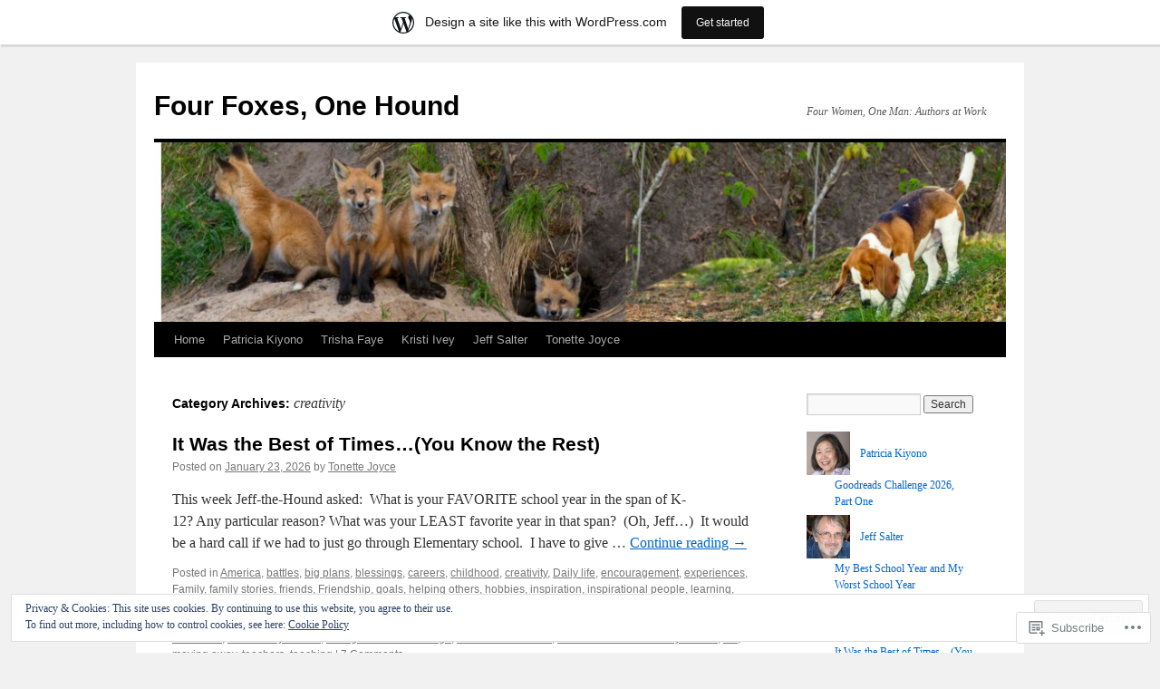

--- FILE ---
content_type: text/html; charset=UTF-8
request_url: https://fourfoxesonehound.wordpress.com/category/creativity/
body_size: 36167
content:
<!DOCTYPE html>
<html lang="en">
<head>
<meta charset="UTF-8" />
<title>
creativity | Four Foxes, One Hound</title>
<link rel="profile" href="https://gmpg.org/xfn/11" />
<link rel="stylesheet" type="text/css" media="all" href="https://s0.wp.com/wp-content/themes/pub/twentyten/style.css?m=1659017451i&amp;ver=20190507" />
<link rel="pingback" href="https://fourfoxesonehound.wordpress.com/xmlrpc.php">
<meta name='robots' content='max-image-preview:large' />
<link rel='dns-prefetch' href='//s0.wp.com' />
<link rel='dns-prefetch' href='//af.pubmine.com' />
<link rel="alternate" type="application/rss+xml" title="Four Foxes, One Hound &raquo; Feed" href="https://fourfoxesonehound.wordpress.com/feed/" />
<link rel="alternate" type="application/rss+xml" title="Four Foxes, One Hound &raquo; Comments Feed" href="https://fourfoxesonehound.wordpress.com/comments/feed/" />
<link rel="alternate" type="application/rss+xml" title="Four Foxes, One Hound &raquo; creativity Category Feed" href="https://fourfoxesonehound.wordpress.com/category/creativity/feed/" />
	<script type="text/javascript">
		/* <![CDATA[ */
		function addLoadEvent(func) {
			var oldonload = window.onload;
			if (typeof window.onload != 'function') {
				window.onload = func;
			} else {
				window.onload = function () {
					oldonload();
					func();
				}
			}
		}
		/* ]]> */
	</script>
	<link crossorigin='anonymous' rel='stylesheet' id='all-css-0-1' href='/_static/??-eJx9jt0KwjAMRl/IGocy8UJ8lq6LJTb9YUkZe3urMkEUL09y8n2BuRiXk2JSiNUUrp6SwEyjRxXA2rY5EBq2MyjGwlZRQHRh3DqRDfwOYApNu6EW64J50pc+cPbvg2ingErJm8FO0NTPyb+uteXFIDVBzGPl9gClKyVSNOKmzLzy8oi7xHN37Lv+sDv1+9sdScFjLQ==&cssminify=yes' type='text/css' media='all' />
<style id='wp-emoji-styles-inline-css'>

	img.wp-smiley, img.emoji {
		display: inline !important;
		border: none !important;
		box-shadow: none !important;
		height: 1em !important;
		width: 1em !important;
		margin: 0 0.07em !important;
		vertical-align: -0.1em !important;
		background: none !important;
		padding: 0 !important;
	}
/*# sourceURL=wp-emoji-styles-inline-css */
</style>
<link crossorigin='anonymous' rel='stylesheet' id='all-css-2-1' href='/wp-content/plugins/gutenberg-core/v22.4.0/build/styles/block-library/style.min.css?m=1768935615i&cssminify=yes' type='text/css' media='all' />
<style id='wp-block-library-inline-css'>
.has-text-align-justify {
	text-align:justify;
}
.has-text-align-justify{text-align:justify;}

/*# sourceURL=wp-block-library-inline-css */
</style><style id='wp-block-gallery-inline-css'>
.blocks-gallery-grid:not(.has-nested-images),.wp-block-gallery:not(.has-nested-images){display:flex;flex-wrap:wrap;list-style-type:none;margin:0;padding:0}.blocks-gallery-grid:not(.has-nested-images) .blocks-gallery-image,.blocks-gallery-grid:not(.has-nested-images) .blocks-gallery-item,.wp-block-gallery:not(.has-nested-images) .blocks-gallery-image,.wp-block-gallery:not(.has-nested-images) .blocks-gallery-item{display:flex;flex-direction:column;flex-grow:1;justify-content:center;margin:0 1em 1em 0;position:relative;width:calc(50% - 1em)}.blocks-gallery-grid:not(.has-nested-images) .blocks-gallery-image:nth-of-type(2n),.blocks-gallery-grid:not(.has-nested-images) .blocks-gallery-item:nth-of-type(2n),.wp-block-gallery:not(.has-nested-images) .blocks-gallery-image:nth-of-type(2n),.wp-block-gallery:not(.has-nested-images) .blocks-gallery-item:nth-of-type(2n){margin-right:0}.blocks-gallery-grid:not(.has-nested-images) .blocks-gallery-image figure,.blocks-gallery-grid:not(.has-nested-images) .blocks-gallery-item figure,.wp-block-gallery:not(.has-nested-images) .blocks-gallery-image figure,.wp-block-gallery:not(.has-nested-images) .blocks-gallery-item figure{align-items:flex-end;display:flex;height:100%;justify-content:flex-start;margin:0}.blocks-gallery-grid:not(.has-nested-images) .blocks-gallery-image img,.blocks-gallery-grid:not(.has-nested-images) .blocks-gallery-item img,.wp-block-gallery:not(.has-nested-images) .blocks-gallery-image img,.wp-block-gallery:not(.has-nested-images) .blocks-gallery-item img{display:block;height:auto;max-width:100%;width:auto}.blocks-gallery-grid:not(.has-nested-images) .blocks-gallery-image figcaption,.blocks-gallery-grid:not(.has-nested-images) .blocks-gallery-item figcaption,.wp-block-gallery:not(.has-nested-images) .blocks-gallery-image figcaption,.wp-block-gallery:not(.has-nested-images) .blocks-gallery-item figcaption{background:linear-gradient(0deg,#000000b3,#0000004d 70%,#0000);bottom:0;box-sizing:border-box;color:#fff;font-size:.8em;margin:0;max-height:100%;overflow:auto;padding:3em .77em .7em;position:absolute;text-align:center;width:100%;z-index:2}.blocks-gallery-grid:not(.has-nested-images) .blocks-gallery-image figcaption img,.blocks-gallery-grid:not(.has-nested-images) .blocks-gallery-item figcaption img,.wp-block-gallery:not(.has-nested-images) .blocks-gallery-image figcaption img,.wp-block-gallery:not(.has-nested-images) .blocks-gallery-item figcaption img{display:inline}.blocks-gallery-grid:not(.has-nested-images) figcaption,.wp-block-gallery:not(.has-nested-images) figcaption{flex-grow:1}.blocks-gallery-grid:not(.has-nested-images).is-cropped .blocks-gallery-image a,.blocks-gallery-grid:not(.has-nested-images).is-cropped .blocks-gallery-image img,.blocks-gallery-grid:not(.has-nested-images).is-cropped .blocks-gallery-item a,.blocks-gallery-grid:not(.has-nested-images).is-cropped .blocks-gallery-item img,.wp-block-gallery:not(.has-nested-images).is-cropped .blocks-gallery-image a,.wp-block-gallery:not(.has-nested-images).is-cropped .blocks-gallery-image img,.wp-block-gallery:not(.has-nested-images).is-cropped .blocks-gallery-item a,.wp-block-gallery:not(.has-nested-images).is-cropped .blocks-gallery-item img{flex:1;height:100%;object-fit:cover;width:100%}.blocks-gallery-grid:not(.has-nested-images).columns-1 .blocks-gallery-image,.blocks-gallery-grid:not(.has-nested-images).columns-1 .blocks-gallery-item,.wp-block-gallery:not(.has-nested-images).columns-1 .blocks-gallery-image,.wp-block-gallery:not(.has-nested-images).columns-1 .blocks-gallery-item{margin-right:0;width:100%}@media (min-width:600px){.blocks-gallery-grid:not(.has-nested-images).columns-3 .blocks-gallery-image,.blocks-gallery-grid:not(.has-nested-images).columns-3 .blocks-gallery-item,.wp-block-gallery:not(.has-nested-images).columns-3 .blocks-gallery-image,.wp-block-gallery:not(.has-nested-images).columns-3 .blocks-gallery-item{margin-right:1em;width:calc(33.33333% - .66667em)}.blocks-gallery-grid:not(.has-nested-images).columns-4 .blocks-gallery-image,.blocks-gallery-grid:not(.has-nested-images).columns-4 .blocks-gallery-item,.wp-block-gallery:not(.has-nested-images).columns-4 .blocks-gallery-image,.wp-block-gallery:not(.has-nested-images).columns-4 .blocks-gallery-item{margin-right:1em;width:calc(25% - .75em)}.blocks-gallery-grid:not(.has-nested-images).columns-5 .blocks-gallery-image,.blocks-gallery-grid:not(.has-nested-images).columns-5 .blocks-gallery-item,.wp-block-gallery:not(.has-nested-images).columns-5 .blocks-gallery-image,.wp-block-gallery:not(.has-nested-images).columns-5 .blocks-gallery-item{margin-right:1em;width:calc(20% - .8em)}.blocks-gallery-grid:not(.has-nested-images).columns-6 .blocks-gallery-image,.blocks-gallery-grid:not(.has-nested-images).columns-6 .blocks-gallery-item,.wp-block-gallery:not(.has-nested-images).columns-6 .blocks-gallery-image,.wp-block-gallery:not(.has-nested-images).columns-6 .blocks-gallery-item{margin-right:1em;width:calc(16.66667% - .83333em)}.blocks-gallery-grid:not(.has-nested-images).columns-7 .blocks-gallery-image,.blocks-gallery-grid:not(.has-nested-images).columns-7 .blocks-gallery-item,.wp-block-gallery:not(.has-nested-images).columns-7 .blocks-gallery-image,.wp-block-gallery:not(.has-nested-images).columns-7 .blocks-gallery-item{margin-right:1em;width:calc(14.28571% - .85714em)}.blocks-gallery-grid:not(.has-nested-images).columns-8 .blocks-gallery-image,.blocks-gallery-grid:not(.has-nested-images).columns-8 .blocks-gallery-item,.wp-block-gallery:not(.has-nested-images).columns-8 .blocks-gallery-image,.wp-block-gallery:not(.has-nested-images).columns-8 .blocks-gallery-item{margin-right:1em;width:calc(12.5% - .875em)}.blocks-gallery-grid:not(.has-nested-images).columns-1 .blocks-gallery-image:nth-of-type(1n),.blocks-gallery-grid:not(.has-nested-images).columns-1 .blocks-gallery-item:nth-of-type(1n),.blocks-gallery-grid:not(.has-nested-images).columns-2 .blocks-gallery-image:nth-of-type(2n),.blocks-gallery-grid:not(.has-nested-images).columns-2 .blocks-gallery-item:nth-of-type(2n),.blocks-gallery-grid:not(.has-nested-images).columns-3 .blocks-gallery-image:nth-of-type(3n),.blocks-gallery-grid:not(.has-nested-images).columns-3 .blocks-gallery-item:nth-of-type(3n),.blocks-gallery-grid:not(.has-nested-images).columns-4 .blocks-gallery-image:nth-of-type(4n),.blocks-gallery-grid:not(.has-nested-images).columns-4 .blocks-gallery-item:nth-of-type(4n),.blocks-gallery-grid:not(.has-nested-images).columns-5 .blocks-gallery-image:nth-of-type(5n),.blocks-gallery-grid:not(.has-nested-images).columns-5 .blocks-gallery-item:nth-of-type(5n),.blocks-gallery-grid:not(.has-nested-images).columns-6 .blocks-gallery-image:nth-of-type(6n),.blocks-gallery-grid:not(.has-nested-images).columns-6 .blocks-gallery-item:nth-of-type(6n),.blocks-gallery-grid:not(.has-nested-images).columns-7 .blocks-gallery-image:nth-of-type(7n),.blocks-gallery-grid:not(.has-nested-images).columns-7 .blocks-gallery-item:nth-of-type(7n),.blocks-gallery-grid:not(.has-nested-images).columns-8 .blocks-gallery-image:nth-of-type(8n),.blocks-gallery-grid:not(.has-nested-images).columns-8 .blocks-gallery-item:nth-of-type(8n),.wp-block-gallery:not(.has-nested-images).columns-1 .blocks-gallery-image:nth-of-type(1n),.wp-block-gallery:not(.has-nested-images).columns-1 .blocks-gallery-item:nth-of-type(1n),.wp-block-gallery:not(.has-nested-images).columns-2 .blocks-gallery-image:nth-of-type(2n),.wp-block-gallery:not(.has-nested-images).columns-2 .blocks-gallery-item:nth-of-type(2n),.wp-block-gallery:not(.has-nested-images).columns-3 .blocks-gallery-image:nth-of-type(3n),.wp-block-gallery:not(.has-nested-images).columns-3 .blocks-gallery-item:nth-of-type(3n),.wp-block-gallery:not(.has-nested-images).columns-4 .blocks-gallery-image:nth-of-type(4n),.wp-block-gallery:not(.has-nested-images).columns-4 .blocks-gallery-item:nth-of-type(4n),.wp-block-gallery:not(.has-nested-images).columns-5 .blocks-gallery-image:nth-of-type(5n),.wp-block-gallery:not(.has-nested-images).columns-5 .blocks-gallery-item:nth-of-type(5n),.wp-block-gallery:not(.has-nested-images).columns-6 .blocks-gallery-image:nth-of-type(6n),.wp-block-gallery:not(.has-nested-images).columns-6 .blocks-gallery-item:nth-of-type(6n),.wp-block-gallery:not(.has-nested-images).columns-7 .blocks-gallery-image:nth-of-type(7n),.wp-block-gallery:not(.has-nested-images).columns-7 .blocks-gallery-item:nth-of-type(7n),.wp-block-gallery:not(.has-nested-images).columns-8 .blocks-gallery-image:nth-of-type(8n),.wp-block-gallery:not(.has-nested-images).columns-8 .blocks-gallery-item:nth-of-type(8n){margin-right:0}}.blocks-gallery-grid:not(.has-nested-images) .blocks-gallery-image:last-child,.blocks-gallery-grid:not(.has-nested-images) .blocks-gallery-item:last-child,.wp-block-gallery:not(.has-nested-images) .blocks-gallery-image:last-child,.wp-block-gallery:not(.has-nested-images) .blocks-gallery-item:last-child{margin-right:0}.blocks-gallery-grid:not(.has-nested-images).alignleft,.blocks-gallery-grid:not(.has-nested-images).alignright,.wp-block-gallery:not(.has-nested-images).alignleft,.wp-block-gallery:not(.has-nested-images).alignright{max-width:420px;width:100%}.blocks-gallery-grid:not(.has-nested-images).aligncenter .blocks-gallery-item figure,.wp-block-gallery:not(.has-nested-images).aligncenter .blocks-gallery-item figure{justify-content:center}.wp-block-gallery:not(.is-cropped) .blocks-gallery-item{align-self:flex-start}figure.wp-block-gallery.has-nested-images{align-items:normal}.wp-block-gallery.has-nested-images figure.wp-block-image:not(#individual-image){margin:0;width:calc(50% - var(--wp--style--unstable-gallery-gap, 16px)/2)}.wp-block-gallery.has-nested-images figure.wp-block-image{box-sizing:border-box;display:flex;flex-direction:column;flex-grow:1;justify-content:center;max-width:100%;position:relative}.wp-block-gallery.has-nested-images figure.wp-block-image>a,.wp-block-gallery.has-nested-images figure.wp-block-image>div{flex-direction:column;flex-grow:1;margin:0}.wp-block-gallery.has-nested-images figure.wp-block-image img{display:block;height:auto;max-width:100%!important;width:auto}.wp-block-gallery.has-nested-images figure.wp-block-image figcaption,.wp-block-gallery.has-nested-images figure.wp-block-image:has(figcaption):before{bottom:0;left:0;max-height:100%;position:absolute;right:0}.wp-block-gallery.has-nested-images figure.wp-block-image:has(figcaption):before{backdrop-filter:blur(3px);content:"";height:100%;-webkit-mask-image:linear-gradient(0deg,#000 20%,#0000);mask-image:linear-gradient(0deg,#000 20%,#0000);max-height:40%;pointer-events:none}.wp-block-gallery.has-nested-images figure.wp-block-image figcaption{box-sizing:border-box;color:#fff;font-size:13px;margin:0;overflow:auto;padding:1em;text-align:center;text-shadow:0 0 1.5px #000}.wp-block-gallery.has-nested-images figure.wp-block-image figcaption::-webkit-scrollbar{height:12px;width:12px}.wp-block-gallery.has-nested-images figure.wp-block-image figcaption::-webkit-scrollbar-track{background-color:initial}.wp-block-gallery.has-nested-images figure.wp-block-image figcaption::-webkit-scrollbar-thumb{background-clip:padding-box;background-color:initial;border:3px solid #0000;border-radius:8px}.wp-block-gallery.has-nested-images figure.wp-block-image figcaption:focus-within::-webkit-scrollbar-thumb,.wp-block-gallery.has-nested-images figure.wp-block-image figcaption:focus::-webkit-scrollbar-thumb,.wp-block-gallery.has-nested-images figure.wp-block-image figcaption:hover::-webkit-scrollbar-thumb{background-color:#fffc}.wp-block-gallery.has-nested-images figure.wp-block-image figcaption{scrollbar-color:#0000 #0000;scrollbar-gutter:stable both-edges;scrollbar-width:thin}.wp-block-gallery.has-nested-images figure.wp-block-image figcaption:focus,.wp-block-gallery.has-nested-images figure.wp-block-image figcaption:focus-within,.wp-block-gallery.has-nested-images figure.wp-block-image figcaption:hover{scrollbar-color:#fffc #0000}.wp-block-gallery.has-nested-images figure.wp-block-image figcaption{will-change:transform}@media (hover:none){.wp-block-gallery.has-nested-images figure.wp-block-image figcaption{scrollbar-color:#fffc #0000}}.wp-block-gallery.has-nested-images figure.wp-block-image figcaption{background:linear-gradient(0deg,#0006,#0000)}.wp-block-gallery.has-nested-images figure.wp-block-image figcaption img{display:inline}.wp-block-gallery.has-nested-images figure.wp-block-image figcaption a{color:inherit}.wp-block-gallery.has-nested-images figure.wp-block-image.has-custom-border img{box-sizing:border-box}.wp-block-gallery.has-nested-images figure.wp-block-image.has-custom-border>a,.wp-block-gallery.has-nested-images figure.wp-block-image.has-custom-border>div,.wp-block-gallery.has-nested-images figure.wp-block-image.is-style-rounded>a,.wp-block-gallery.has-nested-images figure.wp-block-image.is-style-rounded>div{flex:1 1 auto}.wp-block-gallery.has-nested-images figure.wp-block-image.has-custom-border figcaption,.wp-block-gallery.has-nested-images figure.wp-block-image.is-style-rounded figcaption{background:none;color:inherit;flex:initial;margin:0;padding:10px 10px 9px;position:relative;text-shadow:none}.wp-block-gallery.has-nested-images figure.wp-block-image.has-custom-border:before,.wp-block-gallery.has-nested-images figure.wp-block-image.is-style-rounded:before{content:none}.wp-block-gallery.has-nested-images figcaption{flex-basis:100%;flex-grow:1;text-align:center}.wp-block-gallery.has-nested-images:not(.is-cropped) figure.wp-block-image:not(#individual-image){margin-bottom:auto;margin-top:0}.wp-block-gallery.has-nested-images.is-cropped figure.wp-block-image:not(#individual-image){align-self:inherit}.wp-block-gallery.has-nested-images.is-cropped figure.wp-block-image:not(#individual-image)>a,.wp-block-gallery.has-nested-images.is-cropped figure.wp-block-image:not(#individual-image)>div:not(.components-drop-zone){display:flex}.wp-block-gallery.has-nested-images.is-cropped figure.wp-block-image:not(#individual-image) a,.wp-block-gallery.has-nested-images.is-cropped figure.wp-block-image:not(#individual-image) img{flex:1 0 0%;height:100%;object-fit:cover;width:100%}.wp-block-gallery.has-nested-images.columns-1 figure.wp-block-image:not(#individual-image){width:100%}@media (min-width:600px){.wp-block-gallery.has-nested-images.columns-3 figure.wp-block-image:not(#individual-image){width:calc(33.33333% - var(--wp--style--unstable-gallery-gap, 16px)*.66667)}.wp-block-gallery.has-nested-images.columns-4 figure.wp-block-image:not(#individual-image){width:calc(25% - var(--wp--style--unstable-gallery-gap, 16px)*.75)}.wp-block-gallery.has-nested-images.columns-5 figure.wp-block-image:not(#individual-image){width:calc(20% - var(--wp--style--unstable-gallery-gap, 16px)*.8)}.wp-block-gallery.has-nested-images.columns-6 figure.wp-block-image:not(#individual-image){width:calc(16.66667% - var(--wp--style--unstable-gallery-gap, 16px)*.83333)}.wp-block-gallery.has-nested-images.columns-7 figure.wp-block-image:not(#individual-image){width:calc(14.28571% - var(--wp--style--unstable-gallery-gap, 16px)*.85714)}.wp-block-gallery.has-nested-images.columns-8 figure.wp-block-image:not(#individual-image){width:calc(12.5% - var(--wp--style--unstable-gallery-gap, 16px)*.875)}.wp-block-gallery.has-nested-images.columns-default figure.wp-block-image:not(#individual-image){width:calc(33.33% - var(--wp--style--unstable-gallery-gap, 16px)*.66667)}.wp-block-gallery.has-nested-images.columns-default figure.wp-block-image:not(#individual-image):first-child:nth-last-child(2),.wp-block-gallery.has-nested-images.columns-default figure.wp-block-image:not(#individual-image):first-child:nth-last-child(2)~figure.wp-block-image:not(#individual-image){width:calc(50% - var(--wp--style--unstable-gallery-gap, 16px)*.5)}.wp-block-gallery.has-nested-images.columns-default figure.wp-block-image:not(#individual-image):first-child:last-child{width:100%}}.wp-block-gallery.has-nested-images.alignleft,.wp-block-gallery.has-nested-images.alignright{max-width:420px;width:100%}.wp-block-gallery.has-nested-images.aligncenter{justify-content:center}
/*# sourceURL=https://s0.wp.com/wp-content/plugins/gutenberg-core/v22.4.0/build/styles/block-library/gallery/style.min.css */
</style>
<style id='wp-block-gallery-theme-inline-css'>
.blocks-gallery-caption{color:#555;font-size:13px;text-align:center}.is-dark-theme .blocks-gallery-caption{color:#ffffffa6}
/*# sourceURL=https://s0.wp.com/wp-content/plugins/gutenberg-core/v22.4.0/build/styles/block-library/gallery/theme.min.css */
</style>
<style id='wp-block-paragraph-inline-css'>
.is-small-text{font-size:.875em}.is-regular-text{font-size:1em}.is-large-text{font-size:2.25em}.is-larger-text{font-size:3em}.has-drop-cap:not(:focus):first-letter{float:left;font-size:8.4em;font-style:normal;font-weight:100;line-height:.68;margin:.05em .1em 0 0;text-transform:uppercase}body.rtl .has-drop-cap:not(:focus):first-letter{float:none;margin-left:.1em}p.has-drop-cap.has-background{overflow:hidden}:root :where(p.has-background){padding:1.25em 2.375em}:where(p.has-text-color:not(.has-link-color)) a{color:inherit}p.has-text-align-left[style*="writing-mode:vertical-lr"],p.has-text-align-right[style*="writing-mode:vertical-rl"]{rotate:180deg}
/*# sourceURL=https://s0.wp.com/wp-content/plugins/gutenberg-core/v22.4.0/build/styles/block-library/paragraph/style.min.css */
</style>
<style id='global-styles-inline-css'>
:root{--wp--preset--aspect-ratio--square: 1;--wp--preset--aspect-ratio--4-3: 4/3;--wp--preset--aspect-ratio--3-4: 3/4;--wp--preset--aspect-ratio--3-2: 3/2;--wp--preset--aspect-ratio--2-3: 2/3;--wp--preset--aspect-ratio--16-9: 16/9;--wp--preset--aspect-ratio--9-16: 9/16;--wp--preset--color--black: #000;--wp--preset--color--cyan-bluish-gray: #abb8c3;--wp--preset--color--white: #fff;--wp--preset--color--pale-pink: #f78da7;--wp--preset--color--vivid-red: #cf2e2e;--wp--preset--color--luminous-vivid-orange: #ff6900;--wp--preset--color--luminous-vivid-amber: #fcb900;--wp--preset--color--light-green-cyan: #7bdcb5;--wp--preset--color--vivid-green-cyan: #00d084;--wp--preset--color--pale-cyan-blue: #8ed1fc;--wp--preset--color--vivid-cyan-blue: #0693e3;--wp--preset--color--vivid-purple: #9b51e0;--wp--preset--color--blue: #0066cc;--wp--preset--color--medium-gray: #666;--wp--preset--color--light-gray: #f1f1f1;--wp--preset--gradient--vivid-cyan-blue-to-vivid-purple: linear-gradient(135deg,rgb(6,147,227) 0%,rgb(155,81,224) 100%);--wp--preset--gradient--light-green-cyan-to-vivid-green-cyan: linear-gradient(135deg,rgb(122,220,180) 0%,rgb(0,208,130) 100%);--wp--preset--gradient--luminous-vivid-amber-to-luminous-vivid-orange: linear-gradient(135deg,rgb(252,185,0) 0%,rgb(255,105,0) 100%);--wp--preset--gradient--luminous-vivid-orange-to-vivid-red: linear-gradient(135deg,rgb(255,105,0) 0%,rgb(207,46,46) 100%);--wp--preset--gradient--very-light-gray-to-cyan-bluish-gray: linear-gradient(135deg,rgb(238,238,238) 0%,rgb(169,184,195) 100%);--wp--preset--gradient--cool-to-warm-spectrum: linear-gradient(135deg,rgb(74,234,220) 0%,rgb(151,120,209) 20%,rgb(207,42,186) 40%,rgb(238,44,130) 60%,rgb(251,105,98) 80%,rgb(254,248,76) 100%);--wp--preset--gradient--blush-light-purple: linear-gradient(135deg,rgb(255,206,236) 0%,rgb(152,150,240) 100%);--wp--preset--gradient--blush-bordeaux: linear-gradient(135deg,rgb(254,205,165) 0%,rgb(254,45,45) 50%,rgb(107,0,62) 100%);--wp--preset--gradient--luminous-dusk: linear-gradient(135deg,rgb(255,203,112) 0%,rgb(199,81,192) 50%,rgb(65,88,208) 100%);--wp--preset--gradient--pale-ocean: linear-gradient(135deg,rgb(255,245,203) 0%,rgb(182,227,212) 50%,rgb(51,167,181) 100%);--wp--preset--gradient--electric-grass: linear-gradient(135deg,rgb(202,248,128) 0%,rgb(113,206,126) 100%);--wp--preset--gradient--midnight: linear-gradient(135deg,rgb(2,3,129) 0%,rgb(40,116,252) 100%);--wp--preset--font-size--small: 13px;--wp--preset--font-size--medium: 20px;--wp--preset--font-size--large: 36px;--wp--preset--font-size--x-large: 42px;--wp--preset--font-family--albert-sans: 'Albert Sans', sans-serif;--wp--preset--font-family--alegreya: Alegreya, serif;--wp--preset--font-family--arvo: Arvo, serif;--wp--preset--font-family--bodoni-moda: 'Bodoni Moda', serif;--wp--preset--font-family--bricolage-grotesque: 'Bricolage Grotesque', sans-serif;--wp--preset--font-family--cabin: Cabin, sans-serif;--wp--preset--font-family--chivo: Chivo, sans-serif;--wp--preset--font-family--commissioner: Commissioner, sans-serif;--wp--preset--font-family--cormorant: Cormorant, serif;--wp--preset--font-family--courier-prime: 'Courier Prime', monospace;--wp--preset--font-family--crimson-pro: 'Crimson Pro', serif;--wp--preset--font-family--dm-mono: 'DM Mono', monospace;--wp--preset--font-family--dm-sans: 'DM Sans', sans-serif;--wp--preset--font-family--dm-serif-display: 'DM Serif Display', serif;--wp--preset--font-family--domine: Domine, serif;--wp--preset--font-family--eb-garamond: 'EB Garamond', serif;--wp--preset--font-family--epilogue: Epilogue, sans-serif;--wp--preset--font-family--fahkwang: Fahkwang, sans-serif;--wp--preset--font-family--figtree: Figtree, sans-serif;--wp--preset--font-family--fira-sans: 'Fira Sans', sans-serif;--wp--preset--font-family--fjalla-one: 'Fjalla One', sans-serif;--wp--preset--font-family--fraunces: Fraunces, serif;--wp--preset--font-family--gabarito: Gabarito, system-ui;--wp--preset--font-family--ibm-plex-mono: 'IBM Plex Mono', monospace;--wp--preset--font-family--ibm-plex-sans: 'IBM Plex Sans', sans-serif;--wp--preset--font-family--ibarra-real-nova: 'Ibarra Real Nova', serif;--wp--preset--font-family--instrument-serif: 'Instrument Serif', serif;--wp--preset--font-family--inter: Inter, sans-serif;--wp--preset--font-family--josefin-sans: 'Josefin Sans', sans-serif;--wp--preset--font-family--jost: Jost, sans-serif;--wp--preset--font-family--libre-baskerville: 'Libre Baskerville', serif;--wp--preset--font-family--libre-franklin: 'Libre Franklin', sans-serif;--wp--preset--font-family--literata: Literata, serif;--wp--preset--font-family--lora: Lora, serif;--wp--preset--font-family--merriweather: Merriweather, serif;--wp--preset--font-family--montserrat: Montserrat, sans-serif;--wp--preset--font-family--newsreader: Newsreader, serif;--wp--preset--font-family--noto-sans-mono: 'Noto Sans Mono', sans-serif;--wp--preset--font-family--nunito: Nunito, sans-serif;--wp--preset--font-family--open-sans: 'Open Sans', sans-serif;--wp--preset--font-family--overpass: Overpass, sans-serif;--wp--preset--font-family--pt-serif: 'PT Serif', serif;--wp--preset--font-family--petrona: Petrona, serif;--wp--preset--font-family--piazzolla: Piazzolla, serif;--wp--preset--font-family--playfair-display: 'Playfair Display', serif;--wp--preset--font-family--plus-jakarta-sans: 'Plus Jakarta Sans', sans-serif;--wp--preset--font-family--poppins: Poppins, sans-serif;--wp--preset--font-family--raleway: Raleway, sans-serif;--wp--preset--font-family--roboto: Roboto, sans-serif;--wp--preset--font-family--roboto-slab: 'Roboto Slab', serif;--wp--preset--font-family--rubik: Rubik, sans-serif;--wp--preset--font-family--rufina: Rufina, serif;--wp--preset--font-family--sora: Sora, sans-serif;--wp--preset--font-family--source-sans-3: 'Source Sans 3', sans-serif;--wp--preset--font-family--source-serif-4: 'Source Serif 4', serif;--wp--preset--font-family--space-mono: 'Space Mono', monospace;--wp--preset--font-family--syne: Syne, sans-serif;--wp--preset--font-family--texturina: Texturina, serif;--wp--preset--font-family--urbanist: Urbanist, sans-serif;--wp--preset--font-family--work-sans: 'Work Sans', sans-serif;--wp--preset--spacing--20: 0.44rem;--wp--preset--spacing--30: 0.67rem;--wp--preset--spacing--40: 1rem;--wp--preset--spacing--50: 1.5rem;--wp--preset--spacing--60: 2.25rem;--wp--preset--spacing--70: 3.38rem;--wp--preset--spacing--80: 5.06rem;--wp--preset--shadow--natural: 6px 6px 9px rgba(0, 0, 0, 0.2);--wp--preset--shadow--deep: 12px 12px 50px rgba(0, 0, 0, 0.4);--wp--preset--shadow--sharp: 6px 6px 0px rgba(0, 0, 0, 0.2);--wp--preset--shadow--outlined: 6px 6px 0px -3px rgb(255, 255, 255), 6px 6px rgb(0, 0, 0);--wp--preset--shadow--crisp: 6px 6px 0px rgb(0, 0, 0);}:where(body) { margin: 0; }:where(.is-layout-flex){gap: 0.5em;}:where(.is-layout-grid){gap: 0.5em;}body .is-layout-flex{display: flex;}.is-layout-flex{flex-wrap: wrap;align-items: center;}.is-layout-flex > :is(*, div){margin: 0;}body .is-layout-grid{display: grid;}.is-layout-grid > :is(*, div){margin: 0;}body{padding-top: 0px;padding-right: 0px;padding-bottom: 0px;padding-left: 0px;}:root :where(.wp-element-button, .wp-block-button__link){background-color: #32373c;border-width: 0;color: #fff;font-family: inherit;font-size: inherit;font-style: inherit;font-weight: inherit;letter-spacing: inherit;line-height: inherit;padding-top: calc(0.667em + 2px);padding-right: calc(1.333em + 2px);padding-bottom: calc(0.667em + 2px);padding-left: calc(1.333em + 2px);text-decoration: none;text-transform: inherit;}.has-black-color{color: var(--wp--preset--color--black) !important;}.has-cyan-bluish-gray-color{color: var(--wp--preset--color--cyan-bluish-gray) !important;}.has-white-color{color: var(--wp--preset--color--white) !important;}.has-pale-pink-color{color: var(--wp--preset--color--pale-pink) !important;}.has-vivid-red-color{color: var(--wp--preset--color--vivid-red) !important;}.has-luminous-vivid-orange-color{color: var(--wp--preset--color--luminous-vivid-orange) !important;}.has-luminous-vivid-amber-color{color: var(--wp--preset--color--luminous-vivid-amber) !important;}.has-light-green-cyan-color{color: var(--wp--preset--color--light-green-cyan) !important;}.has-vivid-green-cyan-color{color: var(--wp--preset--color--vivid-green-cyan) !important;}.has-pale-cyan-blue-color{color: var(--wp--preset--color--pale-cyan-blue) !important;}.has-vivid-cyan-blue-color{color: var(--wp--preset--color--vivid-cyan-blue) !important;}.has-vivid-purple-color{color: var(--wp--preset--color--vivid-purple) !important;}.has-blue-color{color: var(--wp--preset--color--blue) !important;}.has-medium-gray-color{color: var(--wp--preset--color--medium-gray) !important;}.has-light-gray-color{color: var(--wp--preset--color--light-gray) !important;}.has-black-background-color{background-color: var(--wp--preset--color--black) !important;}.has-cyan-bluish-gray-background-color{background-color: var(--wp--preset--color--cyan-bluish-gray) !important;}.has-white-background-color{background-color: var(--wp--preset--color--white) !important;}.has-pale-pink-background-color{background-color: var(--wp--preset--color--pale-pink) !important;}.has-vivid-red-background-color{background-color: var(--wp--preset--color--vivid-red) !important;}.has-luminous-vivid-orange-background-color{background-color: var(--wp--preset--color--luminous-vivid-orange) !important;}.has-luminous-vivid-amber-background-color{background-color: var(--wp--preset--color--luminous-vivid-amber) !important;}.has-light-green-cyan-background-color{background-color: var(--wp--preset--color--light-green-cyan) !important;}.has-vivid-green-cyan-background-color{background-color: var(--wp--preset--color--vivid-green-cyan) !important;}.has-pale-cyan-blue-background-color{background-color: var(--wp--preset--color--pale-cyan-blue) !important;}.has-vivid-cyan-blue-background-color{background-color: var(--wp--preset--color--vivid-cyan-blue) !important;}.has-vivid-purple-background-color{background-color: var(--wp--preset--color--vivid-purple) !important;}.has-blue-background-color{background-color: var(--wp--preset--color--blue) !important;}.has-medium-gray-background-color{background-color: var(--wp--preset--color--medium-gray) !important;}.has-light-gray-background-color{background-color: var(--wp--preset--color--light-gray) !important;}.has-black-border-color{border-color: var(--wp--preset--color--black) !important;}.has-cyan-bluish-gray-border-color{border-color: var(--wp--preset--color--cyan-bluish-gray) !important;}.has-white-border-color{border-color: var(--wp--preset--color--white) !important;}.has-pale-pink-border-color{border-color: var(--wp--preset--color--pale-pink) !important;}.has-vivid-red-border-color{border-color: var(--wp--preset--color--vivid-red) !important;}.has-luminous-vivid-orange-border-color{border-color: var(--wp--preset--color--luminous-vivid-orange) !important;}.has-luminous-vivid-amber-border-color{border-color: var(--wp--preset--color--luminous-vivid-amber) !important;}.has-light-green-cyan-border-color{border-color: var(--wp--preset--color--light-green-cyan) !important;}.has-vivid-green-cyan-border-color{border-color: var(--wp--preset--color--vivid-green-cyan) !important;}.has-pale-cyan-blue-border-color{border-color: var(--wp--preset--color--pale-cyan-blue) !important;}.has-vivid-cyan-blue-border-color{border-color: var(--wp--preset--color--vivid-cyan-blue) !important;}.has-vivid-purple-border-color{border-color: var(--wp--preset--color--vivid-purple) !important;}.has-blue-border-color{border-color: var(--wp--preset--color--blue) !important;}.has-medium-gray-border-color{border-color: var(--wp--preset--color--medium-gray) !important;}.has-light-gray-border-color{border-color: var(--wp--preset--color--light-gray) !important;}.has-vivid-cyan-blue-to-vivid-purple-gradient-background{background: var(--wp--preset--gradient--vivid-cyan-blue-to-vivid-purple) !important;}.has-light-green-cyan-to-vivid-green-cyan-gradient-background{background: var(--wp--preset--gradient--light-green-cyan-to-vivid-green-cyan) !important;}.has-luminous-vivid-amber-to-luminous-vivid-orange-gradient-background{background: var(--wp--preset--gradient--luminous-vivid-amber-to-luminous-vivid-orange) !important;}.has-luminous-vivid-orange-to-vivid-red-gradient-background{background: var(--wp--preset--gradient--luminous-vivid-orange-to-vivid-red) !important;}.has-very-light-gray-to-cyan-bluish-gray-gradient-background{background: var(--wp--preset--gradient--very-light-gray-to-cyan-bluish-gray) !important;}.has-cool-to-warm-spectrum-gradient-background{background: var(--wp--preset--gradient--cool-to-warm-spectrum) !important;}.has-blush-light-purple-gradient-background{background: var(--wp--preset--gradient--blush-light-purple) !important;}.has-blush-bordeaux-gradient-background{background: var(--wp--preset--gradient--blush-bordeaux) !important;}.has-luminous-dusk-gradient-background{background: var(--wp--preset--gradient--luminous-dusk) !important;}.has-pale-ocean-gradient-background{background: var(--wp--preset--gradient--pale-ocean) !important;}.has-electric-grass-gradient-background{background: var(--wp--preset--gradient--electric-grass) !important;}.has-midnight-gradient-background{background: var(--wp--preset--gradient--midnight) !important;}.has-small-font-size{font-size: var(--wp--preset--font-size--small) !important;}.has-medium-font-size{font-size: var(--wp--preset--font-size--medium) !important;}.has-large-font-size{font-size: var(--wp--preset--font-size--large) !important;}.has-x-large-font-size{font-size: var(--wp--preset--font-size--x-large) !important;}.has-albert-sans-font-family{font-family: var(--wp--preset--font-family--albert-sans) !important;}.has-alegreya-font-family{font-family: var(--wp--preset--font-family--alegreya) !important;}.has-arvo-font-family{font-family: var(--wp--preset--font-family--arvo) !important;}.has-bodoni-moda-font-family{font-family: var(--wp--preset--font-family--bodoni-moda) !important;}.has-bricolage-grotesque-font-family{font-family: var(--wp--preset--font-family--bricolage-grotesque) !important;}.has-cabin-font-family{font-family: var(--wp--preset--font-family--cabin) !important;}.has-chivo-font-family{font-family: var(--wp--preset--font-family--chivo) !important;}.has-commissioner-font-family{font-family: var(--wp--preset--font-family--commissioner) !important;}.has-cormorant-font-family{font-family: var(--wp--preset--font-family--cormorant) !important;}.has-courier-prime-font-family{font-family: var(--wp--preset--font-family--courier-prime) !important;}.has-crimson-pro-font-family{font-family: var(--wp--preset--font-family--crimson-pro) !important;}.has-dm-mono-font-family{font-family: var(--wp--preset--font-family--dm-mono) !important;}.has-dm-sans-font-family{font-family: var(--wp--preset--font-family--dm-sans) !important;}.has-dm-serif-display-font-family{font-family: var(--wp--preset--font-family--dm-serif-display) !important;}.has-domine-font-family{font-family: var(--wp--preset--font-family--domine) !important;}.has-eb-garamond-font-family{font-family: var(--wp--preset--font-family--eb-garamond) !important;}.has-epilogue-font-family{font-family: var(--wp--preset--font-family--epilogue) !important;}.has-fahkwang-font-family{font-family: var(--wp--preset--font-family--fahkwang) !important;}.has-figtree-font-family{font-family: var(--wp--preset--font-family--figtree) !important;}.has-fira-sans-font-family{font-family: var(--wp--preset--font-family--fira-sans) !important;}.has-fjalla-one-font-family{font-family: var(--wp--preset--font-family--fjalla-one) !important;}.has-fraunces-font-family{font-family: var(--wp--preset--font-family--fraunces) !important;}.has-gabarito-font-family{font-family: var(--wp--preset--font-family--gabarito) !important;}.has-ibm-plex-mono-font-family{font-family: var(--wp--preset--font-family--ibm-plex-mono) !important;}.has-ibm-plex-sans-font-family{font-family: var(--wp--preset--font-family--ibm-plex-sans) !important;}.has-ibarra-real-nova-font-family{font-family: var(--wp--preset--font-family--ibarra-real-nova) !important;}.has-instrument-serif-font-family{font-family: var(--wp--preset--font-family--instrument-serif) !important;}.has-inter-font-family{font-family: var(--wp--preset--font-family--inter) !important;}.has-josefin-sans-font-family{font-family: var(--wp--preset--font-family--josefin-sans) !important;}.has-jost-font-family{font-family: var(--wp--preset--font-family--jost) !important;}.has-libre-baskerville-font-family{font-family: var(--wp--preset--font-family--libre-baskerville) !important;}.has-libre-franklin-font-family{font-family: var(--wp--preset--font-family--libre-franklin) !important;}.has-literata-font-family{font-family: var(--wp--preset--font-family--literata) !important;}.has-lora-font-family{font-family: var(--wp--preset--font-family--lora) !important;}.has-merriweather-font-family{font-family: var(--wp--preset--font-family--merriweather) !important;}.has-montserrat-font-family{font-family: var(--wp--preset--font-family--montserrat) !important;}.has-newsreader-font-family{font-family: var(--wp--preset--font-family--newsreader) !important;}.has-noto-sans-mono-font-family{font-family: var(--wp--preset--font-family--noto-sans-mono) !important;}.has-nunito-font-family{font-family: var(--wp--preset--font-family--nunito) !important;}.has-open-sans-font-family{font-family: var(--wp--preset--font-family--open-sans) !important;}.has-overpass-font-family{font-family: var(--wp--preset--font-family--overpass) !important;}.has-pt-serif-font-family{font-family: var(--wp--preset--font-family--pt-serif) !important;}.has-petrona-font-family{font-family: var(--wp--preset--font-family--petrona) !important;}.has-piazzolla-font-family{font-family: var(--wp--preset--font-family--piazzolla) !important;}.has-playfair-display-font-family{font-family: var(--wp--preset--font-family--playfair-display) !important;}.has-plus-jakarta-sans-font-family{font-family: var(--wp--preset--font-family--plus-jakarta-sans) !important;}.has-poppins-font-family{font-family: var(--wp--preset--font-family--poppins) !important;}.has-raleway-font-family{font-family: var(--wp--preset--font-family--raleway) !important;}.has-roboto-font-family{font-family: var(--wp--preset--font-family--roboto) !important;}.has-roboto-slab-font-family{font-family: var(--wp--preset--font-family--roboto-slab) !important;}.has-rubik-font-family{font-family: var(--wp--preset--font-family--rubik) !important;}.has-rufina-font-family{font-family: var(--wp--preset--font-family--rufina) !important;}.has-sora-font-family{font-family: var(--wp--preset--font-family--sora) !important;}.has-source-sans-3-font-family{font-family: var(--wp--preset--font-family--source-sans-3) !important;}.has-source-serif-4-font-family{font-family: var(--wp--preset--font-family--source-serif-4) !important;}.has-space-mono-font-family{font-family: var(--wp--preset--font-family--space-mono) !important;}.has-syne-font-family{font-family: var(--wp--preset--font-family--syne) !important;}.has-texturina-font-family{font-family: var(--wp--preset--font-family--texturina) !important;}.has-urbanist-font-family{font-family: var(--wp--preset--font-family--urbanist) !important;}.has-work-sans-font-family{font-family: var(--wp--preset--font-family--work-sans) !important;}
/*# sourceURL=global-styles-inline-css */
</style>
<style id='core-block-supports-inline-css'>
.wp-block-gallery.wp-block-gallery-1{--wp--style--unstable-gallery-gap:var( --wp--style--gallery-gap-default, var( --gallery-block--gutter-size, var( --wp--style--block-gap, 0.5em ) ) );gap:var( --wp--style--gallery-gap-default, var( --gallery-block--gutter-size, var( --wp--style--block-gap, 0.5em ) ) );}
/*# sourceURL=core-block-supports-inline-css */
</style>

<style id='classic-theme-styles-inline-css'>
.wp-block-button__link{background-color:#32373c;border-radius:9999px;box-shadow:none;color:#fff;font-size:1.125em;padding:calc(.667em + 2px) calc(1.333em + 2px);text-decoration:none}.wp-block-file__button{background:#32373c;color:#fff}.wp-block-accordion-heading{margin:0}.wp-block-accordion-heading__toggle{background-color:inherit!important;color:inherit!important}.wp-block-accordion-heading__toggle:not(:focus-visible){outline:none}.wp-block-accordion-heading__toggle:focus,.wp-block-accordion-heading__toggle:hover{background-color:inherit!important;border:none;box-shadow:none;color:inherit;padding:var(--wp--preset--spacing--20,1em) 0;text-decoration:none}.wp-block-accordion-heading__toggle:focus-visible{outline:auto;outline-offset:0}
/*# sourceURL=/wp-content/plugins/gutenberg-core/v22.4.0/build/styles/block-library/classic.min.css */
</style>
<link crossorigin='anonymous' rel='stylesheet' id='all-css-4-1' href='/_static/??-eJyNT1tuwzAMu9AUwcUe3cewsziOmqn1C5bcoLef2m5dhwHBfgyTICkSlwqhZKWsWGOfOQuGMsYSDoKbwW0HB8KpRoJGx+ERJxa9KUD0FGkIIg94F5Q6/GQ1Mj5Vr2dFook9RUomW7Mt1TwwjrWRCNibuCfQDzPKH9+VxtpH1MWIk7F4Lfg/7WUFXG6ulWpkobN9ZzTVHVwzzVTAqnjlkn8B2EXPbc26J60+HL4wSs+YytSj9ee848xKIKGVGL9n3SadY9/Tm3t52myfnXOv+0/DibeV&cssminify=yes' type='text/css' media='all' />
<style id='jetpack-global-styles-frontend-style-inline-css'>
:root { --font-headings: unset; --font-base: unset; --font-headings-default: -apple-system,BlinkMacSystemFont,"Segoe UI",Roboto,Oxygen-Sans,Ubuntu,Cantarell,"Helvetica Neue",sans-serif; --font-base-default: -apple-system,BlinkMacSystemFont,"Segoe UI",Roboto,Oxygen-Sans,Ubuntu,Cantarell,"Helvetica Neue",sans-serif;}
/*# sourceURL=jetpack-global-styles-frontend-style-inline-css */
</style>
<link crossorigin='anonymous' rel='stylesheet' id='all-css-6-1' href='/_static/??-eJyNjcsKAjEMRX/IGtQZBxfip0hMS9sxTYppGfx7H7gRN+7ugcs5sFRHKi1Ig9Jd5R6zGMyhVaTrh8G6QFHfORhYwlvw6P39PbPENZmt4G/ROQuBKWVkxxrVvuBH1lIoz2waILJekF+HUzlupnG3nQ77YZwfuRJIaQ==&cssminify=yes' type='text/css' media='all' />
<script type="text/javascript" id="wpcom-actionbar-placeholder-js-extra">
/* <![CDATA[ */
var actionbardata = {"siteID":"18729213","postID":"0","siteURL":"https://fourfoxesonehound.wordpress.com","xhrURL":"https://fourfoxesonehound.wordpress.com/wp-admin/admin-ajax.php","nonce":"c7e286457e","isLoggedIn":"","statusMessage":"","subsEmailDefault":"instantly","proxyScriptUrl":"https://s0.wp.com/wp-content/js/wpcom-proxy-request.js?m=1513050504i&amp;ver=20211021","i18n":{"followedText":"New posts from this site will now appear in your \u003Ca href=\"https://wordpress.com/reader\"\u003EReader\u003C/a\u003E","foldBar":"Collapse this bar","unfoldBar":"Expand this bar","shortLinkCopied":"Shortlink copied to clipboard."}};
//# sourceURL=wpcom-actionbar-placeholder-js-extra
/* ]]> */
</script>
<script type="text/javascript" id="jetpack-mu-wpcom-settings-js-before">
/* <![CDATA[ */
var JETPACK_MU_WPCOM_SETTINGS = {"assetsUrl":"https://s0.wp.com/wp-content/mu-plugins/jetpack-mu-wpcom-plugin/sun/jetpack_vendor/automattic/jetpack-mu-wpcom/src/build/"};
//# sourceURL=jetpack-mu-wpcom-settings-js-before
/* ]]> */
</script>
<script crossorigin='anonymous' type='text/javascript'  src='/_static/??/wp-content/js/rlt-proxy.js,/wp-content/blog-plugins/wordads-classes/js/cmp/v2/cmp-non-gdpr.js?m=1720530689j'></script>
<script type="text/javascript" id="rlt-proxy-js-after">
/* <![CDATA[ */
	rltInitialize( {"token":null,"iframeOrigins":["https:\/\/widgets.wp.com"]} );
//# sourceURL=rlt-proxy-js-after
/* ]]> */
</script>
<link rel="EditURI" type="application/rsd+xml" title="RSD" href="https://fourfoxesonehound.wordpress.com/xmlrpc.php?rsd" />
<meta name="generator" content="WordPress.com" />

<!-- Jetpack Open Graph Tags -->
<meta property="og:type" content="website" />
<meta property="og:title" content="creativity &#8211; Four Foxes, One Hound" />
<meta property="og:url" content="https://fourfoxesonehound.wordpress.com/category/creativity/" />
<meta property="og:site_name" content="Four Foxes, One Hound" />
<meta property="og:image" content="https://secure.gravatar.com/blavatar/d1c376b713c195c2a24cbbf0c883cd7f94c8538a67201ed619d953e3944c3394?s=200&#038;ts=1769596973" />
<meta property="og:image:width" content="200" />
<meta property="og:image:height" content="200" />
<meta property="og:image:alt" content="" />
<meta property="og:locale" content="en_US" />
<meta property="fb:app_id" content="249643311490" />

<!-- End Jetpack Open Graph Tags -->
<link rel="shortcut icon" type="image/x-icon" href="https://secure.gravatar.com/blavatar/d1c376b713c195c2a24cbbf0c883cd7f94c8538a67201ed619d953e3944c3394?s=32" sizes="16x16" />
<link rel="icon" type="image/x-icon" href="https://secure.gravatar.com/blavatar/d1c376b713c195c2a24cbbf0c883cd7f94c8538a67201ed619d953e3944c3394?s=32" sizes="16x16" />
<link rel="apple-touch-icon" href="https://secure.gravatar.com/blavatar/d1c376b713c195c2a24cbbf0c883cd7f94c8538a67201ed619d953e3944c3394?s=114" />
<link rel='openid.server' href='https://fourfoxesonehound.wordpress.com/?openidserver=1' />
<link rel='openid.delegate' href='https://fourfoxesonehound.wordpress.com/' />
<link rel="search" type="application/opensearchdescription+xml" href="https://fourfoxesonehound.wordpress.com/osd.xml" title="Four Foxes, One Hound" />
<link rel="search" type="application/opensearchdescription+xml" href="https://s1.wp.com/opensearch.xml" title="WordPress.com" />
		<style type="text/css">
			.recentcomments a {
				display: inline !important;
				padding: 0 !important;
				margin: 0 !important;
			}

			table.recentcommentsavatartop img.avatar, table.recentcommentsavatarend img.avatar {
				border: 0px;
				margin: 0;
			}

			table.recentcommentsavatartop a, table.recentcommentsavatarend a {
				border: 0px !important;
				background-color: transparent !important;
			}

			td.recentcommentsavatarend, td.recentcommentsavatartop {
				padding: 0px 0px 1px 0px;
				margin: 0px;
			}

			td.recentcommentstextend {
				border: none !important;
				padding: 0px 0px 2px 10px;
			}

			.rtl td.recentcommentstextend {
				padding: 0px 10px 2px 0px;
			}

			td.recentcommentstexttop {
				border: none;
				padding: 0px 0px 0px 10px;
			}

			.rtl td.recentcommentstexttop {
				padding: 0px 10px 0px 0px;
			}
		</style>
		<meta name="description" content="Posts about creativity written by Tonette Joyce, Patricia Kiyono, and trishafaye" />
<script type="text/javascript">
/* <![CDATA[ */
var wa_client = {}; wa_client.cmd = []; wa_client.config = { 'blog_id': 18729213, 'blog_language': 'en', 'is_wordads': false, 'hosting_type': 0, 'afp_account_id': null, 'afp_host_id': 5038568878849053, 'theme': 'pub/twentyten', '_': { 'title': 'Advertisement', 'privacy_settings': 'Privacy Settings' }, 'formats': [ 'belowpost', 'bottom_sticky', 'sidebar_sticky_right', 'sidebar', 'gutenberg_rectangle', 'gutenberg_leaderboard', 'gutenberg_mobile_leaderboard', 'gutenberg_skyscraper' ] };
/* ]]> */
</script>
		<script type="text/javascript">

			window.doNotSellCallback = function() {

				var linkElements = [
					'a[href="https://wordpress.com/?ref=footer_blog"]',
					'a[href="https://wordpress.com/?ref=footer_website"]',
					'a[href="https://wordpress.com/?ref=vertical_footer"]',
					'a[href^="https://wordpress.com/?ref=footer_segment_"]',
				].join(',');

				var dnsLink = document.createElement( 'a' );
				dnsLink.href = 'https://wordpress.com/advertising-program-optout/';
				dnsLink.classList.add( 'do-not-sell-link' );
				dnsLink.rel = 'nofollow';
				dnsLink.style.marginLeft = '0.5em';
				dnsLink.textContent = 'Do Not Sell or Share My Personal Information';

				var creditLinks = document.querySelectorAll( linkElements );

				if ( 0 === creditLinks.length ) {
					return false;
				}

				Array.prototype.forEach.call( creditLinks, function( el ) {
					el.insertAdjacentElement( 'afterend', dnsLink );
				});

				return true;
			};

		</script>
		<script type="text/javascript">
	window.google_analytics_uacct = "UA-52447-2";
</script>

<script type="text/javascript">
	var _gaq = _gaq || [];
	_gaq.push(['_setAccount', 'UA-52447-2']);
	_gaq.push(['_gat._anonymizeIp']);
	_gaq.push(['_setDomainName', 'wordpress.com']);
	_gaq.push(['_initData']);
	_gaq.push(['_trackPageview']);

	(function() {
		var ga = document.createElement('script'); ga.type = 'text/javascript'; ga.async = true;
		ga.src = ('https:' == document.location.protocol ? 'https://ssl' : 'http://www') + '.google-analytics.com/ga.js';
		(document.getElementsByTagName('head')[0] || document.getElementsByTagName('body')[0]).appendChild(ga);
	})();
</script>
<link crossorigin='anonymous' rel='stylesheet' id='all-css-0-3' href='/_static/??-eJydzNsKwjAMgOEXsoZ5QL0QH0W2tGzZsqY0LcO3twMdeCNsd/mT8MEUDIpPzicYswmcW/IKvUuhxuHToNnDkzxCk4ltyUYxUkgk5fen9iP5ParuYCXMgkOxJgourgRGsZmdAtZRsjpefr6LjZ52EhOKnWktyVTGTiazHDbCidhZ09bMLr7+1ew/xnt1OR9v1+pUHfo3jgukTg==&cssminify=yes' type='text/css' media='all' />
</head>

<body class="archive category category-creativity category-789 custom-background wp-theme-pubtwentyten customizer-styles-applied jetpack-reblog-enabled has-marketing-bar has-marketing-bar-theme-twenty-ten">
<div id="wrapper" class="hfeed">
	<div id="header">
		<div id="masthead">
			<div id="branding" role="banner">
								<div id="site-title">
					<span>
						<a href="https://fourfoxesonehound.wordpress.com/" title="Four Foxes, One Hound" rel="home">Four Foxes, One Hound</a>
					</span>
				</div>
				<div id="site-description">Four Women, One Man:                     Authors at Work</div>

									<a class="home-link" href="https://fourfoxesonehound.wordpress.com/" title="Four Foxes, One Hound" rel="home">
						<img src="https://fourfoxesonehound.wordpress.com/wp-content/uploads/2016/03/cropped-4f1h-banner2.jpg" width="940" height="198" alt="" />
					</a>
								</div><!-- #branding -->

			<div id="access" role="navigation">
								<div class="skip-link screen-reader-text"><a href="#content" title="Skip to content">Skip to content</a></div>
				<div class="menu-header"><ul id="menu-menu-1" class="menu"><li id="menu-item-24720" class="menu-item menu-item-type-custom menu-item-object-custom menu-item-home menu-item-24720"><a href="https://fourfoxesonehound.wordpress.com/">Home</a></li>
<li id="menu-item-24722" class="menu-item menu-item-type-post_type menu-item-object-page menu-item-24722"><a href="https://fourfoxesonehound.wordpress.com/patricia-kiyono-3/">Patricia Kiyono</a></li>
<li id="menu-item-25202" class="menu-item menu-item-type-post_type menu-item-object-page menu-item-25202"><a href="https://fourfoxesonehound.wordpress.com/trisha-faye/">Trisha Faye</a></li>
<li id="menu-item-24721" class="menu-item menu-item-type-post_type menu-item-object-page menu-item-24721"><a href="https://fourfoxesonehound.wordpress.com/kristi-ivey/">Kristi Ivey</a></li>
<li id="menu-item-24725" class="menu-item menu-item-type-post_type menu-item-object-page menu-item-24725"><a href="https://fourfoxesonehound.wordpress.com/jeff-salter/">Jeff Salter</a></li>
<li id="menu-item-24726" class="menu-item menu-item-type-post_type menu-item-object-page menu-item-24726"><a href="https://fourfoxesonehound.wordpress.com/tonette-joyce-2/">Tonette Joyce</a></li>
</ul></div>			</div><!-- #access -->
		</div><!-- #masthead -->
	</div><!-- #header -->

	<div id="main">

		<div id="container">
			<div id="content" role="main">

				<h1 class="page-title">Category Archives: <span>creativity</span></h1>
				
	<div id="nav-above" class="navigation">
		<div class="nav-previous"><a href="https://fourfoxesonehound.wordpress.com/category/creativity/page/2/" ><span class="meta-nav">&larr;</span> Older posts</a></div>
		<div class="nav-next"></div>
	</div><!-- #nav-above -->



	
			<div id="post-26277" class="post-26277 post type-post status-publish format-standard hentry category-america category-battles category-big-plans category-blessings category-careers category-childhood category-creativity category-daily-life category-encouragement category-experiences category-family-2 category-family-stories category-friends category-friendship-2 category-goals category-helping-others category-hobbies category-inspiration category-inspirational-people category-learning category-libraries category-life category-memories category-miscellaneous category-misunderstandings category-random-thoughts category-reading category-research category-school category-school-memories category-standing-up-for-ones-self category-tonette-joyce category-tv category-tv-series category-what-if tag-carol-prothro tag-changing-schools tag-education tag-elementary-school-2 tag-george-mason-jr-sr-high tag-intemediate-school tag-lemon-road-elementary-school tag-life-2 tag-moving-away tag-teachers tag-teaching">
			<h2 class="entry-title"><a href="https://fourfoxesonehound.wordpress.com/2026/01/23/it-was-the-best-of-times-you-know-the-rest/" rel="bookmark">It Was the Best of Times&#8230;(You Know the&nbsp;Rest)</a></h2>

			<div class="entry-meta">
				<span class="meta-prep meta-prep-author">Posted on</span> <a href="https://fourfoxesonehound.wordpress.com/2026/01/23/it-was-the-best-of-times-you-know-the-rest/" title="8:42 am" rel="bookmark"><span class="entry-date">January 23, 2026</span></a> <span class="meta-sep">by</span> <span class="author vcard"><a class="url fn n" href="https://fourfoxesonehound.wordpress.com/author/tonettejoyce/" title="View all posts by Tonette Joyce">Tonette Joyce</a></span>			</div><!-- .entry-meta -->

					<div class="entry-summary">
				<p>This week Jeff-the-Hound asked:&nbsp;&nbsp;What is your FAVORITE school year in the span of K-12?&nbsp;Any&nbsp;particular reason? What was your LEAST favorite year in that span?&nbsp; (Oh,&nbsp;Jeff&#8230;)&nbsp; It would be&nbsp;a hard&nbsp;call if we had to just go through Elementary school.&nbsp; I&nbsp;have to&nbsp;give &hellip; <a href="https://fourfoxesonehound.wordpress.com/2026/01/23/it-was-the-best-of-times-you-know-the-rest/">Continue reading <span class="meta-nav">&rarr;</span></a></p>
			</div><!-- .entry-summary -->
	
			<div class="entry-utility">
													<span class="cat-links">
						<span class="entry-utility-prep entry-utility-prep-cat-links">Posted in</span> <a href="https://fourfoxesonehound.wordpress.com/category/america/" rel="category tag">America</a>, <a href="https://fourfoxesonehound.wordpress.com/category/battles/" rel="category tag">battles</a>, <a href="https://fourfoxesonehound.wordpress.com/category/big-plans/" rel="category tag">big plans</a>, <a href="https://fourfoxesonehound.wordpress.com/category/blessings/" rel="category tag">blessings</a>, <a href="https://fourfoxesonehound.wordpress.com/category/careers/" rel="category tag">careers</a>, <a href="https://fourfoxesonehound.wordpress.com/category/childhood/" rel="category tag">childhood</a>, <a href="https://fourfoxesonehound.wordpress.com/category/creativity/" rel="category tag">creativity</a>, <a href="https://fourfoxesonehound.wordpress.com/category/daily-life/" rel="category tag">Daily life</a>, <a href="https://fourfoxesonehound.wordpress.com/category/encouragement/" rel="category tag">encouragement</a>, <a href="https://fourfoxesonehound.wordpress.com/category/experiences/" rel="category tag">experiences</a>, <a href="https://fourfoxesonehound.wordpress.com/category/family-2/" rel="category tag">Family</a>, <a href="https://fourfoxesonehound.wordpress.com/category/family-stories/" rel="category tag">family stories</a>, <a href="https://fourfoxesonehound.wordpress.com/category/friends/" rel="category tag">friends</a>, <a href="https://fourfoxesonehound.wordpress.com/category/friendship-2/" rel="category tag">Friendship</a>, <a href="https://fourfoxesonehound.wordpress.com/category/goals/" rel="category tag">goals</a>, <a href="https://fourfoxesonehound.wordpress.com/category/helping-others/" rel="category tag">helping others</a>, <a href="https://fourfoxesonehound.wordpress.com/category/hobbies/" rel="category tag">hobbies</a>, <a href="https://fourfoxesonehound.wordpress.com/category/inspiration/" rel="category tag">inspiration</a>, <a href="https://fourfoxesonehound.wordpress.com/category/inspirational-people/" rel="category tag">inspirational people</a>, <a href="https://fourfoxesonehound.wordpress.com/category/learning/" rel="category tag">learning</a>, <a href="https://fourfoxesonehound.wordpress.com/category/libraries/" rel="category tag">libraries</a>, <a href="https://fourfoxesonehound.wordpress.com/category/life/" rel="category tag">Life</a>, <a href="https://fourfoxesonehound.wordpress.com/category/memories/" rel="category tag">memories</a>, <a href="https://fourfoxesonehound.wordpress.com/category/miscellaneous/" rel="category tag">Miscellaneous</a>, <a href="https://fourfoxesonehound.wordpress.com/category/misunderstandings/" rel="category tag">misunderstandings</a>, <a href="https://fourfoxesonehound.wordpress.com/category/random-thoughts/" rel="category tag">Random thoughts</a>, <a href="https://fourfoxesonehound.wordpress.com/category/reading/" rel="category tag">reading</a>, <a href="https://fourfoxesonehound.wordpress.com/category/research/" rel="category tag">research</a>, <a href="https://fourfoxesonehound.wordpress.com/category/school/" rel="category tag">school</a>, <a href="https://fourfoxesonehound.wordpress.com/category/school-memories/" rel="category tag">School Memories</a>, <a href="https://fourfoxesonehound.wordpress.com/category/standing-up-for-ones-self/" rel="category tag">standing up for one's self</a>, <a href="https://fourfoxesonehound.wordpress.com/category/tonette-joyce/" rel="category tag">Tonette Joyce</a>, <a href="https://fourfoxesonehound.wordpress.com/category/tv/" rel="category tag">TV</a>, <a href="https://fourfoxesonehound.wordpress.com/category/tv-series/" rel="category tag">TV series</a>, <a href="https://fourfoxesonehound.wordpress.com/category/what-if/" rel="category tag">What if</a>					</span>
					<span class="meta-sep">|</span>
				
								<span class="tag-links">
					<span class="entry-utility-prep entry-utility-prep-tag-links">Tagged</span> <a href="https://fourfoxesonehound.wordpress.com/tag/carol-prothro/" rel="tag">Carol Prothro</a>, <a href="https://fourfoxesonehound.wordpress.com/tag/changing-schools/" rel="tag">changing schools</a>, <a href="https://fourfoxesonehound.wordpress.com/tag/education/" rel="tag">Education</a>, <a href="https://fourfoxesonehound.wordpress.com/tag/elementary-school-2/" rel="tag">Elementary School</a>, <a href="https://fourfoxesonehound.wordpress.com/tag/george-mason-jr-sr-high/" rel="tag">George Mason Jr/Sr High</a>, <a href="https://fourfoxesonehound.wordpress.com/tag/intemediate-school/" rel="tag">Intemediate School</a>, <a href="https://fourfoxesonehound.wordpress.com/tag/lemon-road-elementary-school/" rel="tag">Lemon Road Elementary School</a>, <a href="https://fourfoxesonehound.wordpress.com/tag/life-2/" rel="tag">life</a>, <a href="https://fourfoxesonehound.wordpress.com/tag/moving-away/" rel="tag">moving away</a>, <a href="https://fourfoxesonehound.wordpress.com/tag/teachers/" rel="tag">teachers</a>, <a href="https://fourfoxesonehound.wordpress.com/tag/teaching/" rel="tag">teaching</a>				</span>
				<span class="meta-sep">|</span>
				
				<span class="comments-link"><a href="https://fourfoxesonehound.wordpress.com/2026/01/23/it-was-the-best-of-times-you-know-the-rest/#comments">7 Comments</a></span>

							</div><!-- .entry-utility -->
		</div><!-- #post-26277 -->

		
	

	
			<div id="post-26242" class="post-26242 post type-post status-publish format-standard hentry category-advice category-authors category-big-plans category-book-series category-characters-based-on-real-people category-clean-writing category-comedy category-compilations category-creativity category-daily-life category-dealing-with-stress category-encouragement category-favorite-books category-fiction category-futuristic category-goals category-hea-hfn category-helping-others category-humor category-imagination category-inspiration category-introductions category-life category-miscellaneous category-novels category-performances category-random-thoughts category-reviews category-science-fiction category-time-management category-tonette-joyce tag-books tag-fiction tag-human-experience tag-p-e-rowe tag-podcasts tag-science-fiction tag-scifi tag-writing">
			<h2 class="entry-title"><a href="https://fourfoxesonehound.wordpress.com/2026/01/16/try-scifi/" rel="bookmark">Try SciFi</a></h2>

			<div class="entry-meta">
				<span class="meta-prep meta-prep-author">Posted on</span> <a href="https://fourfoxesonehound.wordpress.com/2026/01/16/try-scifi/" title="7:47 am" rel="bookmark"><span class="entry-date">January 16, 2026</span></a> <span class="meta-sep">by</span> <span class="author vcard"><a class="url fn n" href="https://fourfoxesonehound.wordpress.com/author/tonettejoyce/" title="View all posts by Tonette Joyce">Tonette Joyce</a></span>			</div><!-- .entry-meta -->

					<div class="entry-summary">
				<p>I hesitated to cover the stories I wish to review today because I brought up another writer’s works in the same genre and, well, my colleagues here have no interest. The real issue is that although the writer of these works, (and the previous writer mentioned), write their stories as Science Fiction, &hellip; <a href="https://fourfoxesonehound.wordpress.com/2026/01/16/try-scifi/">Continue reading <span class="meta-nav">&rarr;</span></a></p>
			</div><!-- .entry-summary -->
	
			<div class="entry-utility">
													<span class="cat-links">
						<span class="entry-utility-prep entry-utility-prep-cat-links">Posted in</span> <a href="https://fourfoxesonehound.wordpress.com/category/advice/" rel="category tag">advice</a>, <a href="https://fourfoxesonehound.wordpress.com/category/authors/" rel="category tag">authors</a>, <a href="https://fourfoxesonehound.wordpress.com/category/big-plans/" rel="category tag">big plans</a>, <a href="https://fourfoxesonehound.wordpress.com/category/book-series/" rel="category tag">book series</a>, <a href="https://fourfoxesonehound.wordpress.com/category/characters-based-on-real-people/" rel="category tag">Characters based on real people</a>, <a href="https://fourfoxesonehound.wordpress.com/category/clean-writing/" rel="category tag">Clean Writing</a>, <a href="https://fourfoxesonehound.wordpress.com/category/comedy/" rel="category tag">comedy</a>, <a href="https://fourfoxesonehound.wordpress.com/category/compilations/" rel="category tag">Compilations</a>, <a href="https://fourfoxesonehound.wordpress.com/category/creativity/" rel="category tag">creativity</a>, <a href="https://fourfoxesonehound.wordpress.com/category/daily-life/" rel="category tag">Daily life</a>, <a href="https://fourfoxesonehound.wordpress.com/category/dealing-with-stress/" rel="category tag">Dealing with stress</a>, <a href="https://fourfoxesonehound.wordpress.com/category/encouragement/" rel="category tag">encouragement</a>, <a href="https://fourfoxesonehound.wordpress.com/category/favorite-books/" rel="category tag">favorite books</a>, <a href="https://fourfoxesonehound.wordpress.com/category/fiction/" rel="category tag">fiction</a>, <a href="https://fourfoxesonehound.wordpress.com/category/futuristic/" rel="category tag">futuristic</a>, <a href="https://fourfoxesonehound.wordpress.com/category/goals/" rel="category tag">goals</a>, <a href="https://fourfoxesonehound.wordpress.com/category/hea-hfn/" rel="category tag">HEA/HFN</a>, <a href="https://fourfoxesonehound.wordpress.com/category/helping-others/" rel="category tag">helping others</a>, <a href="https://fourfoxesonehound.wordpress.com/category/humor/" rel="category tag">humor</a>, <a href="https://fourfoxesonehound.wordpress.com/category/imagination/" rel="category tag">imagination</a>, <a href="https://fourfoxesonehound.wordpress.com/category/inspiration/" rel="category tag">inspiration</a>, <a href="https://fourfoxesonehound.wordpress.com/category/introductions/" rel="category tag">introductions</a>, <a href="https://fourfoxesonehound.wordpress.com/category/life/" rel="category tag">Life</a>, <a href="https://fourfoxesonehound.wordpress.com/category/miscellaneous/" rel="category tag">Miscellaneous</a>, <a href="https://fourfoxesonehound.wordpress.com/category/novels/" rel="category tag">novels</a>, <a href="https://fourfoxesonehound.wordpress.com/category/performances/" rel="category tag">performances</a>, <a href="https://fourfoxesonehound.wordpress.com/category/random-thoughts/" rel="category tag">Random thoughts</a>, <a href="https://fourfoxesonehound.wordpress.com/category/reviews/" rel="category tag">reviews</a>, <a href="https://fourfoxesonehound.wordpress.com/category/science-fiction/" rel="category tag">Science Fiction</a>, <a href="https://fourfoxesonehound.wordpress.com/category/time-management/" rel="category tag">time management</a>, <a href="https://fourfoxesonehound.wordpress.com/category/tonette-joyce/" rel="category tag">Tonette Joyce</a>					</span>
					<span class="meta-sep">|</span>
				
								<span class="tag-links">
					<span class="entry-utility-prep entry-utility-prep-tag-links">Tagged</span> <a href="https://fourfoxesonehound.wordpress.com/tag/books/" rel="tag">books</a>, <a href="https://fourfoxesonehound.wordpress.com/tag/fiction/" rel="tag">fiction</a>, <a href="https://fourfoxesonehound.wordpress.com/tag/human-experience/" rel="tag">Human Experience</a>, <a href="https://fourfoxesonehound.wordpress.com/tag/p-e-rowe/" rel="tag">P E Rowe</a>, <a href="https://fourfoxesonehound.wordpress.com/tag/podcasts/" rel="tag">podcasts</a>, <a href="https://fourfoxesonehound.wordpress.com/tag/science-fiction/" rel="tag">Science Fiction</a>, <a href="https://fourfoxesonehound.wordpress.com/tag/scifi/" rel="tag">SciFi</a>, <a href="https://fourfoxesonehound.wordpress.com/tag/writing/" rel="tag">writing</a>				</span>
				<span class="meta-sep">|</span>
				
				<span class="comments-link"><a href="https://fourfoxesonehound.wordpress.com/2026/01/16/try-scifi/#comments">6 Comments</a></span>

							</div><!-- .entry-utility -->
		</div><!-- #post-26242 -->

		
	

	
			<div id="post-26123" class="post-26123 post type-post status-publish format-standard hentry category-big-plans category-blessings category-computer-problems category-creativity category-daily-life category-decisions category-descriptions category-family-2 category-how-to-write category-learning category-libraries category-life category-lifestyles category-memories category-miscellaneous category-non-fiction category-personal-libraries category-photos category-planning category-random-thoughts category-recipe category-research category-tonette-joyce category-using-talents category-writing tag-busy-desks tag-desk tag-dvds tag-saved-writings tag-where-do-you-write tag-writing-stations">
			<h2 class="entry-title"><a href="https://fourfoxesonehound.wordpress.com/2025/12/19/curb-your-enthusiasm/" rel="bookmark">Curb Your Enthusiasm</a></h2>

			<div class="entry-meta">
				<span class="meta-prep meta-prep-author">Posted on</span> <a href="https://fourfoxesonehound.wordpress.com/2025/12/19/curb-your-enthusiasm/" title="12:10 am" rel="bookmark"><span class="entry-date">December 19, 2025</span></a> <span class="meta-sep">by</span> <span class="author vcard"><a class="url fn n" href="https://fourfoxesonehound.wordpress.com/author/tonettejoyce/" title="View all posts by Tonette Joyce">Tonette Joyce</a></span>			</div><!-- .entry-meta -->

					<div class="entry-summary">
				<p>This week: If someone walked into your office space, what would they find on your desk?  [If you have somewhere to go, read it when you get back, or you may fall asleep and not leave; do not operate heavy machinery.]  ON  my desk is fairly simple: going clockwise from &hellip; <a href="https://fourfoxesonehound.wordpress.com/2025/12/19/curb-your-enthusiasm/">Continue reading <span class="meta-nav">&rarr;</span></a></p>
			</div><!-- .entry-summary -->
	
			<div class="entry-utility">
													<span class="cat-links">
						<span class="entry-utility-prep entry-utility-prep-cat-links">Posted in</span> <a href="https://fourfoxesonehound.wordpress.com/category/big-plans/" rel="category tag">big plans</a>, <a href="https://fourfoxesonehound.wordpress.com/category/blessings/" rel="category tag">blessings</a>, <a href="https://fourfoxesonehound.wordpress.com/category/computer-problems/" rel="category tag">computer problems</a>, <a href="https://fourfoxesonehound.wordpress.com/category/creativity/" rel="category tag">creativity</a>, <a href="https://fourfoxesonehound.wordpress.com/category/daily-life/" rel="category tag">Daily life</a>, <a href="https://fourfoxesonehound.wordpress.com/category/decisions/" rel="category tag">decisions</a>, <a href="https://fourfoxesonehound.wordpress.com/category/descriptions/" rel="category tag">descriptions</a>, <a href="https://fourfoxesonehound.wordpress.com/category/family-2/" rel="category tag">Family</a>, <a href="https://fourfoxesonehound.wordpress.com/category/how-to-write/" rel="category tag">how to write</a>, <a href="https://fourfoxesonehound.wordpress.com/category/learning/" rel="category tag">learning</a>, <a href="https://fourfoxesonehound.wordpress.com/category/libraries/" rel="category tag">libraries</a>, <a href="https://fourfoxesonehound.wordpress.com/category/life/" rel="category tag">Life</a>, <a href="https://fourfoxesonehound.wordpress.com/category/lifestyles/" rel="category tag">lifestyles</a>, <a href="https://fourfoxesonehound.wordpress.com/category/memories/" rel="category tag">memories</a>, <a href="https://fourfoxesonehound.wordpress.com/category/miscellaneous/" rel="category tag">Miscellaneous</a>, <a href="https://fourfoxesonehound.wordpress.com/category/non-fiction/" rel="category tag">non-fiction</a>, <a href="https://fourfoxesonehound.wordpress.com/category/personal-libraries/" rel="category tag">personal libraries</a>, <a href="https://fourfoxesonehound.wordpress.com/category/photos/" rel="category tag">Photos</a>, <a href="https://fourfoxesonehound.wordpress.com/category/planning/" rel="category tag">planning</a>, <a href="https://fourfoxesonehound.wordpress.com/category/random-thoughts/" rel="category tag">Random thoughts</a>, <a href="https://fourfoxesonehound.wordpress.com/category/recipe/" rel="category tag">recipe</a>, <a href="https://fourfoxesonehound.wordpress.com/category/research/" rel="category tag">research</a>, <a href="https://fourfoxesonehound.wordpress.com/category/tonette-joyce/" rel="category tag">Tonette Joyce</a>, <a href="https://fourfoxesonehound.wordpress.com/category/using-talents/" rel="category tag">using talents</a>, <a href="https://fourfoxesonehound.wordpress.com/category/writing/" rel="category tag">writing</a>					</span>
					<span class="meta-sep">|</span>
				
								<span class="tag-links">
					<span class="entry-utility-prep entry-utility-prep-tag-links">Tagged</span> <a href="https://fourfoxesonehound.wordpress.com/tag/busy-desks/" rel="tag">busy desks</a>, <a href="https://fourfoxesonehound.wordpress.com/tag/desk/" rel="tag">desk</a>, <a href="https://fourfoxesonehound.wordpress.com/tag/dvds/" rel="tag">DVDs</a>, <a href="https://fourfoxesonehound.wordpress.com/tag/saved-writings/" rel="tag">saved writings</a>, <a href="https://fourfoxesonehound.wordpress.com/tag/where-do-you-write/" rel="tag">where do you write?</a>, <a href="https://fourfoxesonehound.wordpress.com/tag/writing-stations/" rel="tag">writing stations</a>				</span>
				<span class="meta-sep">|</span>
				
				<span class="comments-link"><a href="https://fourfoxesonehound.wordpress.com/2025/12/19/curb-your-enthusiasm/#comments">6 Comments</a></span>

							</div><!-- .entry-utility -->
		</div><!-- #post-26123 -->

		
	

	
			<div id="post-26103" class="post-26103 post type-post status-publish format-standard hentry category-authors-life category-creativity category-lifestyles category-patricia-kiyono category-preparing-for-writing category-the-author-life category-writing tag-clutter tag-organized-mess tag-stuff-i-need tag-work-environment tag-work-space">
			<h2 class="entry-title"><a href="https://fourfoxesonehound.wordpress.com/2025/12/15/my-work-essentials/" rel="bookmark">My Work Essentials</a></h2>

			<div class="entry-meta">
				<span class="meta-prep meta-prep-author">Posted on</span> <a href="https://fourfoxesonehound.wordpress.com/2025/12/15/my-work-essentials/" title="12:05 am" rel="bookmark"><span class="entry-date">December 15, 2025</span></a> <span class="meta-sep">by</span> <span class="author vcard"><a class="url fn n" href="https://fourfoxesonehound.wordpress.com/author/chocoaddict55/" title="View all posts by Patricia Kiyono">Patricia Kiyono</a></span>			</div><!-- .entry-meta -->

					<div class="entry-summary">
				<p>Our Tuesday Fox asked the question for this week: If someone walked into your office space, what would they find on your desk? I have a lovely office space that currently doubles as storage for my paper craft supplies (scrapbooking &hellip; <a href="https://fourfoxesonehound.wordpress.com/2025/12/15/my-work-essentials/">Continue reading <span class="meta-nav">&rarr;</span></a></p>
			</div><!-- .entry-summary -->
	
			<div class="entry-utility">
													<span class="cat-links">
						<span class="entry-utility-prep entry-utility-prep-cat-links">Posted in</span> <a href="https://fourfoxesonehound.wordpress.com/category/authors-life/" rel="category tag">author's life</a>, <a href="https://fourfoxesonehound.wordpress.com/category/creativity/" rel="category tag">creativity</a>, <a href="https://fourfoxesonehound.wordpress.com/category/lifestyles/" rel="category tag">lifestyles</a>, <a href="https://fourfoxesonehound.wordpress.com/category/patricia-kiyono/" rel="category tag">Patricia Kiyono</a>, <a href="https://fourfoxesonehound.wordpress.com/category/preparing-for-writing/" rel="category tag">Preparing for writing</a>, <a href="https://fourfoxesonehound.wordpress.com/category/the-author-life/" rel="category tag">The Author Life</a>, <a href="https://fourfoxesonehound.wordpress.com/category/writing/" rel="category tag">writing</a>					</span>
					<span class="meta-sep">|</span>
				
								<span class="tag-links">
					<span class="entry-utility-prep entry-utility-prep-tag-links">Tagged</span> <a href="https://fourfoxesonehound.wordpress.com/tag/clutter/" rel="tag">clutter</a>, <a href="https://fourfoxesonehound.wordpress.com/tag/organized-mess/" rel="tag">organized mess</a>, <a href="https://fourfoxesonehound.wordpress.com/tag/stuff-i-need/" rel="tag">Stuff I need</a>, <a href="https://fourfoxesonehound.wordpress.com/tag/work-environment/" rel="tag">work environment</a>, <a href="https://fourfoxesonehound.wordpress.com/tag/work-space/" rel="tag">work space</a>				</span>
				<span class="meta-sep">|</span>
				
				<span class="comments-link"><a href="https://fourfoxesonehound.wordpress.com/2025/12/15/my-work-essentials/#comments">4 Comments</a></span>

							</div><!-- .entry-utility -->
		</div><!-- #post-26103 -->

		
	

	
			<div id="post-26078" class="post-26078 post type-post status-publish format-standard hentry category-advice category-america category-authors-life category-autobiographies category-big-plans category-biographies category-characters category-characters-based-on-real-people category-courage category-creating-scenes category-creativity category-decisions category-descriptions category-dialogue category-editing category-encouragement category-experiences category-faith-centered-stories category-family-2 category-family-stories category-fantasy-vs-reality category-fiction category-four-foxesone-hound category-humor category-imagination category-inspiration category-jeff-salter category-life category-lifestyles category-marriage category-memories category-micki-gibson category-miscellaneous category-names category-naming-characters category-novels category-pen-names category-photographs category-planning category-plays category-poetry category-procrastination category-random-thoughts category-short-stories category-stories-inspired-by-photos category-titles category-tonette-joyce category-urban-fantasy category-vehicles category-writing-from-experiences tag-jillian-marla tag-characters-based-on-the-writer tag-freestyle-poetry tag-misconceptions tag-one-character-poetry tag-reality-vs-artistic-license">
			<h2 class="entry-title"><a href="https://fourfoxesonehound.wordpress.com/2025/12/04/but-what-was-i-really-like/" rel="bookmark">But What Was I Really&nbsp;Like?</a></h2>

			<div class="entry-meta">
				<span class="meta-prep meta-prep-author">Posted on</span> <a href="https://fourfoxesonehound.wordpress.com/2025/12/04/but-what-was-i-really-like/" title="12:59 pm" rel="bookmark"><span class="entry-date">December 4, 2025</span></a> <span class="meta-sep">by</span> <span class="author vcard"><a class="url fn n" href="https://fourfoxesonehound.wordpress.com/author/tonettejoyce/" title="View all posts by Tonette Joyce">Tonette Joyce</a></span>			</div><!-- .entry-meta -->

					<div class="entry-summary">
				<p>This week’s Topic:&nbsp;Which of your characters do you think is&nbsp;most&nbsp;like you?&nbsp; I thought I had an obvious answer.&nbsp; My one play, (with which I am not&nbsp;completely&nbsp; happy&nbsp;as to&nbsp;how it is translating to a readable state), is&nbsp;almost verbatim&nbsp;an adventure my niece &hellip; <a href="https://fourfoxesonehound.wordpress.com/2025/12/04/but-what-was-i-really-like/">Continue reading <span class="meta-nav">&rarr;</span></a></p>
			</div><!-- .entry-summary -->
	
			<div class="entry-utility">
													<span class="cat-links">
						<span class="entry-utility-prep entry-utility-prep-cat-links">Posted in</span> <a href="https://fourfoxesonehound.wordpress.com/category/advice/" rel="category tag">advice</a>, <a href="https://fourfoxesonehound.wordpress.com/category/america/" rel="category tag">America</a>, <a href="https://fourfoxesonehound.wordpress.com/category/authors-life/" rel="category tag">author's life</a>, <a href="https://fourfoxesonehound.wordpress.com/category/autobiographies/" rel="category tag">autobiographies</a>, <a href="https://fourfoxesonehound.wordpress.com/category/big-plans/" rel="category tag">big plans</a>, <a href="https://fourfoxesonehound.wordpress.com/category/biographies/" rel="category tag">biographies</a>, <a href="https://fourfoxesonehound.wordpress.com/category/characters/" rel="category tag">characters</a>, <a href="https://fourfoxesonehound.wordpress.com/category/characters-based-on-real-people/" rel="category tag">Characters based on real people</a>, <a href="https://fourfoxesonehound.wordpress.com/category/courage/" rel="category tag">courage</a>, <a href="https://fourfoxesonehound.wordpress.com/category/creating-scenes/" rel="category tag">creating scenes</a>, <a href="https://fourfoxesonehound.wordpress.com/category/creativity/" rel="category tag">creativity</a>, <a href="https://fourfoxesonehound.wordpress.com/category/decisions/" rel="category tag">decisions</a>, <a href="https://fourfoxesonehound.wordpress.com/category/descriptions/" rel="category tag">descriptions</a>, <a href="https://fourfoxesonehound.wordpress.com/category/dialogue/" rel="category tag">dialogue</a>, <a href="https://fourfoxesonehound.wordpress.com/category/editing/" rel="category tag">editing</a>, <a href="https://fourfoxesonehound.wordpress.com/category/encouragement/" rel="category tag">encouragement</a>, <a href="https://fourfoxesonehound.wordpress.com/category/experiences/" rel="category tag">experiences</a>, <a href="https://fourfoxesonehound.wordpress.com/category/faith-centered-stories/" rel="category tag">Faith-centered stories</a>, <a href="https://fourfoxesonehound.wordpress.com/category/family-2/" rel="category tag">Family</a>, <a href="https://fourfoxesonehound.wordpress.com/category/family-stories/" rel="category tag">family stories</a>, <a href="https://fourfoxesonehound.wordpress.com/category/fantasy-vs-reality/" rel="category tag">Fantasy vs Reality</a>, <a href="https://fourfoxesonehound.wordpress.com/category/fiction/" rel="category tag">fiction</a>, <a href="https://fourfoxesonehound.wordpress.com/category/four-foxesone-hound/" rel="category tag">Four Foxes,One Hound</a>, <a href="https://fourfoxesonehound.wordpress.com/category/humor/" rel="category tag">humor</a>, <a href="https://fourfoxesonehound.wordpress.com/category/imagination/" rel="category tag">imagination</a>, <a href="https://fourfoxesonehound.wordpress.com/category/inspiration/" rel="category tag">inspiration</a>, <a href="https://fourfoxesonehound.wordpress.com/category/jeff-salter/" rel="category tag">Jeff Salter</a>, <a href="https://fourfoxesonehound.wordpress.com/category/life/" rel="category tag">Life</a>, <a href="https://fourfoxesonehound.wordpress.com/category/lifestyles/" rel="category tag">lifestyles</a>, <a href="https://fourfoxesonehound.wordpress.com/category/marriage/" rel="category tag">marriage</a>, <a href="https://fourfoxesonehound.wordpress.com/category/memories/" rel="category tag">memories</a>, <a href="https://fourfoxesonehound.wordpress.com/category/micki-gibson/" rel="category tag">Micki Gibson</a>, <a href="https://fourfoxesonehound.wordpress.com/category/miscellaneous/" rel="category tag">Miscellaneous</a>, <a href="https://fourfoxesonehound.wordpress.com/category/names/" rel="category tag">Names</a>, <a href="https://fourfoxesonehound.wordpress.com/category/naming-characters/" rel="category tag">naming characters</a>, <a href="https://fourfoxesonehound.wordpress.com/category/novels/" rel="category tag">novels</a>, <a href="https://fourfoxesonehound.wordpress.com/category/pen-names/" rel="category tag">Pen names</a>, <a href="https://fourfoxesonehound.wordpress.com/category/photographs/" rel="category tag">photographs</a>, <a href="https://fourfoxesonehound.wordpress.com/category/planning/" rel="category tag">planning</a>, <a href="https://fourfoxesonehound.wordpress.com/category/plays/" rel="category tag">plays</a>, <a href="https://fourfoxesonehound.wordpress.com/category/poetry/" rel="category tag">poetry</a>, <a href="https://fourfoxesonehound.wordpress.com/category/procrastination/" rel="category tag">procrastination</a>, <a href="https://fourfoxesonehound.wordpress.com/category/random-thoughts/" rel="category tag">Random thoughts</a>, <a href="https://fourfoxesonehound.wordpress.com/category/short-stories/" rel="category tag">short stories</a>, <a href="https://fourfoxesonehound.wordpress.com/category/stories-inspired-by-photos/" rel="category tag">Stories inspired by photos</a>, <a href="https://fourfoxesonehound.wordpress.com/category/titles/" rel="category tag">titles</a>, <a href="https://fourfoxesonehound.wordpress.com/category/tonette-joyce/" rel="category tag">Tonette Joyce</a>, <a href="https://fourfoxesonehound.wordpress.com/category/urban-fantasy/" rel="category tag">Urban Fantasy</a>, <a href="https://fourfoxesonehound.wordpress.com/category/vehicles/" rel="category tag">vehicles</a>, <a href="https://fourfoxesonehound.wordpress.com/category/writing-from-experiences/" rel="category tag">writing from experiences</a>					</span>
					<span class="meta-sep">|</span>
				
								<span class="tag-links">
					<span class="entry-utility-prep entry-utility-prep-tag-links">Tagged</span> <a href="https://fourfoxesonehound.wordpress.com/tag/jillian-marla/" rel="tag">"Jillian" "Marla"</a>, <a href="https://fourfoxesonehound.wordpress.com/tag/characters-based-on-the-writer/" rel="tag">Characters based on the writer</a>, <a href="https://fourfoxesonehound.wordpress.com/tag/freestyle-poetry/" rel="tag">freestyle poetry</a>, <a href="https://fourfoxesonehound.wordpress.com/tag/misconceptions/" rel="tag">misconceptions</a>, <a href="https://fourfoxesonehound.wordpress.com/tag/one-character-poetry/" rel="tag">one-character poetry</a>, <a href="https://fourfoxesonehound.wordpress.com/tag/reality-vs-artistic-license/" rel="tag">reality vs artistic license</a>				</span>
				<span class="meta-sep">|</span>
				
				<span class="comments-link"><a href="https://fourfoxesonehound.wordpress.com/2025/12/04/but-what-was-i-really-like/#comments">6 Comments</a></span>

							</div><!-- .entry-utility -->
		</div><!-- #post-26078 -->

		
	

	
			<div id="post-25971" class="post-25971 post type-post status-publish format-standard hentry category-advice category-authors category-awards category-battles category-big-plans category-blessings category-books-2 category-characters-based-on-real-people category-childhood category-childrens-books category-conversations category-courage category-creativity category-daily-life category-decisions category-encouragement category-experiences category-family-2 category-family-stories category-fiction category-four-foxesone-hound category-goals category-guests category-hobbies category-imagination category-inspiration category-interview category-life category-lifestyles category-memories category-miscellaneous category-non-fiction category-novels category-planning category-poetry category-prompts category-reading category-romance category-school-memories category-self-help category-self-improvement category-singing category-standing-up-for-ones-self category-tonette-joyce category-traditions category-tribute category-using-talents category-validation category-why-i-write category-writing category-writing-prompt">
			<h2 class="entry-title"><a href="https://fourfoxesonehound.wordpress.com/2025/11/07/i-can-only-imagine/" rel="bookmark">I Can Only&nbsp;Imagine</a></h2>

			<div class="entry-meta">
				<span class="meta-prep meta-prep-author">Posted on</span> <a href="https://fourfoxesonehound.wordpress.com/2025/11/07/i-can-only-imagine/" title="9:39 am" rel="bookmark"><span class="entry-date">November 7, 2025</span></a> <span class="meta-sep">by</span> <span class="author vcard"><a class="url fn n" href="https://fourfoxesonehound.wordpress.com/author/tonettejoyce/" title="View all posts by Tonette Joyce">Tonette Joyce</a></span>			</div><!-- .entry-meta -->

					<div class="entry-summary">
				<p>What drew me to writing?  Since I had to think about it, I will have to say that it must have been because I love stories, real or imagined. And since I write or have written in many genres, styles, and forms, I &hellip; <a href="https://fourfoxesonehound.wordpress.com/2025/11/07/i-can-only-imagine/">Continue reading <span class="meta-nav">&rarr;</span></a></p>
			</div><!-- .entry-summary -->
	
			<div class="entry-utility">
													<span class="cat-links">
						<span class="entry-utility-prep entry-utility-prep-cat-links">Posted in</span> <a href="https://fourfoxesonehound.wordpress.com/category/advice/" rel="category tag">advice</a>, <a href="https://fourfoxesonehound.wordpress.com/category/authors/" rel="category tag">authors</a>, <a href="https://fourfoxesonehound.wordpress.com/category/awards/" rel="category tag">awards</a>, <a href="https://fourfoxesonehound.wordpress.com/category/battles/" rel="category tag">battles</a>, <a href="https://fourfoxesonehound.wordpress.com/category/big-plans/" rel="category tag">big plans</a>, <a href="https://fourfoxesonehound.wordpress.com/category/blessings/" rel="category tag">blessings</a>, <a href="https://fourfoxesonehound.wordpress.com/category/books-2/" rel="category tag">Books</a>, <a href="https://fourfoxesonehound.wordpress.com/category/characters-based-on-real-people/" rel="category tag">Characters based on real people</a>, <a href="https://fourfoxesonehound.wordpress.com/category/childhood/" rel="category tag">childhood</a>, <a href="https://fourfoxesonehound.wordpress.com/category/childrens-books/" rel="category tag">Children's books</a>, <a href="https://fourfoxesonehound.wordpress.com/category/conversations/" rel="category tag">conversations</a>, <a href="https://fourfoxesonehound.wordpress.com/category/courage/" rel="category tag">courage</a>, <a href="https://fourfoxesonehound.wordpress.com/category/creativity/" rel="category tag">creativity</a>, <a href="https://fourfoxesonehound.wordpress.com/category/daily-life/" rel="category tag">Daily life</a>, <a href="https://fourfoxesonehound.wordpress.com/category/decisions/" rel="category tag">decisions</a>, <a href="https://fourfoxesonehound.wordpress.com/category/encouragement/" rel="category tag">encouragement</a>, <a href="https://fourfoxesonehound.wordpress.com/category/experiences/" rel="category tag">experiences</a>, <a href="https://fourfoxesonehound.wordpress.com/category/family-2/" rel="category tag">Family</a>, <a href="https://fourfoxesonehound.wordpress.com/category/family-stories/" rel="category tag">family stories</a>, <a href="https://fourfoxesonehound.wordpress.com/category/fiction/" rel="category tag">fiction</a>, <a href="https://fourfoxesonehound.wordpress.com/category/four-foxesone-hound/" rel="category tag">Four Foxes,One Hound</a>, <a href="https://fourfoxesonehound.wordpress.com/category/goals/" rel="category tag">goals</a>, <a href="https://fourfoxesonehound.wordpress.com/category/guests/" rel="category tag">guests</a>, <a href="https://fourfoxesonehound.wordpress.com/category/hobbies/" rel="category tag">hobbies</a>, <a href="https://fourfoxesonehound.wordpress.com/category/imagination/" rel="category tag">imagination</a>, <a href="https://fourfoxesonehound.wordpress.com/category/inspiration/" rel="category tag">inspiration</a>, <a href="https://fourfoxesonehound.wordpress.com/category/interview/" rel="category tag">interview</a>, <a href="https://fourfoxesonehound.wordpress.com/category/life/" rel="category tag">Life</a>, <a href="https://fourfoxesonehound.wordpress.com/category/lifestyles/" rel="category tag">lifestyles</a>, <a href="https://fourfoxesonehound.wordpress.com/category/memories/" rel="category tag">memories</a>, <a href="https://fourfoxesonehound.wordpress.com/category/miscellaneous/" rel="category tag">Miscellaneous</a>, <a href="https://fourfoxesonehound.wordpress.com/category/non-fiction/" rel="category tag">non-fiction</a>, <a href="https://fourfoxesonehound.wordpress.com/category/novels/" rel="category tag">novels</a>, <a href="https://fourfoxesonehound.wordpress.com/category/planning/" rel="category tag">planning</a>, <a href="https://fourfoxesonehound.wordpress.com/category/poetry/" rel="category tag">poetry</a>, <a href="https://fourfoxesonehound.wordpress.com/category/prompts/" rel="category tag">prompts</a>, <a href="https://fourfoxesonehound.wordpress.com/category/reading/" rel="category tag">reading</a>, <a href="https://fourfoxesonehound.wordpress.com/category/romance/" rel="category tag">romance</a>, <a href="https://fourfoxesonehound.wordpress.com/category/school-memories/" rel="category tag">School Memories</a>, <a href="https://fourfoxesonehound.wordpress.com/category/self-help/" rel="category tag">Self-help</a>, <a href="https://fourfoxesonehound.wordpress.com/category/self-improvement/" rel="category tag">self-improvement</a>, <a href="https://fourfoxesonehound.wordpress.com/category/singing/" rel="category tag">singing</a>, <a href="https://fourfoxesonehound.wordpress.com/category/standing-up-for-ones-self/" rel="category tag">standing up for one's self</a>, <a href="https://fourfoxesonehound.wordpress.com/category/tonette-joyce/" rel="category tag">Tonette Joyce</a>, <a href="https://fourfoxesonehound.wordpress.com/category/traditions/" rel="category tag">traditions</a>, <a href="https://fourfoxesonehound.wordpress.com/category/tribute/" rel="category tag">tribute</a>, <a href="https://fourfoxesonehound.wordpress.com/category/using-talents/" rel="category tag">using talents</a>, <a href="https://fourfoxesonehound.wordpress.com/category/validation/" rel="category tag">Validation</a>, <a href="https://fourfoxesonehound.wordpress.com/category/why-i-write/" rel="category tag">Why I Write</a>, <a href="https://fourfoxesonehound.wordpress.com/category/writing/" rel="category tag">writing</a>, <a href="https://fourfoxesonehound.wordpress.com/category/writing-prompt/" rel="category tag">writing prompt</a>					</span>
					<span class="meta-sep">|</span>
				
				
				<span class="comments-link"><a href="https://fourfoxesonehound.wordpress.com/2025/11/07/i-can-only-imagine/#comments">10 Comments</a></span>

							</div><!-- .entry-utility -->
		</div><!-- #post-25971 -->

		
	

	
			<div id="post-25845" class="post-25845 post type-post status-publish format-standard hentry category-advice category-big-plans category-blessings category-careers category-courage category-creativity category-daily-life category-dealing-with-stress category-decisions category-experiences category-family-2 category-free-week category-helping-others category-imagination category-learning category-life category-miscellaneous category-paranormal category-points-of-view category-random-thoughts category-self-help category-self-improvement category-tonette-joyce category-using-talents category-validation tag-birthdate-traits tag-fraudulent-fortunetellers tag-helping-others tag-making-decisions tag-siblings tag-spirituality tag-spiriualists">
			<h2 class="entry-title"><a href="https://fourfoxesonehound.wordpress.com/2025/10/24/free-week-thoughts-on-free-thoughts/" rel="bookmark">Free Week Thoughts on Free&nbsp;Thoughts</a></h2>

			<div class="entry-meta">
				<span class="meta-prep meta-prep-author">Posted on</span> <a href="https://fourfoxesonehound.wordpress.com/2025/10/24/free-week-thoughts-on-free-thoughts/" title="8:17 am" rel="bookmark"><span class="entry-date">October 24, 2025</span></a> <span class="meta-sep">by</span> <span class="author vcard"><a class="url fn n" href="https://fourfoxesonehound.wordpress.com/author/tonettejoyce/" title="View all posts by Tonette Joyce">Tonette Joyce</a></span>			</div><!-- .entry-meta -->

					<div class="entry-summary">
				<p>In a recent post, I mentioned that people born at certain times often exhibit behaviors or personal characteristics that are alike.&nbsp;My sister and I were born seven years and six days apart, but we are so opposite in many ways &hellip; <a href="https://fourfoxesonehound.wordpress.com/2025/10/24/free-week-thoughts-on-free-thoughts/">Continue reading <span class="meta-nav">&rarr;</span></a></p>
			</div><!-- .entry-summary -->
	
			<div class="entry-utility">
													<span class="cat-links">
						<span class="entry-utility-prep entry-utility-prep-cat-links">Posted in</span> <a href="https://fourfoxesonehound.wordpress.com/category/advice/" rel="category tag">advice</a>, <a href="https://fourfoxesonehound.wordpress.com/category/big-plans/" rel="category tag">big plans</a>, <a href="https://fourfoxesonehound.wordpress.com/category/blessings/" rel="category tag">blessings</a>, <a href="https://fourfoxesonehound.wordpress.com/category/careers/" rel="category tag">careers</a>, <a href="https://fourfoxesonehound.wordpress.com/category/courage/" rel="category tag">courage</a>, <a href="https://fourfoxesonehound.wordpress.com/category/creativity/" rel="category tag">creativity</a>, <a href="https://fourfoxesonehound.wordpress.com/category/daily-life/" rel="category tag">Daily life</a>, <a href="https://fourfoxesonehound.wordpress.com/category/dealing-with-stress/" rel="category tag">Dealing with stress</a>, <a href="https://fourfoxesonehound.wordpress.com/category/decisions/" rel="category tag">decisions</a>, <a href="https://fourfoxesonehound.wordpress.com/category/experiences/" rel="category tag">experiences</a>, <a href="https://fourfoxesonehound.wordpress.com/category/family-2/" rel="category tag">Family</a>, <a href="https://fourfoxesonehound.wordpress.com/category/free-week/" rel="category tag">free week</a>, <a href="https://fourfoxesonehound.wordpress.com/category/helping-others/" rel="category tag">helping others</a>, <a href="https://fourfoxesonehound.wordpress.com/category/imagination/" rel="category tag">imagination</a>, <a href="https://fourfoxesonehound.wordpress.com/category/learning/" rel="category tag">learning</a>, <a href="https://fourfoxesonehound.wordpress.com/category/life/" rel="category tag">Life</a>, <a href="https://fourfoxesonehound.wordpress.com/category/miscellaneous/" rel="category tag">Miscellaneous</a>, <a href="https://fourfoxesonehound.wordpress.com/category/paranormal/" rel="category tag">paranormal</a>, <a href="https://fourfoxesonehound.wordpress.com/category/points-of-view/" rel="category tag">Points of View</a>, <a href="https://fourfoxesonehound.wordpress.com/category/random-thoughts/" rel="category tag">Random thoughts</a>, <a href="https://fourfoxesonehound.wordpress.com/category/self-help/" rel="category tag">Self-help</a>, <a href="https://fourfoxesonehound.wordpress.com/category/self-improvement/" rel="category tag">self-improvement</a>, <a href="https://fourfoxesonehound.wordpress.com/category/tonette-joyce/" rel="category tag">Tonette Joyce</a>, <a href="https://fourfoxesonehound.wordpress.com/category/using-talents/" rel="category tag">using talents</a>, <a href="https://fourfoxesonehound.wordpress.com/category/validation/" rel="category tag">Validation</a>					</span>
					<span class="meta-sep">|</span>
				
								<span class="tag-links">
					<span class="entry-utility-prep entry-utility-prep-tag-links">Tagged</span> <a href="https://fourfoxesonehound.wordpress.com/tag/birthdate-traits/" rel="tag">birthdate traits</a>, <a href="https://fourfoxesonehound.wordpress.com/tag/fraudulent-fortunetellers/" rel="tag">Fraudulent fortunetellers</a>, <a href="https://fourfoxesonehound.wordpress.com/tag/helping-others/" rel="tag">helping others</a>, <a href="https://fourfoxesonehound.wordpress.com/tag/making-decisions/" rel="tag">making decisions</a>, <a href="https://fourfoxesonehound.wordpress.com/tag/siblings/" rel="tag">siblings</a>, <a href="https://fourfoxesonehound.wordpress.com/tag/spirituality/" rel="tag">Spirituality</a>, <a href="https://fourfoxesonehound.wordpress.com/tag/spiriualists/" rel="tag">Spiriualists</a>				</span>
				<span class="meta-sep">|</span>
				
				<span class="comments-link"><a href="https://fourfoxesonehound.wordpress.com/2025/10/24/free-week-thoughts-on-free-thoughts/#comments">4 Comments</a></span>

							</div><!-- .entry-utility -->
		</div><!-- #post-25845 -->

		
	

	
			<div id="post-25820" class="post-25820 post type-post status-publish format-standard hentry category-authors-life category-creativity category-four-foxesone-hound category-trisha-faye category-words category-writing">
			<h2 class="entry-title"><a href="https://fourfoxesonehound.wordpress.com/2025/10/21/writing-is-crafting-with-a-different-medium/" rel="bookmark">Writing is Crafting with a Different&nbsp;Medium</a></h2>

			<div class="entry-meta">
				<span class="meta-prep meta-prep-author">Posted on</span> <a href="https://fourfoxesonehound.wordpress.com/2025/10/21/writing-is-crafting-with-a-different-medium/" title="3:08 am" rel="bookmark"><span class="entry-date">October 21, 2025</span></a> <span class="meta-sep">by</span> <span class="author vcard"><a class="url fn n" href="https://fourfoxesonehound.wordpress.com/author/trishafaye/" title="View all posts by trishafaye">trishafaye</a></span>			</div><!-- .entry-meta -->

					<div class="entry-summary">
				<p>My inner creative artist didn’t disappear – she simply started creating in a different manner Creativity has been part of my life for as long as I remember. Well, at least as early as sixth grade, when my mom taught &hellip; <a href="https://fourfoxesonehound.wordpress.com/2025/10/21/writing-is-crafting-with-a-different-medium/">Continue reading <span class="meta-nav">&rarr;</span></a></p>
			</div><!-- .entry-summary -->
	
			<div class="entry-utility">
													<span class="cat-links">
						<span class="entry-utility-prep entry-utility-prep-cat-links">Posted in</span> <a href="https://fourfoxesonehound.wordpress.com/category/authors-life/" rel="category tag">author's life</a>, <a href="https://fourfoxesonehound.wordpress.com/category/creativity/" rel="category tag">creativity</a>, <a href="https://fourfoxesonehound.wordpress.com/category/four-foxesone-hound/" rel="category tag">Four Foxes,One Hound</a>, <a href="https://fourfoxesonehound.wordpress.com/category/trisha-faye/" rel="category tag">Trisha Faye</a>, <a href="https://fourfoxesonehound.wordpress.com/category/words/" rel="category tag">Words</a>, <a href="https://fourfoxesonehound.wordpress.com/category/writing/" rel="category tag">writing</a>					</span>
					<span class="meta-sep">|</span>
				
				
				<span class="comments-link"><a href="https://fourfoxesonehound.wordpress.com/2025/10/21/writing-is-crafting-with-a-different-medium/#comments">6 Comments</a></span>

							</div><!-- .entry-utility -->
		</div><!-- #post-25820 -->

		
	

	
			<div id="post-25816" class="post-25816 post type-post status-publish format-standard hentry category-advice category-courage category-creativity category-daily-life category-family-2 category-inspiration category-learning category-life category-miscellaneous category-preparing category-random-thoughts category-sharing category-time-management category-tonette-joyce category-using-talents category-weather category-winter tag-being-prepared tag-coordinating tag-fall-cleaning tag-getting-help tag-reorganizing-your-home tag-storage">
			<h2 class="entry-title"><a href="https://fourfoxesonehound.wordpress.com/2025/10/17/getting-settled/" rel="bookmark">Getting Settled</a></h2>

			<div class="entry-meta">
				<span class="meta-prep meta-prep-author">Posted on</span> <a href="https://fourfoxesonehound.wordpress.com/2025/10/17/getting-settled/" title="12:15 am" rel="bookmark"><span class="entry-date">October 17, 2025</span></a> <span class="meta-sep">by</span> <span class="author vcard"><a class="url fn n" href="https://fourfoxesonehound.wordpress.com/author/tonettejoyce/" title="View all posts by Tonette Joyce">Tonette Joyce</a></span>			</div><!-- .entry-meta -->

					<div class="entry-summary">
				<p>This week:&nbsp; What are some (non-writing) things you still plan to do or complete in 2025?&nbsp; Had this been posed early in the year, my answer would have been completely different.&nbsp; Life generally has different plans for me than I &hellip; <a href="https://fourfoxesonehound.wordpress.com/2025/10/17/getting-settled/">Continue reading <span class="meta-nav">&rarr;</span></a></p>
			</div><!-- .entry-summary -->
	
			<div class="entry-utility">
													<span class="cat-links">
						<span class="entry-utility-prep entry-utility-prep-cat-links">Posted in</span> <a href="https://fourfoxesonehound.wordpress.com/category/advice/" rel="category tag">advice</a>, <a href="https://fourfoxesonehound.wordpress.com/category/courage/" rel="category tag">courage</a>, <a href="https://fourfoxesonehound.wordpress.com/category/creativity/" rel="category tag">creativity</a>, <a href="https://fourfoxesonehound.wordpress.com/category/daily-life/" rel="category tag">Daily life</a>, <a href="https://fourfoxesonehound.wordpress.com/category/family-2/" rel="category tag">Family</a>, <a href="https://fourfoxesonehound.wordpress.com/category/inspiration/" rel="category tag">inspiration</a>, <a href="https://fourfoxesonehound.wordpress.com/category/learning/" rel="category tag">learning</a>, <a href="https://fourfoxesonehound.wordpress.com/category/life/" rel="category tag">Life</a>, <a href="https://fourfoxesonehound.wordpress.com/category/miscellaneous/" rel="category tag">Miscellaneous</a>, <a href="https://fourfoxesonehound.wordpress.com/category/preparing/" rel="category tag">preparing</a>, <a href="https://fourfoxesonehound.wordpress.com/category/random-thoughts/" rel="category tag">Random thoughts</a>, <a href="https://fourfoxesonehound.wordpress.com/category/sharing/" rel="category tag">sharing</a>, <a href="https://fourfoxesonehound.wordpress.com/category/time-management/" rel="category tag">time management</a>, <a href="https://fourfoxesonehound.wordpress.com/category/tonette-joyce/" rel="category tag">Tonette Joyce</a>, <a href="https://fourfoxesonehound.wordpress.com/category/using-talents/" rel="category tag">using talents</a>, <a href="https://fourfoxesonehound.wordpress.com/category/weather/" rel="category tag">weather</a>, <a href="https://fourfoxesonehound.wordpress.com/category/winter/" rel="category tag">winter</a>					</span>
					<span class="meta-sep">|</span>
				
								<span class="tag-links">
					<span class="entry-utility-prep entry-utility-prep-tag-links">Tagged</span> <a href="https://fourfoxesonehound.wordpress.com/tag/being-prepared/" rel="tag">being prepared</a>, <a href="https://fourfoxesonehound.wordpress.com/tag/coordinating/" rel="tag">coordinating</a>, <a href="https://fourfoxesonehound.wordpress.com/tag/fall-cleaning/" rel="tag">Fall cleaning</a>, <a href="https://fourfoxesonehound.wordpress.com/tag/getting-help/" rel="tag">getting help</a>, <a href="https://fourfoxesonehound.wordpress.com/tag/reorganizing-your-home/" rel="tag">reorganizing your home</a>, <a href="https://fourfoxesonehound.wordpress.com/tag/storage/" rel="tag">Storage</a>				</span>
				<span class="meta-sep">|</span>
				
				<span class="comments-link"><a href="https://fourfoxesonehound.wordpress.com/2025/10/17/getting-settled/#comments">5 Comments</a></span>

							</div><!-- .entry-utility -->
		</div><!-- #post-25816 -->

		
	

	
			<div id="post-25794" class="post-25794 post type-post status-publish format-standard hentry category-audiobook category-authors category-big-plans category-book-review category-characters category-contemporary category-courage category-creativity category-foreign-publications category-inconsistencies-in-writing category-life category-miscellaneous category-murder-mystery category-novels category-plots category-points-of-view category-protagonists category-psychological-thriller category-random-thoughts category-reading-preferences category-suspense category-tonette-joyce category-writers tag-daniel-hurst tag-psychological-thriller tag-the-couple-at-table-six">
			<h2 class="entry-title"><a href="https://fourfoxesonehound.wordpress.com/2025/10/10/review-the-couple-at-table-six/" rel="bookmark">Review: The Couple at Table&nbsp;Six</a></h2>

			<div class="entry-meta">
				<span class="meta-prep meta-prep-author">Posted on</span> <a href="https://fourfoxesonehound.wordpress.com/2025/10/10/review-the-couple-at-table-six/" title="12:01 am" rel="bookmark"><span class="entry-date">October 10, 2025</span></a> <span class="meta-sep">by</span> <span class="author vcard"><a class="url fn n" href="https://fourfoxesonehound.wordpress.com/author/tonettejoyce/" title="View all posts by Tonette Joyce">Tonette Joyce</a></span>			</div><!-- .entry-meta -->

					<div class="entry-summary">
				<p>After several tries for a book easy to listen to, I feared I was being too flighty and decided to give the next one a real try.  It wasn’t going to be terribly long, so, like I used to with all books, &hellip; <a href="https://fourfoxesonehound.wordpress.com/2025/10/10/review-the-couple-at-table-six/">Continue reading <span class="meta-nav">&rarr;</span></a></p>
			</div><!-- .entry-summary -->
	
			<div class="entry-utility">
													<span class="cat-links">
						<span class="entry-utility-prep entry-utility-prep-cat-links">Posted in</span> <a href="https://fourfoxesonehound.wordpress.com/category/audiobook/" rel="category tag">audiobook</a>, <a href="https://fourfoxesonehound.wordpress.com/category/authors/" rel="category tag">authors</a>, <a href="https://fourfoxesonehound.wordpress.com/category/big-plans/" rel="category tag">big plans</a>, <a href="https://fourfoxesonehound.wordpress.com/category/book-review/" rel="category tag">book review</a>, <a href="https://fourfoxesonehound.wordpress.com/category/characters/" rel="category tag">characters</a>, <a href="https://fourfoxesonehound.wordpress.com/category/contemporary/" rel="category tag">contemporary</a>, <a href="https://fourfoxesonehound.wordpress.com/category/courage/" rel="category tag">courage</a>, <a href="https://fourfoxesonehound.wordpress.com/category/creativity/" rel="category tag">creativity</a>, <a href="https://fourfoxesonehound.wordpress.com/category/foreign-publications/" rel="category tag">foreign publications</a>, <a href="https://fourfoxesonehound.wordpress.com/category/inconsistencies-in-writing/" rel="category tag">inconsistencies in writing</a>, <a href="https://fourfoxesonehound.wordpress.com/category/life/" rel="category tag">Life</a>, <a href="https://fourfoxesonehound.wordpress.com/category/miscellaneous/" rel="category tag">Miscellaneous</a>, <a href="https://fourfoxesonehound.wordpress.com/category/murder-mystery/" rel="category tag">murder mystery</a>, <a href="https://fourfoxesonehound.wordpress.com/category/novels/" rel="category tag">novels</a>, <a href="https://fourfoxesonehound.wordpress.com/category/plots/" rel="category tag">plots</a>, <a href="https://fourfoxesonehound.wordpress.com/category/points-of-view/" rel="category tag">Points of View</a>, <a href="https://fourfoxesonehound.wordpress.com/category/protagonists/" rel="category tag">protagonists</a>, <a href="https://fourfoxesonehound.wordpress.com/category/psychological-thriller/" rel="category tag">Psychological Thriller</a>, <a href="https://fourfoxesonehound.wordpress.com/category/random-thoughts/" rel="category tag">Random thoughts</a>, <a href="https://fourfoxesonehound.wordpress.com/category/reading-preferences/" rel="category tag">reading preferences</a>, <a href="https://fourfoxesonehound.wordpress.com/category/suspense/" rel="category tag">suspense</a>, <a href="https://fourfoxesonehound.wordpress.com/category/tonette-joyce/" rel="category tag">Tonette Joyce</a>, <a href="https://fourfoxesonehound.wordpress.com/category/writers/" rel="category tag">writers</a>					</span>
					<span class="meta-sep">|</span>
				
								<span class="tag-links">
					<span class="entry-utility-prep entry-utility-prep-tag-links">Tagged</span> <a href="https://fourfoxesonehound.wordpress.com/tag/daniel-hurst/" rel="tag">Daniel Hurst</a>, <a href="https://fourfoxesonehound.wordpress.com/tag/psychological-thriller/" rel="tag">Psychological Thriller</a>, <a href="https://fourfoxesonehound.wordpress.com/tag/the-couple-at-table-six/" rel="tag">The Couple at Table Six</a>				</span>
				<span class="meta-sep">|</span>
				
				<span class="comments-link"><a href="https://fourfoxesonehound.wordpress.com/2025/10/10/review-the-couple-at-table-six/#comments">6 Comments</a></span>

							</div><!-- .entry-utility -->
		</div><!-- #post-25794 -->

		
	

				<div id="nav-below" class="navigation">
					<div class="nav-previous"><a href="https://fourfoxesonehound.wordpress.com/category/creativity/page/2/" ><span class="meta-nav">&larr;</span> Older posts</a></div>
					<div class="nav-next"></div>
				</div><!-- #nav-below -->

			</div><!-- #content -->
		</div><!-- #container -->


		<div id="primary" class="widget-area" role="complementary">
						<ul class="xoxo">

<li id="search-2" class="widget-container widget_search"><form role="search" method="get" id="searchform" class="searchform" action="https://fourfoxesonehound.wordpress.com/">
				<div>
					<label class="screen-reader-text" for="s">Search for:</label>
					<input type="text" value="" name="s" id="s" />
					<input type="submit" id="searchsubmit" value="Search" />
				</div>
			</form></li><li id="authors-2" class="widget-container widget_authors"><h3 class="widget-title"></h3><ul><li><a href="https://fourfoxesonehound.wordpress.com/author/chocoaddict55/"> <img referrerpolicy="no-referrer" alt='Patricia Kiyono&#039;s avatar' src='https://1.gravatar.com/avatar/1e575cb9385dbf58424849d11c351bbba98841736cd62080d7500cfc1eff21e7?s=48&#038;d=identicon&#038;r=G' srcset='https://1.gravatar.com/avatar/1e575cb9385dbf58424849d11c351bbba98841736cd62080d7500cfc1eff21e7?s=48&#038;d=identicon&#038;r=G 1x, https://1.gravatar.com/avatar/1e575cb9385dbf58424849d11c351bbba98841736cd62080d7500cfc1eff21e7?s=72&#038;d=identicon&#038;r=G 1.5x, https://1.gravatar.com/avatar/1e575cb9385dbf58424849d11c351bbba98841736cd62080d7500cfc1eff21e7?s=96&#038;d=identicon&#038;r=G 2x, https://1.gravatar.com/avatar/1e575cb9385dbf58424849d11c351bbba98841736cd62080d7500cfc1eff21e7?s=144&#038;d=identicon&#038;r=G 3x, https://1.gravatar.com/avatar/1e575cb9385dbf58424849d11c351bbba98841736cd62080d7500cfc1eff21e7?s=192&#038;d=identicon&#038;r=G 4x' class='avatar avatar-48' height='48' width='48' loading='lazy' decoding='async' /> <strong>Patricia Kiyono</strong></a><ul><li><a href="https://fourfoxesonehound.wordpress.com/2026/01/26/goodreads-challenge-2026-part-one/">Goodreads Challenge 2026, Part&nbsp;One</a></li></ul></li><li><a href="https://fourfoxesonehound.wordpress.com/author/jeff7salter/"> <img referrerpolicy="no-referrer" alt='Jeff Salter&#039;s avatar' src='https://2.gravatar.com/avatar/875d39a1cf347393bb914346839de23eae5893d086d3428d7cd079f15cc7555d?s=48&#038;d=identicon&#038;r=G' srcset='https://2.gravatar.com/avatar/875d39a1cf347393bb914346839de23eae5893d086d3428d7cd079f15cc7555d?s=48&#038;d=identicon&#038;r=G 1x, https://2.gravatar.com/avatar/875d39a1cf347393bb914346839de23eae5893d086d3428d7cd079f15cc7555d?s=72&#038;d=identicon&#038;r=G 1.5x, https://2.gravatar.com/avatar/875d39a1cf347393bb914346839de23eae5893d086d3428d7cd079f15cc7555d?s=96&#038;d=identicon&#038;r=G 2x, https://2.gravatar.com/avatar/875d39a1cf347393bb914346839de23eae5893d086d3428d7cd079f15cc7555d?s=144&#038;d=identicon&#038;r=G 3x, https://2.gravatar.com/avatar/875d39a1cf347393bb914346839de23eae5893d086d3428d7cd079f15cc7555d?s=192&#038;d=identicon&#038;r=G 4x' class='avatar avatar-48' height='48' width='48' loading='lazy' decoding='async' /> <strong>Jeff Salter</strong></a><ul><li><a href="https://fourfoxesonehound.wordpress.com/2026/01/22/my-best-school-year-and-my-worst-school-year/">My Best School Year and My Worst School&nbsp;Year</a></li></ul></li><li><a href="https://fourfoxesonehound.wordpress.com/author/tonettejoyce/"> <img referrerpolicy="no-referrer" alt='Tonette Joyce&#039;s avatar' src='https://0.gravatar.com/avatar/c9eed3d258060e437c98e8ed22cb271847513cde11fd64731abbfa6e6b024ed2?s=48&#038;d=identicon&#038;r=G' srcset='https://0.gravatar.com/avatar/c9eed3d258060e437c98e8ed22cb271847513cde11fd64731abbfa6e6b024ed2?s=48&#038;d=identicon&#038;r=G 1x, https://0.gravatar.com/avatar/c9eed3d258060e437c98e8ed22cb271847513cde11fd64731abbfa6e6b024ed2?s=72&#038;d=identicon&#038;r=G 1.5x, https://0.gravatar.com/avatar/c9eed3d258060e437c98e8ed22cb271847513cde11fd64731abbfa6e6b024ed2?s=96&#038;d=identicon&#038;r=G 2x, https://0.gravatar.com/avatar/c9eed3d258060e437c98e8ed22cb271847513cde11fd64731abbfa6e6b024ed2?s=144&#038;d=identicon&#038;r=G 3x, https://0.gravatar.com/avatar/c9eed3d258060e437c98e8ed22cb271847513cde11fd64731abbfa6e6b024ed2?s=192&#038;d=identicon&#038;r=G 4x' class='avatar avatar-48' height='48' width='48' loading='lazy' decoding='async' /> <strong>Tonette Joyce</strong></a><ul><li><a href="https://fourfoxesonehound.wordpress.com/2026/01/23/it-was-the-best-of-times-you-know-the-rest/">It Was the Best of Times&#8230;(You Know the&nbsp;Rest)</a></li></ul></li><li><a href="https://fourfoxesonehound.wordpress.com/author/trishafaye/"> <img referrerpolicy="no-referrer" alt='trishafaye&#039;s avatar' src='https://2.gravatar.com/avatar/ec7b65e95d82a0e0afb95e6ce0d4762eb63b6ac7442ae54ef354610ca7005225?s=48&#038;d=identicon&#038;r=G' srcset='https://2.gravatar.com/avatar/ec7b65e95d82a0e0afb95e6ce0d4762eb63b6ac7442ae54ef354610ca7005225?s=48&#038;d=identicon&#038;r=G 1x, https://2.gravatar.com/avatar/ec7b65e95d82a0e0afb95e6ce0d4762eb63b6ac7442ae54ef354610ca7005225?s=72&#038;d=identicon&#038;r=G 1.5x, https://2.gravatar.com/avatar/ec7b65e95d82a0e0afb95e6ce0d4762eb63b6ac7442ae54ef354610ca7005225?s=96&#038;d=identicon&#038;r=G 2x, https://2.gravatar.com/avatar/ec7b65e95d82a0e0afb95e6ce0d4762eb63b6ac7442ae54ef354610ca7005225?s=144&#038;d=identicon&#038;r=G 3x, https://2.gravatar.com/avatar/ec7b65e95d82a0e0afb95e6ce0d4762eb63b6ac7442ae54ef354610ca7005225?s=192&#038;d=identicon&#038;r=G 4x' class='avatar avatar-48' height='48' width='48' loading='lazy' decoding='async' /> <strong>trishafaye</strong></a><ul><li><a href="https://fourfoxesonehound.wordpress.com/2026/01/27/basking-in-my-sons-accomplishment/">Basking in My Son’s&nbsp;Accomplishment</a></li></ul></li></ul></li><li id="blog_subscription-3" class="widget-container widget_blog_subscription jetpack_subscription_widget"><h3 class="widget-title"><label for="subscribe-field">Get us in your email!</label></h3>

			<div class="wp-block-jetpack-subscriptions__container">
			<form
				action="https://subscribe.wordpress.com"
				method="post"
				accept-charset="utf-8"
				data-blog="18729213"
				data-post_access_level="everybody"
				id="subscribe-blog"
			>
								<p id="subscribe-email">
					<label
						id="subscribe-field-label"
						for="subscribe-field"
						class="screen-reader-text"
					>
						Email Address:					</label>

					<input
							type="email"
							name="email"
							autocomplete="email"
							
							style="width: 95%; padding: 1px 10px"
							placeholder="Email Address"
							value=""
							id="subscribe-field"
							required
						/>				</p>

				<p id="subscribe-submit"
									>
					<input type="hidden" name="action" value="subscribe"/>
					<input type="hidden" name="blog_id" value="18729213"/>
					<input type="hidden" name="source" value="https://fourfoxesonehound.wordpress.com/category/creativity/"/>
					<input type="hidden" name="sub-type" value="widget"/>
					<input type="hidden" name="redirect_fragment" value="subscribe-blog"/>
					<input type="hidden" id="_wpnonce" name="_wpnonce" value="c28cd65db4" />					<button type="submit"
													class="wp-block-button__link"
																	>
						Sign me up!					</button>
				</p>
			</form>
							<div class="wp-block-jetpack-subscriptions__subscount">
					Join 1,550 other subscribers				</div>
						</div>
			
</li><li id="media_gallery-5" class="widget-container widget_media_gallery"><h3 class="widget-title">Patricia&#8217;s Books</h3><p class="jetpack-slideshow-noscript robots-nocontent">This slideshow requires JavaScript.</p><div id="gallery-25794-1-slideshow" class="jetpack-slideshow-window jetpack-slideshow jetpack-slideshow-black" data-trans="fade" data-autostart="1" data-gallery="[{&quot;src&quot;:&quot;https:\/\/fourfoxesonehound.wordpress.com\/wp-content\/uploads\/2014\/09\/the-christmas-phoenix-500x750.jpg?w=100&quot;,&quot;id&quot;:&quot;4743&quot;,&quot;title&quot;:&quot;The Christmas Phoenix\u0026nbsp;500\u0026#215;750&quot;,&quot;alt&quot;:&quot;&quot;,&quot;caption&quot;:&quot;&quot;,&quot;itemprop&quot;:&quot;image&quot;},{&quot;src&quot;:&quot;https:\/\/fourfoxesonehound.wordpress.com\/wp-content\/uploads\/2014\/09\/aegeanintriguefinal750.jpg?w=100&quot;,&quot;id&quot;:&quot;4744&quot;,&quot;title&quot;:&quot;AegeanIntrigueFinal750&quot;,&quot;alt&quot;:&quot;&quot;,&quot;caption&quot;:&quot;&quot;,&quot;itemprop&quot;:&quot;image&quot;},{&quot;src&quot;:&quot;https:\/\/fourfoxesonehound.wordpress.com\/wp-content\/uploads\/2014\/09\/img_2468.jpg?w=100&quot;,&quot;id&quot;:&quot;4746&quot;,&quot;title&quot;:&quot;IMG_2468&quot;,&quot;alt&quot;:&quot;&quot;,&quot;caption&quot;:&quot;&quot;,&quot;itemprop&quot;:&quot;image&quot;},{&quot;src&quot;:&quot;https:\/\/fourfoxesonehound.wordpress.com\/wp-content\/uploads\/2014\/09\/thecalicoheart-500x750.jpg?w=100&quot;,&quot;id&quot;:&quot;4747&quot;,&quot;title&quot;:&quot;TheCalicoHeart 500\u0026#215;750&quot;,&quot;alt&quot;:&quot;&quot;,&quot;caption&quot;:&quot;&quot;,&quot;itemprop&quot;:&quot;image&quot;},{&quot;src&quot;:&quot;https:\/\/fourfoxesonehound.wordpress.com\/wp-content\/uploads\/2014\/09\/lovesrefrain_500x750.jpg?w=100&quot;,&quot;id&quot;:&quot;4748&quot;,&quot;title&quot;:&quot;LovesRefrain_500x750&quot;,&quot;alt&quot;:&quot;&quot;,&quot;caption&quot;:&quot;&quot;,&quot;itemprop&quot;:&quot;image&quot;},{&quot;src&quot;:&quot;https:\/\/fourfoxesonehound.wordpress.com\/wp-content\/uploads\/2014\/09\/christmaswishes-500x750-1.jpg?w=100&quot;,&quot;id&quot;:&quot;4749&quot;,&quot;title&quot;:&quot;ChristmasWishes 500\u0026#215;750 (1)&quot;,&quot;alt&quot;:&quot;&quot;,&quot;caption&quot;:&quot;&quot;,&quot;itemprop&quot;:&quot;image&quot;},{&quot;src&quot;:&quot;https:\/\/fourfoxesonehound.wordpress.com\/wp-content\/uploads\/2014\/09\/img_1908.jpg?w=100&quot;,&quot;id&quot;:&quot;4750&quot;,&quot;title&quot;:&quot;IMG_1908&quot;,&quot;alt&quot;:&quot;&quot;,&quot;caption&quot;:&quot;&quot;,&quot;itemprop&quot;:&quot;image&quot;},{&quot;src&quot;:&quot;https:\/\/fourfoxesonehound.wordpress.com\/wp-content\/uploads\/2014\/09\/thefriendshipstarquilt500x750.jpg?w=100&quot;,&quot;id&quot;:&quot;4751&quot;,&quot;title&quot;:&quot;TheFriendshipStarQuilt500X750&quot;,&quot;alt&quot;:&quot;&quot;,&quot;caption&quot;:&quot;&quot;,&quot;itemprop&quot;:&quot;image&quot;},{&quot;src&quot;:&quot;https:\/\/fourfoxesonehound.wordpress.com\/wp-content\/uploads\/2014\/11\/christmasjourney-500x750.jpg?w=100&quot;,&quot;id&quot;:&quot;4954&quot;,&quot;title&quot;:&quot;ChristmasJourney 500\u0026#215;750&quot;,&quot;alt&quot;:&quot;&quot;,&quot;caption&quot;:&quot;&quot;,&quot;itemprop&quot;:&quot;image&quot;},{&quot;src&quot;:&quot;https:\/\/fourfoxesonehound.wordpress.com\/wp-content\/uploads\/2015\/08\/thepartridgeandthepeartree-500x750.jpg?w=100&quot;,&quot;id&quot;:&quot;6007&quot;,&quot;title&quot;:&quot;ThePartridgeandthePeartree 500\u0026#215;750&quot;,&quot;alt&quot;:&quot;&quot;,&quot;caption&quot;:&quot;&quot;,&quot;itemprop&quot;:&quot;image&quot;},{&quot;src&quot;:&quot;https:\/\/fourfoxesonehound.wordpress.com\/wp-content\/uploads\/2015\/10\/twotudordoves-500x750.jpg?w=100&quot;,&quot;id&quot;:&quot;6135&quot;,&quot;title&quot;:&quot;TwoTudorDoves 500\u0026#215;750&quot;,&quot;alt&quot;:&quot;&quot;,&quot;caption&quot;:&quot;&quot;,&quot;itemprop&quot;:&quot;image&quot;},{&quot;src&quot;:&quot;https:\/\/fourfoxesonehound.wordpress.com\/wp-content\/uploads\/2015\/10\/patriciachristmas-500x750.jpg?w=100&quot;,&quot;id&quot;:&quot;6164&quot;,&quot;title&quot;:&quot;PatriciaChristmas 500\u0026#215;750&quot;,&quot;alt&quot;:&quot;&quot;,&quot;caption&quot;:&quot;&quot;,&quot;itemprop&quot;:&quot;image&quot;},{&quot;src&quot;:&quot;https:\/\/fourfoxesonehound.wordpress.com\/wp-content\/uploads\/2016\/10\/threefrenchinns-200x300.jpg?w=100&quot;,&quot;id&quot;:&quot;9629&quot;,&quot;title&quot;:&quot;threefrenchinns-200\u0026#215;300&quot;,&quot;alt&quot;:&quot;&quot;,&quot;caption&quot;:&quot;&quot;,&quot;itemprop&quot;:&quot;image&quot;},{&quot;src&quot;:&quot;https:\/\/fourfoxesonehound.wordpress.com\/wp-content\/uploads\/2017\/06\/theroadtoescape-500x750.jpg?w=100&quot;,&quot;id&quot;:&quot;12205&quot;,&quot;title&quot;:&quot;TheRoadtoEscape 500\u0026#215;750&quot;,&quot;alt&quot;:&quot;&quot;,&quot;caption&quot;:&quot;&quot;,&quot;itemprop&quot;:&quot;image&quot;},{&quot;src&quot;:&quot;https:\/\/fourfoxesonehound.wordpress.com\/wp-content\/uploads\/2018\/12\/Lost-In-Lavender.jpg?w=100&quot;,&quot;id&quot;:&quot;15073&quot;,&quot;title&quot;:&quot;Lost In Lavender&quot;,&quot;alt&quot;:&quot;&quot;,&quot;caption&quot;:&quot;&quot;,&quot;itemprop&quot;:&quot;image&quot;},{&quot;src&quot;:&quot;https:\/\/fourfoxesonehound.wordpress.com\/wp-content\/uploads\/2018\/08\/fourcallingbards-500x750.jpg?w=100&quot;,&quot;id&quot;:&quot;14729&quot;,&quot;title&quot;:&quot;FourCallingBards 500\u0026#215;750&quot;,&quot;alt&quot;:&quot;&quot;,&quot;caption&quot;:&quot;&quot;,&quot;itemprop&quot;:&quot;image&quot;},{&quot;src&quot;:&quot;https:\/\/fourfoxesonehound.wordpress.com\/wp-content\/uploads\/2022\/04\/sfll.jpeg?w=100&quot;,&quot;id&quot;:&quot;20273&quot;,&quot;title&quot;:&quot;SFLL&quot;,&quot;alt&quot;:&quot;&quot;,&quot;caption&quot;:&quot;&quot;,&quot;itemprop&quot;:&quot;image&quot;},{&quot;src&quot;:&quot;https:\/\/fourfoxesonehound.wordpress.com\/wp-content\/uploads\/2022\/04\/fivegoldrings-750x1125-1.jpg?w=100&quot;,&quot;id&quot;:&quot;20274&quot;,&quot;title&quot;:&quot;FiveGoldRings 750\u0026#215;1125&quot;,&quot;alt&quot;:&quot;&quot;,&quot;caption&quot;:&quot;&quot;,&quot;itemprop&quot;:&quot;image&quot;}]" itemscope itemtype="https://schema.org/ImageGallery"></div></li><li id="block-3" class="widget-container widget_block widget_media_gallery">
<figure data-carousel-extra='{&quot;blog_id&quot;:18729213,&quot;permalink&quot;:&quot;https://fourfoxesonehound.wordpress.com/2025/10/10/review-the-couple-at-table-six/&quot;}'  class="wp-block-gallery has-nested-images columns-default is-cropped wp-block-gallery-1 is-layout-flex wp-block-gallery-is-layout-flex"></figure>
</li><li id="categories-2" class="widget-container widget_categories"><h3 class="widget-title">Categories</h3><form action="https://fourfoxesonehound.wordpress.com" method="get"><label class="screen-reader-text" for="cat">Categories</label><select  name='cat' id='cat' class='postform'>
	<option value='-1'>Select Category</option>
	<option class="level-0" value="157">advice</option>
	<option class="level-0" value="5682">agents</option>
	<option class="level-0" value="8055">America</option>
	<option class="level-0" value="78939">analogies</option>
	<option class="level-0" value="218027545">Angela Schroeder</option>
	<option class="level-0" value="490">animals</option>
	<option class="level-0" value="10071">Anthologies</option>
	<option class="level-0" value="177">art</option>
	<option class="level-0" value="14458">audiobook</option>
	<option class="level-0" value="64174">audiobooks</option>
	<option class="level-0" value="553705">author interview</option>
	<option class="level-0" value="5783709">author&#8217;s life</option>
	<option class="level-0" value="726">authors</option>
	<option class="level-0" value="362754">autobiographies</option>
	<option class="level-0" value="2865">Autumn</option>
	<option class="level-0" value="6758">awards</option>
	<option class="level-0" value="76451">battles</option>
	<option class="level-0" value="133634">big plans</option>
	<option class="level-0" value="193162">Bill Bryson</option>
	<option class="level-0" value="48362">biographies</option>
	<option class="level-0" value="28140">blessings</option>
	<option class="level-0" value="91">blogging</option>
	<option class="level-0" value="787">Blurb</option>
	<option class="level-0" value="112846">book covers</option>
	<option class="level-0" value="7215">book review</option>
	<option class="level-0" value="578189">book series</option>
	<option class="level-0" value="20909451">Books</option>
	<option class="level-0" value="20466">careers</option>
	<option class="level-0" value="634">characters</option>
	<option class="level-0" value="86462973">Characters based on real people</option>
	<option class="level-0" value="5178">chicken</option>
	<option class="level-0" value="705676210">chicken, shopping</option>
	<option class="level-0" value="28433">childhood</option>
	<option class="level-0" value="64081">Children&#8217;s books</option>
	<option class="level-0" value="15607">Christmas</option>
	<option class="level-0" value="715905">Christmas books</option>
	<option class="level-0" value="6720">classics</option>
	<option class="level-0" value="34456356">Clean Writing</option>
	<option class="level-0" value="640928">cliffhangers</option>
	<option class="level-0" value="22794">clothing</option>
	<option class="level-0" value="12763">collections</option>
	<option class="level-0" value="6234">comedy</option>
	<option class="level-0" value="58875">Compilations</option>
	<option class="level-0" value="294601">computer problems</option>
	<option class="level-0" value="40070">contemporary</option>
	<option class="level-0" value="6842">conversations</option>
	<option class="level-0" value="20276">courage</option>
	<option class="level-0" value="491427">cozy mystery</option>
	<option class="level-0" value="6598572">creating scenes</option>
	<option class="level-0" value="789" selected="selected">creativity</option>
	<option class="level-0" value="247552">Cultural differences</option>
	<option class="level-0" value="922">Daily life</option>
	<option class="level-0" value="53448">dances</option>
	<option class="level-0" value="228764">Dealing with stress</option>
	<option class="level-0" value="12167">decisions</option>
	<option class="level-0" value="96710">descriptions</option>
	<option class="level-0" value="47491">dialogue</option>
	<option class="level-0" value="40576">disability</option>
	<option class="level-0" value="118534649">dystopian worlds</option>
	<option class="level-0" value="28636">e-books</option>
	<option class="level-0" value="11746">editing</option>
	<option class="level-0" value="4321">editors</option>
	<option class="level-0" value="29135881">Elaine Cantrell</option>
	<option class="level-0" value="5619">encouragement</option>
	<option class="level-0" value="44552">epublishing</option>
	<option class="level-0" value="4410">Excerpt</option>
	<option class="level-0" value="616164">exercize</option>
	<option class="level-0" value="873">experiences</option>
	<option class="level-0" value="671371110">Faith-centered stories</option>
	<option class="level-0" value="24218731">Family</option>
	<option class="level-0" value="133336">family stories</option>
	<option class="level-0" value="7224">fantasy</option>
	<option class="level-0" value="2454511">Fantasy vs Reality</option>
	<option class="level-0" value="23459">favorite books</option>
	<option class="level-0" value="1722">favorites</option>
	<option class="level-0" value="1747">fiction</option>
	<option class="level-0" value="586">food</option>
	<option class="level-0" value="42585">foreign languages</option>
	<option class="level-0" value="22453880">foreign publications</option>
	<option class="level-0" value="772541921">Four Foxes,One Hound</option>
	<option class="level-0" value="210398">Fourth of July</option>
	<option class="level-0" value="7545648">free week</option>
	<option class="level-0" value="677">friends</option>
	<option class="level-0" value="34935264">Friendship</option>
	<option class="level-0" value="72787">futuristic</option>
	<option class="level-0" value="21">games</option>
	<option class="level-0" value="19633">gifts</option>
	<option class="level-0" value="52144875">GIveaways/Contest</option>
	<option class="level-0" value="11870">goals</option>
	<option class="level-0" value="50475163">Goodreads Challenge</option>
	<option class="level-0" value="40275304">Guest</option>
	<option class="level-0" value="35033912">Guest author</option>
	<option class="level-0" value="48939002">Guest author post</option>
	<option class="level-0" value="190695">Guest Blogs</option>
	<option class="level-0" value="51014">guests</option>
	<option class="level-0" value="380858">Harlequin</option>
	<option class="level-0" value="634251317">HEA/HFN</option>
	<option class="level-0" value="167321">helping others</option>
	<option class="level-0" value="12856">historical</option>
	<option class="level-0" value="678">history</option>
	<option class="level-0" value="3281">hobbies</option>
	<option class="level-0" value="8853">Holiday</option>
	<option class="level-0" value="4325">holidays</option>
	<option class="level-0" value="421317">honors</option>
	<option class="level-0" value="32840">horror stories</option>
	<option class="level-0" value="254489">how to write</option>
	<option class="level-0" value="376">humor</option>
	<option class="level-0" value="10906">imagination</option>
	<option class="level-0" value="784697423">inconsistencies in writing</option>
	<option class="level-0" value="107">inspiration</option>
	<option class="level-0" value="1094407">inspirational people</option>
	<option class="level-0" value="6356764">inspirational romance</option>
	<option class="level-0" value="366386">inspirational stories</option>
	<option class="level-0" value="11788">interview</option>
	<option class="level-0" value="5621">introductions</option>
	<option class="level-0" value="867223">James Herriot</option>
	<option class="level-0" value="47164071">Jeff Salter</option>
	<option class="level-0" value="31192074">Jillian Chantal</option>
	<option class="level-0" value="3558">jobs</option>
	<option class="level-0" value="1017603">Kindle</option>
	<option class="level-0" value="1934">language</option>
	<option class="level-0" value="264">learning</option>
	<option class="level-0" value="2486223">Lecturing</option>
	<option class="level-0" value="12499">libraries</option>
	<option class="level-0" value="124">Life</option>
	<option class="level-0" value="36735">lifestyles</option>
	<option class="level-0" value="1832">Lists</option>
	<option class="level-0" value="857665">magic shows</option>
	<option class="level-0" value="3091314">Man-cold</option>
	<option class="level-0" value="4550">marriage</option>
	<option class="level-0" value="50">medical</option>
	<option class="level-0" value="3869">memories</option>
	<option class="level-0" value="58879474">Micki Gibson</option>
	<option class="level-0" value="1587668">Middle Grade Books</option>
	<option class="level-0" value="875">Miscellaneous</option>
	<option class="level-0" value="43789">misunderstandings</option>
	<option class="level-0" value="190">movies</option>
	<option class="level-0" value="1383990">murder mystery</option>
	<option class="level-0" value="192227">Music</option>
	<option class="level-0" value="20129">musicians</option>
	<option class="level-0" value="1941937">Mystery stories</option>
	<option class="level-0" value="5174">mythology</option>
	<option class="level-0" value="44659">Names</option>
	<option class="level-0" value="2377109">naming characters</option>
	<option class="level-0" value="137699">Narration</option>
	<option class="level-0" value="208878">natural disasters</option>
	<option class="level-0" value="32238">New Release</option>
	<option class="level-0" value="227146">new skills</option>
	<option class="level-0" value="32825">New Year&#8217;s Eve</option>
	<option class="level-0" value="3748">non-fiction</option>
	<option class="level-0" value="1668">novels</option>
	<option class="level-0" value="1079959">paperback books</option>
	<option class="level-0" value="118661">Paperwork</option>
	<option class="level-0" value="11809">paranormal</option>
	<option class="level-0" value="67184141">Patricia Kiyono</option>
	<option class="level-0" value="1770707">Pen names</option>
	<option class="level-0" value="14340">performances</option>
	<option class="level-0" value="4425428">personal libraries</option>
	<option class="level-0" value="9277">pets</option>
	<option class="level-0" value="1151">photographs</option>
	<option class="level-0" value="304">Photos</option>
	<option class="level-0" value="27577">phrases</option>
	<option class="level-0" value="13320787">Pirate poetry</option>
	<option class="level-0" value="4599">planning</option>
	<option class="level-0" value="280368">playing games</option>
	<option class="level-0" value="43050">plays</option>
	<option class="level-0" value="298675">plots</option>
	<option class="level-0" value="422">poetry</option>
	<option class="level-0" value="156821">Points of View</option>
	<option class="level-0" value="892465">preparing</option>
	<option class="level-0" value="84156250">Preparing for writing</option>
	<option class="level-0" value="13550">procrastination</option>
	<option class="level-0" value="59484">prompts</option>
	<option class="level-0" value="83766">pronunciations</option>
	<option class="level-0" value="1774916">protagonists</option>
	<option class="level-0" value="929713">Psychological Thriller</option>
	<option class="level-0" value="1548">public speaking</option>
	<option class="level-0" value="16489">Publishers</option>
	<option class="level-0" value="3330">publishing</option>
	<option class="level-0" value="161">Random thoughts</option>
	<option class="level-0" value="8659844">reader interview</option>
	<option class="level-0" value="1473">reading</option>
	<option class="level-0" value="472623">reading preferences</option>
	<option class="level-0" value="8845">recipe</option>
	<option class="level-0" value="10919">reference</option>
	<option class="level-0" value="668">research</option>
	<option class="level-0" value="309">reviews</option>
	<option class="level-0" value="8154">romance</option>
	<option class="level-0" value="72780">romantic suspense</option>
	<option class="level-0" value="130">school</option>
	<option class="level-0" value="599951">School Memories</option>
	<option class="level-0" value="10615">Science Fiction</option>
	<option class="level-0" value="1312648">screwball comedy</option>
	<option class="level-0" value="212600036">Seasoned Romance</option>
	<option class="level-0" value="1774709">Secondary Characters</option>
	<option class="level-0" value="65323">Self-help</option>
	<option class="level-0" value="5895">self-improvement</option>
	<option class="level-0" value="40668">self-publishing</option>
	<option class="level-0" value="2347">series</option>
	<option class="level-0" value="30314">sewing</option>
	<option class="level-0" value="600">sharing</option>
	<option class="level-0" value="1508">shopping</option>
	<option class="level-0" value="34052636">short biographies</option>
	<option class="level-0" value="546">short stories</option>
	<option class="level-0" value="211664">shyness</option>
	<option class="level-0" value="4449">singing</option>
	<option class="level-0" value="49818">social media</option>
	<option class="level-0" value="20020">Song</option>
	<option class="level-0" value="67">sports</option>
	<option class="level-0" value="9486">spring</option>
	<option class="level-0" value="15957691">standing up for one&#8217;s self</option>
	<option class="level-0" value="9060">steampunk</option>
	<option class="level-0" value="772541919">Stories inspired by photos</option>
	<option class="level-0" value="158696">submitting</option>
	<option class="level-0" value="702857">subplots</option>
	<option class="level-0" value="22302">summer</option>
	<option class="level-0" value="8811">suspense</option>
	<option class="level-0" value="325081">Talk Like a Pirate Day</option>
	<option class="level-0" value="58831930">TBR List</option>
	<option class="level-0" value="1591">teaching</option>
	<option class="level-0" value="6">technology</option>
	<option class="level-0" value="233969096">The Author Life</option>
	<option class="level-0" value="13316801">Thule Air Base</option>
	<option class="level-0" value="8742">time management</option>
	<option class="level-0" value="100465">titles</option>
	<option class="level-0" value="96297006">Tonette Joyce</option>
	<option class="level-0" value="728917">traditional publishing</option>
	<option class="level-0" value="36700">traditions</option>
	<option class="level-0" value="5297">translations</option>
	<option class="level-0" value="317585">Travel</option>
	<option class="level-0" value="15766">tribute</option>
	<option class="level-0" value="97794815">Trisha Faye</option>
	<option class="level-0" value="462">TV</option>
	<option class="level-0" value="35674">TV series</option>
	<option class="level-0" value="161386">Urban Fantasy</option>
	<option class="level-0" value="1644553">using talents</option>
	<option class="level-0" value="53079">Validation</option>
	<option class="level-0" value="9218">vehicles</option>
	<option class="level-0" value="479867">villains</option>
	<option class="level-0" value="31812">Visuals</option>
	<option class="level-0" value="4494">weather</option>
	<option class="level-0" value="1843">What if</option>
	<option class="level-0" value="175747069">wholesome stories</option>
	<option class="level-0" value="947649">Why I Write</option>
	<option class="level-0" value="9484">winter</option>
	<option class="level-0" value="319033">women&#8217;s fiction</option>
	<option class="level-0" value="4822">Words</option>
	<option class="level-0" value="4825">Words of Wisdom</option>
	<option class="level-0" value="16761">writers</option>
	<option class="level-0" value="349">writing</option>
	<option class="level-0" value="593671988">Writing and other professions</option>
	<option class="level-0" value="188648180">writing from experiences</option>
	<option class="level-0" value="1137">writing prompt</option>
	<option class="level-0" value="43244">YA</option>
	<option class="level-0" value="18954">youth</option>
</select>
</form><script type="text/javascript">
/* <![CDATA[ */

( ( dropdownId ) => {
	const dropdown = document.getElementById( dropdownId );
	function onSelectChange() {
		setTimeout( () => {
			if ( 'escape' === dropdown.dataset.lastkey ) {
				return;
			}
			if ( dropdown.value && parseInt( dropdown.value ) > 0 && dropdown instanceof HTMLSelectElement ) {
				dropdown.parentElement.submit();
			}
		}, 250 );
	}
	function onKeyUp( event ) {
		if ( 'Escape' === event.key ) {
			dropdown.dataset.lastkey = 'escape';
		} else {
			delete dropdown.dataset.lastkey;
		}
	}
	function onClick() {
		delete dropdown.dataset.lastkey;
	}
	dropdown.addEventListener( 'keyup', onKeyUp );
	dropdown.addEventListener( 'click', onClick );
	dropdown.addEventListener( 'change', onSelectChange );
})( "cat" );

//# sourceURL=WP_Widget_Categories%3A%3Awidget
/* ]]> */
</script>
</li>
		<li id="recent-posts-2" class="widget-container widget_recent_entries">
		<h3 class="widget-title">Recent Posts</h3>
		<ul>
											<li>
					<a href="https://fourfoxesonehound.wordpress.com/2026/01/27/basking-in-my-sons-accomplishment/">Basking in My Son’s&nbsp;Accomplishment</a>
									</li>
											<li>
					<a href="https://fourfoxesonehound.wordpress.com/2026/01/26/goodreads-challenge-2026-part-one/">Goodreads Challenge 2026, Part&nbsp;One</a>
									</li>
											<li>
					<a href="https://fourfoxesonehound.wordpress.com/2026/01/23/it-was-the-best-of-times-you-know-the-rest/">It Was the Best of Times&#8230;(You Know the&nbsp;Rest)</a>
									</li>
											<li>
					<a href="https://fourfoxesonehound.wordpress.com/2026/01/22/my-best-school-year-and-my-worst-school-year/">My Best School Year and My Worst School&nbsp;Year</a>
									</li>
											<li>
					<a href="https://fourfoxesonehound.wordpress.com/2026/01/20/school-daze-2/">School Daze</a>
									</li>
					</ul>

		</li><li id="archives-2" class="widget-container widget_archive"><h3 class="widget-title">Archives</h3>		<label class="screen-reader-text" for="archives-dropdown-2">Archives</label>
		<select id="archives-dropdown-2" name="archive-dropdown">
			
			<option value="">Select Month</option>
				<option value='https://fourfoxesonehound.wordpress.com/2026/01/'> January 2026 </option>
	<option value='https://fourfoxesonehound.wordpress.com/2025/12/'> December 2025 </option>
	<option value='https://fourfoxesonehound.wordpress.com/2025/11/'> November 2025 </option>
	<option value='https://fourfoxesonehound.wordpress.com/2025/10/'> October 2025 </option>
	<option value='https://fourfoxesonehound.wordpress.com/2025/09/'> September 2025 </option>
	<option value='https://fourfoxesonehound.wordpress.com/2025/08/'> August 2025 </option>
	<option value='https://fourfoxesonehound.wordpress.com/2025/07/'> July 2025 </option>
	<option value='https://fourfoxesonehound.wordpress.com/2025/06/'> June 2025 </option>
	<option value='https://fourfoxesonehound.wordpress.com/2025/05/'> May 2025 </option>
	<option value='https://fourfoxesonehound.wordpress.com/2025/04/'> April 2025 </option>
	<option value='https://fourfoxesonehound.wordpress.com/2025/03/'> March 2025 </option>
	<option value='https://fourfoxesonehound.wordpress.com/2025/02/'> February 2025 </option>
	<option value='https://fourfoxesonehound.wordpress.com/2025/01/'> January 2025 </option>
	<option value='https://fourfoxesonehound.wordpress.com/2024/12/'> December 2024 </option>
	<option value='https://fourfoxesonehound.wordpress.com/2024/11/'> November 2024 </option>
	<option value='https://fourfoxesonehound.wordpress.com/2024/10/'> October 2024 </option>
	<option value='https://fourfoxesonehound.wordpress.com/2024/09/'> September 2024 </option>
	<option value='https://fourfoxesonehound.wordpress.com/2024/08/'> August 2024 </option>
	<option value='https://fourfoxesonehound.wordpress.com/2024/07/'> July 2024 </option>
	<option value='https://fourfoxesonehound.wordpress.com/2024/06/'> June 2024 </option>
	<option value='https://fourfoxesonehound.wordpress.com/2024/05/'> May 2024 </option>
	<option value='https://fourfoxesonehound.wordpress.com/2024/04/'> April 2024 </option>
	<option value='https://fourfoxesonehound.wordpress.com/2024/03/'> March 2024 </option>
	<option value='https://fourfoxesonehound.wordpress.com/2024/02/'> February 2024 </option>
	<option value='https://fourfoxesonehound.wordpress.com/2024/01/'> January 2024 </option>
	<option value='https://fourfoxesonehound.wordpress.com/2023/12/'> December 2023 </option>
	<option value='https://fourfoxesonehound.wordpress.com/2023/11/'> November 2023 </option>
	<option value='https://fourfoxesonehound.wordpress.com/2023/10/'> October 2023 </option>
	<option value='https://fourfoxesonehound.wordpress.com/2023/09/'> September 2023 </option>
	<option value='https://fourfoxesonehound.wordpress.com/2023/08/'> August 2023 </option>
	<option value='https://fourfoxesonehound.wordpress.com/2023/07/'> July 2023 </option>
	<option value='https://fourfoxesonehound.wordpress.com/2023/06/'> June 2023 </option>
	<option value='https://fourfoxesonehound.wordpress.com/2023/05/'> May 2023 </option>
	<option value='https://fourfoxesonehound.wordpress.com/2023/04/'> April 2023 </option>
	<option value='https://fourfoxesonehound.wordpress.com/2023/03/'> March 2023 </option>
	<option value='https://fourfoxesonehound.wordpress.com/2023/02/'> February 2023 </option>
	<option value='https://fourfoxesonehound.wordpress.com/2023/01/'> January 2023 </option>
	<option value='https://fourfoxesonehound.wordpress.com/2022/12/'> December 2022 </option>
	<option value='https://fourfoxesonehound.wordpress.com/2022/11/'> November 2022 </option>
	<option value='https://fourfoxesonehound.wordpress.com/2022/10/'> October 2022 </option>
	<option value='https://fourfoxesonehound.wordpress.com/2022/09/'> September 2022 </option>
	<option value='https://fourfoxesonehound.wordpress.com/2022/08/'> August 2022 </option>
	<option value='https://fourfoxesonehound.wordpress.com/2022/07/'> July 2022 </option>
	<option value='https://fourfoxesonehound.wordpress.com/2022/06/'> June 2022 </option>
	<option value='https://fourfoxesonehound.wordpress.com/2022/05/'> May 2022 </option>
	<option value='https://fourfoxesonehound.wordpress.com/2022/04/'> April 2022 </option>
	<option value='https://fourfoxesonehound.wordpress.com/2022/03/'> March 2022 </option>
	<option value='https://fourfoxesonehound.wordpress.com/2022/02/'> February 2022 </option>
	<option value='https://fourfoxesonehound.wordpress.com/2022/01/'> January 2022 </option>
	<option value='https://fourfoxesonehound.wordpress.com/2021/12/'> December 2021 </option>
	<option value='https://fourfoxesonehound.wordpress.com/2021/11/'> November 2021 </option>
	<option value='https://fourfoxesonehound.wordpress.com/2021/10/'> October 2021 </option>
	<option value='https://fourfoxesonehound.wordpress.com/2021/09/'> September 2021 </option>
	<option value='https://fourfoxesonehound.wordpress.com/2021/08/'> August 2021 </option>
	<option value='https://fourfoxesonehound.wordpress.com/2021/07/'> July 2021 </option>
	<option value='https://fourfoxesonehound.wordpress.com/2021/06/'> June 2021 </option>
	<option value='https://fourfoxesonehound.wordpress.com/2021/05/'> May 2021 </option>
	<option value='https://fourfoxesonehound.wordpress.com/2021/04/'> April 2021 </option>
	<option value='https://fourfoxesonehound.wordpress.com/2021/03/'> March 2021 </option>
	<option value='https://fourfoxesonehound.wordpress.com/2021/02/'> February 2021 </option>
	<option value='https://fourfoxesonehound.wordpress.com/2021/01/'> January 2021 </option>
	<option value='https://fourfoxesonehound.wordpress.com/2020/12/'> December 2020 </option>
	<option value='https://fourfoxesonehound.wordpress.com/2020/11/'> November 2020 </option>
	<option value='https://fourfoxesonehound.wordpress.com/2020/10/'> October 2020 </option>
	<option value='https://fourfoxesonehound.wordpress.com/2020/09/'> September 2020 </option>
	<option value='https://fourfoxesonehound.wordpress.com/2020/08/'> August 2020 </option>
	<option value='https://fourfoxesonehound.wordpress.com/2020/07/'> July 2020 </option>
	<option value='https://fourfoxesonehound.wordpress.com/2020/06/'> June 2020 </option>
	<option value='https://fourfoxesonehound.wordpress.com/2020/05/'> May 2020 </option>
	<option value='https://fourfoxesonehound.wordpress.com/2020/04/'> April 2020 </option>
	<option value='https://fourfoxesonehound.wordpress.com/2020/03/'> March 2020 </option>
	<option value='https://fourfoxesonehound.wordpress.com/2020/02/'> February 2020 </option>
	<option value='https://fourfoxesonehound.wordpress.com/2020/01/'> January 2020 </option>
	<option value='https://fourfoxesonehound.wordpress.com/2019/12/'> December 2019 </option>
	<option value='https://fourfoxesonehound.wordpress.com/2019/11/'> November 2019 </option>
	<option value='https://fourfoxesonehound.wordpress.com/2019/10/'> October 2019 </option>
	<option value='https://fourfoxesonehound.wordpress.com/2019/09/'> September 2019 </option>
	<option value='https://fourfoxesonehound.wordpress.com/2019/08/'> August 2019 </option>
	<option value='https://fourfoxesonehound.wordpress.com/2019/07/'> July 2019 </option>
	<option value='https://fourfoxesonehound.wordpress.com/2019/06/'> June 2019 </option>
	<option value='https://fourfoxesonehound.wordpress.com/2019/05/'> May 2019 </option>
	<option value='https://fourfoxesonehound.wordpress.com/2019/04/'> April 2019 </option>
	<option value='https://fourfoxesonehound.wordpress.com/2019/03/'> March 2019 </option>
	<option value='https://fourfoxesonehound.wordpress.com/2019/02/'> February 2019 </option>
	<option value='https://fourfoxesonehound.wordpress.com/2019/01/'> January 2019 </option>
	<option value='https://fourfoxesonehound.wordpress.com/2018/12/'> December 2018 </option>
	<option value='https://fourfoxesonehound.wordpress.com/2018/11/'> November 2018 </option>
	<option value='https://fourfoxesonehound.wordpress.com/2018/10/'> October 2018 </option>
	<option value='https://fourfoxesonehound.wordpress.com/2018/09/'> September 2018 </option>
	<option value='https://fourfoxesonehound.wordpress.com/2018/08/'> August 2018 </option>
	<option value='https://fourfoxesonehound.wordpress.com/2018/07/'> July 2018 </option>
	<option value='https://fourfoxesonehound.wordpress.com/2018/06/'> June 2018 </option>
	<option value='https://fourfoxesonehound.wordpress.com/2018/05/'> May 2018 </option>
	<option value='https://fourfoxesonehound.wordpress.com/2018/04/'> April 2018 </option>
	<option value='https://fourfoxesonehound.wordpress.com/2018/03/'> March 2018 </option>
	<option value='https://fourfoxesonehound.wordpress.com/2018/02/'> February 2018 </option>
	<option value='https://fourfoxesonehound.wordpress.com/2018/01/'> January 2018 </option>
	<option value='https://fourfoxesonehound.wordpress.com/2017/12/'> December 2017 </option>
	<option value='https://fourfoxesonehound.wordpress.com/2017/11/'> November 2017 </option>
	<option value='https://fourfoxesonehound.wordpress.com/2017/10/'> October 2017 </option>
	<option value='https://fourfoxesonehound.wordpress.com/2017/09/'> September 2017 </option>
	<option value='https://fourfoxesonehound.wordpress.com/2017/08/'> August 2017 </option>
	<option value='https://fourfoxesonehound.wordpress.com/2017/07/'> July 2017 </option>
	<option value='https://fourfoxesonehound.wordpress.com/2017/06/'> June 2017 </option>
	<option value='https://fourfoxesonehound.wordpress.com/2017/05/'> May 2017 </option>
	<option value='https://fourfoxesonehound.wordpress.com/2017/04/'> April 2017 </option>
	<option value='https://fourfoxesonehound.wordpress.com/2017/03/'> March 2017 </option>
	<option value='https://fourfoxesonehound.wordpress.com/2017/02/'> February 2017 </option>
	<option value='https://fourfoxesonehound.wordpress.com/2017/01/'> January 2017 </option>
	<option value='https://fourfoxesonehound.wordpress.com/2016/12/'> December 2016 </option>
	<option value='https://fourfoxesonehound.wordpress.com/2016/11/'> November 2016 </option>
	<option value='https://fourfoxesonehound.wordpress.com/2016/10/'> October 2016 </option>
	<option value='https://fourfoxesonehound.wordpress.com/2016/09/'> September 2016 </option>
	<option value='https://fourfoxesonehound.wordpress.com/2016/08/'> August 2016 </option>
	<option value='https://fourfoxesonehound.wordpress.com/2016/07/'> July 2016 </option>
	<option value='https://fourfoxesonehound.wordpress.com/2016/06/'> June 2016 </option>
	<option value='https://fourfoxesonehound.wordpress.com/2016/05/'> May 2016 </option>
	<option value='https://fourfoxesonehound.wordpress.com/2016/04/'> April 2016 </option>
	<option value='https://fourfoxesonehound.wordpress.com/2016/03/'> March 2016 </option>
	<option value='https://fourfoxesonehound.wordpress.com/2016/02/'> February 2016 </option>
	<option value='https://fourfoxesonehound.wordpress.com/2016/01/'> January 2016 </option>
	<option value='https://fourfoxesonehound.wordpress.com/2015/12/'> December 2015 </option>
	<option value='https://fourfoxesonehound.wordpress.com/2015/11/'> November 2015 </option>
	<option value='https://fourfoxesonehound.wordpress.com/2015/10/'> October 2015 </option>
	<option value='https://fourfoxesonehound.wordpress.com/2015/09/'> September 2015 </option>
	<option value='https://fourfoxesonehound.wordpress.com/2015/08/'> August 2015 </option>
	<option value='https://fourfoxesonehound.wordpress.com/2015/07/'> July 2015 </option>
	<option value='https://fourfoxesonehound.wordpress.com/2015/06/'> June 2015 </option>
	<option value='https://fourfoxesonehound.wordpress.com/2015/05/'> May 2015 </option>
	<option value='https://fourfoxesonehound.wordpress.com/2015/04/'> April 2015 </option>
	<option value='https://fourfoxesonehound.wordpress.com/2015/03/'> March 2015 </option>
	<option value='https://fourfoxesonehound.wordpress.com/2015/02/'> February 2015 </option>
	<option value='https://fourfoxesonehound.wordpress.com/2015/01/'> January 2015 </option>
	<option value='https://fourfoxesonehound.wordpress.com/2014/12/'> December 2014 </option>
	<option value='https://fourfoxesonehound.wordpress.com/2014/11/'> November 2014 </option>
	<option value='https://fourfoxesonehound.wordpress.com/2014/10/'> October 2014 </option>
	<option value='https://fourfoxesonehound.wordpress.com/2014/09/'> September 2014 </option>
	<option value='https://fourfoxesonehound.wordpress.com/2014/08/'> August 2014 </option>
	<option value='https://fourfoxesonehound.wordpress.com/2014/07/'> July 2014 </option>
	<option value='https://fourfoxesonehound.wordpress.com/2014/06/'> June 2014 </option>
	<option value='https://fourfoxesonehound.wordpress.com/2014/05/'> May 2014 </option>
	<option value='https://fourfoxesonehound.wordpress.com/2014/04/'> April 2014 </option>
	<option value='https://fourfoxesonehound.wordpress.com/2014/03/'> March 2014 </option>
	<option value='https://fourfoxesonehound.wordpress.com/2014/02/'> February 2014 </option>
	<option value='https://fourfoxesonehound.wordpress.com/2014/01/'> January 2014 </option>
	<option value='https://fourfoxesonehound.wordpress.com/2013/12/'> December 2013 </option>
	<option value='https://fourfoxesonehound.wordpress.com/2013/11/'> November 2013 </option>
	<option value='https://fourfoxesonehound.wordpress.com/2013/10/'> October 2013 </option>
	<option value='https://fourfoxesonehound.wordpress.com/2013/09/'> September 2013 </option>
	<option value='https://fourfoxesonehound.wordpress.com/2013/08/'> August 2013 </option>
	<option value='https://fourfoxesonehound.wordpress.com/2013/07/'> July 2013 </option>
	<option value='https://fourfoxesonehound.wordpress.com/2013/06/'> June 2013 </option>
	<option value='https://fourfoxesonehound.wordpress.com/2013/05/'> May 2013 </option>
	<option value='https://fourfoxesonehound.wordpress.com/2013/04/'> April 2013 </option>
	<option value='https://fourfoxesonehound.wordpress.com/2013/03/'> March 2013 </option>
	<option value='https://fourfoxesonehound.wordpress.com/2013/02/'> February 2013 </option>
	<option value='https://fourfoxesonehound.wordpress.com/2013/01/'> January 2013 </option>
	<option value='https://fourfoxesonehound.wordpress.com/2012/12/'> December 2012 </option>
	<option value='https://fourfoxesonehound.wordpress.com/2012/11/'> November 2012 </option>
	<option value='https://fourfoxesonehound.wordpress.com/2012/10/'> October 2012 </option>
	<option value='https://fourfoxesonehound.wordpress.com/2012/09/'> September 2012 </option>
	<option value='https://fourfoxesonehound.wordpress.com/2012/08/'> August 2012 </option>
	<option value='https://fourfoxesonehound.wordpress.com/2012/07/'> July 2012 </option>
	<option value='https://fourfoxesonehound.wordpress.com/2012/06/'> June 2012 </option>
	<option value='https://fourfoxesonehound.wordpress.com/2012/05/'> May 2012 </option>
	<option value='https://fourfoxesonehound.wordpress.com/2012/04/'> April 2012 </option>
	<option value='https://fourfoxesonehound.wordpress.com/2012/03/'> March 2012 </option>
	<option value='https://fourfoxesonehound.wordpress.com/2012/02/'> February 2012 </option>
	<option value='https://fourfoxesonehound.wordpress.com/2012/01/'> January 2012 </option>
	<option value='https://fourfoxesonehound.wordpress.com/2011/12/'> December 2011 </option>
	<option value='https://fourfoxesonehound.wordpress.com/2011/11/'> November 2011 </option>
	<option value='https://fourfoxesonehound.wordpress.com/2011/10/'> October 2011 </option>
	<option value='https://fourfoxesonehound.wordpress.com/2011/09/'> September 2011 </option>
	<option value='https://fourfoxesonehound.wordpress.com/2011/08/'> August 2011 </option>
	<option value='https://fourfoxesonehound.wordpress.com/2011/07/'> July 2011 </option>
	<option value='https://fourfoxesonehound.wordpress.com/2011/06/'> June 2011 </option>
	<option value='https://fourfoxesonehound.wordpress.com/2011/05/'> May 2011 </option>
	<option value='https://fourfoxesonehound.wordpress.com/2011/04/'> April 2011 </option>
	<option value='https://fourfoxesonehound.wordpress.com/2011/03/'> March 2011 </option>
	<option value='https://fourfoxesonehound.wordpress.com/2011/02/'> February 2011 </option>

		</select>

			<script type="text/javascript">
/* <![CDATA[ */

( ( dropdownId ) => {
	const dropdown = document.getElementById( dropdownId );
	function onSelectChange() {
		setTimeout( () => {
			if ( 'escape' === dropdown.dataset.lastkey ) {
				return;
			}
			if ( dropdown.value ) {
				document.location.href = dropdown.value;
			}
		}, 250 );
	}
	function onKeyUp( event ) {
		if ( 'Escape' === event.key ) {
			dropdown.dataset.lastkey = 'escape';
		} else {
			delete dropdown.dataset.lastkey;
		}
	}
	function onClick() {
		delete dropdown.dataset.lastkey;
	}
	dropdown.addEventListener( 'keyup', onKeyUp );
	dropdown.addEventListener( 'click', onClick );
	dropdown.addEventListener( 'change', onSelectChange );
})( "archives-dropdown-2" );

//# sourceURL=WP_Widget_Archives%3A%3Awidget
/* ]]> */
</script>
</li><li id="meta-2" class="widget-container widget_meta"><h3 class="widget-title">Meta</h3>
		<ul>
			<li><a class="click-register" href="https://wordpress.com/start?ref=wplogin">Create account</a></li>			<li><a href="https://fourfoxesonehound.wordpress.com/wp-login.php">Log in</a></li>
			<li><a href="https://fourfoxesonehound.wordpress.com/feed/">Entries feed</a></li>
			<li><a href="https://fourfoxesonehound.wordpress.com/comments/feed/">Comments feed</a></li>

			<li><a href="https://wordpress.com/" title="Powered by WordPress, state-of-the-art semantic personal publishing platform.">WordPress.com</a></li>
		</ul>

		</li>			</ul>
		</div><!-- #primary .widget-area -->

	</div><!-- #main -->

	<div id="footer" role="contentinfo">
		<div id="colophon">



			<div id="site-info">
				<a href="https://fourfoxesonehound.wordpress.com/" title="Four Foxes, One Hound" rel="home">
					Four Foxes, One Hound				</a>
							</div><!-- #site-info -->

			<div id="site-generator">
								<a href="https://wordpress.com/?ref=footer_website" rel="nofollow">Create a free website or blog at WordPress.com.</a>
			</div><!-- #site-generator -->

		</div><!-- #colophon -->
	</div><!-- #footer -->

</div><!-- #wrapper -->

		<script type="text/javascript">
		var infiniteScroll = {"settings":{"id":"content","ajaxurl":"https://fourfoxesonehound.wordpress.com/?infinity=scrolling","type":"scroll","wrapper":true,"wrapper_class":"infinite-wrap","footer":"wrapper","click_handle":"1","text":"Older posts","totop":"Scroll back to top","currentday":"10.10.25","order":"DESC","scripts":[],"styles":[],"google_analytics":false,"offset":1,"history":{"host":"fourfoxesonehound.wordpress.com","path":"/category/creativity/page/%d/","use_trailing_slashes":true,"parameters":""},"query_args":{"category_name":"creativity","error":"","m":"","p":0,"post_parent":"","subpost":"","subpost_id":"","attachment":"","attachment_id":0,"name":"","pagename":"","page_id":0,"second":"","minute":"","hour":"","day":0,"monthnum":0,"year":0,"w":0,"tag":"","cat":789,"tag_id":"","author":"","author_name":"","feed":"","tb":"","paged":0,"meta_key":"","meta_value":"","preview":"","s":"","sentence":"","title":"","fields":"all","menu_order":"","embed":"","category__in":[],"category__not_in":[],"category__and":[],"post__in":[],"post__not_in":[],"post_name__in":[],"tag__in":[],"tag__not_in":[],"tag__and":[],"tag_slug__in":[],"tag_slug__and":[],"post_parent__in":[],"post_parent__not_in":[],"author__in":[],"author__not_in":[],"search_columns":[],"lazy_load_term_meta":false,"posts_per_page":10,"ignore_sticky_posts":false,"suppress_filters":false,"cache_results":true,"update_post_term_cache":true,"update_menu_item_cache":false,"update_post_meta_cache":true,"post_type":"","nopaging":false,"comments_per_page":"50","no_found_rows":false,"order":"DESC"},"query_before":"2026-01-28 05:42:53","last_post_date":"2025-10-10 00:01:00","body_class":"infinite-scroll neverending","loading_text":"Loading new page","stats":"blog=18729213\u0026v=wpcom\u0026tz=-4\u0026user_id=0\u0026arch_cat=creativity\u0026arch_results=10\u0026subd=fourfoxesonehound\u0026x_pagetype=infinite"}};
		</script>
		<!--  -->
<script type="speculationrules">
{"prefetch":[{"source":"document","where":{"and":[{"href_matches":"/*"},{"not":{"href_matches":["/wp-*.php","/wp-admin/*","/files/*","/wp-content/*","/wp-content/plugins/*","/wp-content/themes/pub/twentyten/*","/*\\?(.+)"]}},{"not":{"selector_matches":"a[rel~=\"nofollow\"]"}},{"not":{"selector_matches":".no-prefetch, .no-prefetch a"}}]},"eagerness":"conservative"}]}
</script>
<script type="text/javascript" src="//0.gravatar.com/js/hovercards/hovercards.min.js?ver=202605924dcd77a86c6f1d3698ec27fc5da92b28585ddad3ee636c0397cf312193b2a1" id="grofiles-cards-js"></script>
<script type="text/javascript" id="wpgroho-js-extra">
/* <![CDATA[ */
var WPGroHo = {"my_hash":""};
//# sourceURL=wpgroho-js-extra
/* ]]> */
</script>
<script crossorigin='anonymous' type='text/javascript'  src='/wp-content/mu-plugins/gravatar-hovercards/wpgroho.js?m=1610363240i'></script>

	<script>
		// Initialize and attach hovercards to all gravatars
		( function() {
			function init() {
				if ( typeof Gravatar === 'undefined' ) {
					return;
				}

				if ( typeof Gravatar.init !== 'function' ) {
					return;
				}

				Gravatar.profile_cb = function ( hash, id ) {
					WPGroHo.syncProfileData( hash, id );
				};

				Gravatar.my_hash = WPGroHo.my_hash;
				Gravatar.init(
					'body',
					'#wp-admin-bar-my-account',
					{
						i18n: {
							'Edit your profile →': 'Edit your profile →',
							'View profile →': 'View profile →',
							'Contact': 'Contact',
							'Send money': 'Send money',
							'Sorry, we are unable to load this Gravatar profile.': 'Sorry, we are unable to load this Gravatar profile.',
							'Gravatar not found.': 'Gravatar not found.',
							'Too Many Requests.': 'Too Many Requests.',
							'Internal Server Error.': 'Internal Server Error.',
							'Is this you?': 'Is this you?',
							'Claim your free profile.': 'Claim your free profile.',
							'Email': 'Email',
							'Home Phone': 'Home Phone',
							'Work Phone': 'Work Phone',
							'Cell Phone': 'Cell Phone',
							'Contact Form': 'Contact Form',
							'Calendar': 'Calendar',
						},
					}
				);
			}

			if ( document.readyState !== 'loading' ) {
				init();
			} else {
				document.addEventListener( 'DOMContentLoaded', init );
			}
		} )();
	</script>

		<div style="display:none">
	</div>
		<div id="infinite-footer">
			<div class="container">
				<div class="blog-info">
					<a id="infinity-blog-title" href="https://fourfoxesonehound.wordpress.com/" rel="home">
						Four Foxes, One Hound					</a>
				</div>
				<div class="blog-credits">
					<a href="https://wordpress.com/?ref=footer_blog" rel="nofollow">Blog at WordPress.com.</a> 				</div>
			</div>
		</div><!-- #infinite-footer -->
				<!-- CCPA [start] -->
		<script type="text/javascript">
			( function () {

				var setupPrivacy = function() {

					// Minimal Mozilla Cookie library
					// https://developer.mozilla.org/en-US/docs/Web/API/Document/cookie/Simple_document.cookie_framework
					var cookieLib = window.cookieLib = {getItem:function(e){return e&&decodeURIComponent(document.cookie.replace(new RegExp("(?:(?:^|.*;)\\s*"+encodeURIComponent(e).replace(/[\-\.\+\*]/g,"\\$&")+"\\s*\\=\\s*([^;]*).*$)|^.*$"),"$1"))||null},setItem:function(e,o,n,t,r,i){if(!e||/^(?:expires|max\-age|path|domain|secure)$/i.test(e))return!1;var c="";if(n)switch(n.constructor){case Number:c=n===1/0?"; expires=Fri, 31 Dec 9999 23:59:59 GMT":"; max-age="+n;break;case String:c="; expires="+n;break;case Date:c="; expires="+n.toUTCString()}return"rootDomain"!==r&&".rootDomain"!==r||(r=(".rootDomain"===r?".":"")+document.location.hostname.split(".").slice(-2).join(".")),document.cookie=encodeURIComponent(e)+"="+encodeURIComponent(o)+c+(r?"; domain="+r:"")+(t?"; path="+t:"")+(i?"; secure":""),!0}};

					// Implement IAB USP API.
					window.__uspapi = function( command, version, callback ) {

						// Validate callback.
						if ( typeof callback !== 'function' ) {
							return;
						}

						// Validate the given command.
						if ( command !== 'getUSPData' || version !== 1 ) {
							callback( null, false );
							return;
						}

						// Check for GPC. If set, override any stored cookie.
						if ( navigator.globalPrivacyControl ) {
							callback( { version: 1, uspString: '1YYN' }, true );
							return;
						}

						// Check for cookie.
						var consent = cookieLib.getItem( 'usprivacy' );

						// Invalid cookie.
						if ( null === consent ) {
							callback( null, false );
							return;
						}

						// Everything checks out. Fire the provided callback with the consent data.
						callback( { version: 1, uspString: consent }, true );
					};

					// Initialization.
					document.addEventListener( 'DOMContentLoaded', function() {

						// Internal functions.
						var setDefaultOptInCookie = function() {
							var value = '1YNN';
							var domain = '.wordpress.com' === location.hostname.slice( -14 ) ? '.rootDomain' : location.hostname;
							cookieLib.setItem( 'usprivacy', value, 365 * 24 * 60 * 60, '/', domain );
						};

						var setDefaultOptOutCookie = function() {
							var value = '1YYN';
							var domain = '.wordpress.com' === location.hostname.slice( -14 ) ? '.rootDomain' : location.hostname;
							cookieLib.setItem( 'usprivacy', value, 24 * 60 * 60, '/', domain );
						};

						var setDefaultNotApplicableCookie = function() {
							var value = '1---';
							var domain = '.wordpress.com' === location.hostname.slice( -14 ) ? '.rootDomain' : location.hostname;
							cookieLib.setItem( 'usprivacy', value, 24 * 60 * 60, '/', domain );
						};

						var setCcpaAppliesCookie = function( applies ) {
							var domain = '.wordpress.com' === location.hostname.slice( -14 ) ? '.rootDomain' : location.hostname;
							cookieLib.setItem( 'ccpa_applies', applies, 24 * 60 * 60, '/', domain );
						}

						var maybeCallDoNotSellCallback = function() {
							if ( 'function' === typeof window.doNotSellCallback ) {
								return window.doNotSellCallback();
							}

							return false;
						}

						// Look for usprivacy cookie first.
						var usprivacyCookie = cookieLib.getItem( 'usprivacy' );

						// Found a usprivacy cookie.
						if ( null !== usprivacyCookie ) {

							// If the cookie indicates that CCPA does not apply, then bail.
							if ( '1---' === usprivacyCookie ) {
								return;
							}

							// CCPA applies, so call our callback to add Do Not Sell link to the page.
							maybeCallDoNotSellCallback();

							// We're all done, no more processing needed.
							return;
						}

						// We don't have a usprivacy cookie, so check to see if we have a CCPA applies cookie.
						var ccpaCookie = cookieLib.getItem( 'ccpa_applies' );

						// No CCPA applies cookie found, so we'll need to geolocate if this visitor is from California.
						// This needs to happen client side because we do not have region geo data in our $SERVER headers,
						// only country data -- therefore we can't vary cache on the region.
						if ( null === ccpaCookie ) {

							var request = new XMLHttpRequest();
							request.open( 'GET', 'https://public-api.wordpress.com/geo/', true );

							request.onreadystatechange = function () {
								if ( 4 === this.readyState ) {
									if ( 200 === this.status ) {

										// Got a geo response. Parse out the region data.
										var data = JSON.parse( this.response );
										var region      = data.region ? data.region.toLowerCase() : '';
										var ccpa_applies = ['california', 'colorado', 'connecticut', 'delaware', 'indiana', 'iowa', 'montana', 'new jersey', 'oregon', 'tennessee', 'texas', 'utah', 'virginia'].indexOf( region ) > -1;
										// Set CCPA applies cookie. This keeps us from having to make a geo request too frequently.
										setCcpaAppliesCookie( ccpa_applies );

										// Check if CCPA applies to set the proper usprivacy cookie.
										if ( ccpa_applies ) {
											if ( maybeCallDoNotSellCallback() ) {
												// Do Not Sell link added, so set default opt-in.
												setDefaultOptInCookie();
											} else {
												// Failed showing Do Not Sell link as required, so default to opt-OUT just to be safe.
												setDefaultOptOutCookie();
											}
										} else {
											// CCPA does not apply.
											setDefaultNotApplicableCookie();
										}
									} else {
										// Could not geo, so let's assume for now that CCPA applies to be safe.
										setCcpaAppliesCookie( true );
										if ( maybeCallDoNotSellCallback() ) {
											// Do Not Sell link added, so set default opt-in.
											setDefaultOptInCookie();
										} else {
											// Failed showing Do Not Sell link as required, so default to opt-OUT just to be safe.
											setDefaultOptOutCookie();
										}
									}
								}
							};

							// Send the geo request.
							request.send();
						} else {
							// We found a CCPA applies cookie.
							if ( ccpaCookie === 'true' ) {
								if ( maybeCallDoNotSellCallback() ) {
									// Do Not Sell link added, so set default opt-in.
									setDefaultOptInCookie();
								} else {
									// Failed showing Do Not Sell link as required, so default to opt-OUT just to be safe.
									setDefaultOptOutCookie();
								}
							} else {
								// CCPA does not apply.
								setDefaultNotApplicableCookie();
							}
						}
					} );
				};

				// Kickoff initialization.
				if ( window.defQueue && defQueue.isLOHP && defQueue.isLOHP === 2020 ) {
					defQueue.items.push( setupPrivacy );
				} else {
					setupPrivacy();
				}

			} )();
		</script>

		<!-- CCPA [end] -->
		<div class="widget widget_eu_cookie_law_widget">
<div
	class="hide-on-button ads-active"
	data-hide-timeout="30"
	data-consent-expiration="180"
	id="eu-cookie-law"
	style="display: none"
>
	<form method="post">
		<input type="submit" value="Close and accept" class="accept" />

		Privacy &amp; Cookies: This site uses cookies. By continuing to use this website, you agree to their use. <br />
To find out more, including how to control cookies, see here:
				<a href="https://automattic.com/cookies/" rel="nofollow">
			Cookie Policy		</a>
 </form>
</div>
</div>		<div id="actionbar" dir="ltr" style="display: none;"
			class="actnbr-pub-twentyten actnbr-has-follow actnbr-has-actions">
		<ul>
								<li class="actnbr-btn actnbr-hidden">
								<a class="actnbr-action actnbr-actn-follow " href="">
			<svg class="gridicon" height="20" width="20" xmlns="http://www.w3.org/2000/svg" viewBox="0 0 20 20"><path clip-rule="evenodd" d="m4 4.5h12v6.5h1.5v-6.5-1.5h-1.5-12-1.5v1.5 10.5c0 1.1046.89543 2 2 2h7v-1.5h-7c-.27614 0-.5-.2239-.5-.5zm10.5 2h-9v1.5h9zm-5 3h-4v1.5h4zm3.5 1.5h-1v1h1zm-1-1.5h-1.5v1.5 1 1.5h1.5 1 1.5v-1.5-1-1.5h-1.5zm-2.5 2.5h-4v1.5h4zm6.5 1.25h1.5v2.25h2.25v1.5h-2.25v2.25h-1.5v-2.25h-2.25v-1.5h2.25z"  fill-rule="evenodd"></path></svg>
			<span>Subscribe</span>
		</a>
		<a class="actnbr-action actnbr-actn-following  no-display" href="">
			<svg class="gridicon" height="20" width="20" xmlns="http://www.w3.org/2000/svg" viewBox="0 0 20 20"><path fill-rule="evenodd" clip-rule="evenodd" d="M16 4.5H4V15C4 15.2761 4.22386 15.5 4.5 15.5H11.5V17H4.5C3.39543 17 2.5 16.1046 2.5 15V4.5V3H4H16H17.5V4.5V12.5H16V4.5ZM5.5 6.5H14.5V8H5.5V6.5ZM5.5 9.5H9.5V11H5.5V9.5ZM12 11H13V12H12V11ZM10.5 9.5H12H13H14.5V11V12V13.5H13H12H10.5V12V11V9.5ZM5.5 12H9.5V13.5H5.5V12Z" fill="#008A20"></path><path class="following-icon-tick" d="M13.5 16L15.5 18L19 14.5" stroke="#008A20" stroke-width="1.5"></path></svg>
			<span>Subscribed</span>
		</a>
							<div class="actnbr-popover tip tip-top-left actnbr-notice" id="follow-bubble">
							<div class="tip-arrow"></div>
							<div class="tip-inner actnbr-follow-bubble">
															<ul>
											<li class="actnbr-sitename">
			<a href="https://fourfoxesonehound.wordpress.com">
				<img loading='lazy' alt='' src='https://secure.gravatar.com/blavatar/d1c376b713c195c2a24cbbf0c883cd7f94c8538a67201ed619d953e3944c3394?s=50&#038;d=https%3A%2F%2Fs0.wp.com%2Fi%2Flogo%2Fwpcom-gray-white.png' srcset='https://secure.gravatar.com/blavatar/d1c376b713c195c2a24cbbf0c883cd7f94c8538a67201ed619d953e3944c3394?s=50&#038;d=https%3A%2F%2Fs0.wp.com%2Fi%2Flogo%2Fwpcom-gray-white.png 1x, https://secure.gravatar.com/blavatar/d1c376b713c195c2a24cbbf0c883cd7f94c8538a67201ed619d953e3944c3394?s=75&#038;d=https%3A%2F%2Fs0.wp.com%2Fi%2Flogo%2Fwpcom-gray-white.png 1.5x, https://secure.gravatar.com/blavatar/d1c376b713c195c2a24cbbf0c883cd7f94c8538a67201ed619d953e3944c3394?s=100&#038;d=https%3A%2F%2Fs0.wp.com%2Fi%2Flogo%2Fwpcom-gray-white.png 2x, https://secure.gravatar.com/blavatar/d1c376b713c195c2a24cbbf0c883cd7f94c8538a67201ed619d953e3944c3394?s=150&#038;d=https%3A%2F%2Fs0.wp.com%2Fi%2Flogo%2Fwpcom-gray-white.png 3x, https://secure.gravatar.com/blavatar/d1c376b713c195c2a24cbbf0c883cd7f94c8538a67201ed619d953e3944c3394?s=200&#038;d=https%3A%2F%2Fs0.wp.com%2Fi%2Flogo%2Fwpcom-gray-white.png 4x' class='avatar avatar-50' height='50' width='50' />				Four Foxes, One Hound			</a>
		</li>
										<div class="actnbr-message no-display"></div>
									<form method="post" action="https://subscribe.wordpress.com" accept-charset="utf-8" style="display: none;">
																						<div class="actnbr-follow-count">Join 935 other subscribers</div>
																					<div>
										<input type="email" name="email" placeholder="Enter your email address" class="actnbr-email-field" aria-label="Enter your email address" />
										</div>
										<input type="hidden" name="action" value="subscribe" />
										<input type="hidden" name="blog_id" value="18729213" />
										<input type="hidden" name="source" value="https://fourfoxesonehound.wordpress.com/category/creativity/" />
										<input type="hidden" name="sub-type" value="actionbar-follow" />
										<input type="hidden" id="_wpnonce" name="_wpnonce" value="c28cd65db4" />										<div class="actnbr-button-wrap">
											<button type="submit" value="Sign me up">
												Sign me up											</button>
										</div>
									</form>
									<li class="actnbr-login-nudge">
										<div>
											Already have a WordPress.com account? <a href="https://wordpress.com/log-in?redirect_to=https%3A%2F%2Ffourfoxesonehound.wordpress.com%2F2026%2F01%2F23%2Fit-was-the-best-of-times-you-know-the-rest%2F&#038;signup_flow=account">Log in now.</a>										</div>
									</li>
								</ul>
															</div>
						</div>
					</li>
							<li class="actnbr-ellipsis actnbr-hidden">
				<svg class="gridicon gridicons-ellipsis" height="24" width="24" xmlns="http://www.w3.org/2000/svg" viewBox="0 0 24 24"><g><path d="M7 12c0 1.104-.896 2-2 2s-2-.896-2-2 .896-2 2-2 2 .896 2 2zm12-2c-1.104 0-2 .896-2 2s.896 2 2 2 2-.896 2-2-.896-2-2-2zm-7 0c-1.104 0-2 .896-2 2s.896 2 2 2 2-.896 2-2-.896-2-2-2z"/></g></svg>				<div class="actnbr-popover tip tip-top-left actnbr-more">
					<div class="tip-arrow"></div>
					<div class="tip-inner">
						<ul>
								<li class="actnbr-sitename">
			<a href="https://fourfoxesonehound.wordpress.com">
				<img loading='lazy' alt='' src='https://secure.gravatar.com/blavatar/d1c376b713c195c2a24cbbf0c883cd7f94c8538a67201ed619d953e3944c3394?s=50&#038;d=https%3A%2F%2Fs0.wp.com%2Fi%2Flogo%2Fwpcom-gray-white.png' srcset='https://secure.gravatar.com/blavatar/d1c376b713c195c2a24cbbf0c883cd7f94c8538a67201ed619d953e3944c3394?s=50&#038;d=https%3A%2F%2Fs0.wp.com%2Fi%2Flogo%2Fwpcom-gray-white.png 1x, https://secure.gravatar.com/blavatar/d1c376b713c195c2a24cbbf0c883cd7f94c8538a67201ed619d953e3944c3394?s=75&#038;d=https%3A%2F%2Fs0.wp.com%2Fi%2Flogo%2Fwpcom-gray-white.png 1.5x, https://secure.gravatar.com/blavatar/d1c376b713c195c2a24cbbf0c883cd7f94c8538a67201ed619d953e3944c3394?s=100&#038;d=https%3A%2F%2Fs0.wp.com%2Fi%2Flogo%2Fwpcom-gray-white.png 2x, https://secure.gravatar.com/blavatar/d1c376b713c195c2a24cbbf0c883cd7f94c8538a67201ed619d953e3944c3394?s=150&#038;d=https%3A%2F%2Fs0.wp.com%2Fi%2Flogo%2Fwpcom-gray-white.png 3x, https://secure.gravatar.com/blavatar/d1c376b713c195c2a24cbbf0c883cd7f94c8538a67201ed619d953e3944c3394?s=200&#038;d=https%3A%2F%2Fs0.wp.com%2Fi%2Flogo%2Fwpcom-gray-white.png 4x' class='avatar avatar-50' height='50' width='50' />				Four Foxes, One Hound			</a>
		</li>
								<li class="actnbr-folded-follow">
										<a class="actnbr-action actnbr-actn-follow " href="">
			<svg class="gridicon" height="20" width="20" xmlns="http://www.w3.org/2000/svg" viewBox="0 0 20 20"><path clip-rule="evenodd" d="m4 4.5h12v6.5h1.5v-6.5-1.5h-1.5-12-1.5v1.5 10.5c0 1.1046.89543 2 2 2h7v-1.5h-7c-.27614 0-.5-.2239-.5-.5zm10.5 2h-9v1.5h9zm-5 3h-4v1.5h4zm3.5 1.5h-1v1h1zm-1-1.5h-1.5v1.5 1 1.5h1.5 1 1.5v-1.5-1-1.5h-1.5zm-2.5 2.5h-4v1.5h4zm6.5 1.25h1.5v2.25h2.25v1.5h-2.25v2.25h-1.5v-2.25h-2.25v-1.5h2.25z"  fill-rule="evenodd"></path></svg>
			<span>Subscribe</span>
		</a>
		<a class="actnbr-action actnbr-actn-following  no-display" href="">
			<svg class="gridicon" height="20" width="20" xmlns="http://www.w3.org/2000/svg" viewBox="0 0 20 20"><path fill-rule="evenodd" clip-rule="evenodd" d="M16 4.5H4V15C4 15.2761 4.22386 15.5 4.5 15.5H11.5V17H4.5C3.39543 17 2.5 16.1046 2.5 15V4.5V3H4H16H17.5V4.5V12.5H16V4.5ZM5.5 6.5H14.5V8H5.5V6.5ZM5.5 9.5H9.5V11H5.5V9.5ZM12 11H13V12H12V11ZM10.5 9.5H12H13H14.5V11V12V13.5H13H12H10.5V12V11V9.5ZM5.5 12H9.5V13.5H5.5V12Z" fill="#008A20"></path><path class="following-icon-tick" d="M13.5 16L15.5 18L19 14.5" stroke="#008A20" stroke-width="1.5"></path></svg>
			<span>Subscribed</span>
		</a>
								</li>
														<li class="actnbr-signup"><a href="https://wordpress.com/start/">Sign up</a></li>
							<li class="actnbr-login"><a href="https://wordpress.com/log-in?redirect_to=https%3A%2F%2Ffourfoxesonehound.wordpress.com%2F2026%2F01%2F23%2Fit-was-the-best-of-times-you-know-the-rest%2F&#038;signup_flow=account">Log in</a></li>
															<li class="flb-report">
									<a href="https://wordpress.com/abuse/?report_url=https://fourfoxesonehound.wordpress.com" target="_blank" rel="noopener noreferrer">
										Report this content									</a>
								</li>
															<li class="actnbr-reader">
									<a href="https://wordpress.com/reader/feeds/108247">
										View site in Reader									</a>
								</li>
															<li class="actnbr-subs">
									<a href="https://subscribe.wordpress.com/">Manage subscriptions</a>
								</li>
																<li class="actnbr-fold"><a href="">Collapse this bar</a></li>
														</ul>
					</div>
				</div>
			</li>
		</ul>
	</div>
	
<script>
window.addEventListener( "DOMContentLoaded", function( event ) {
	var link = document.createElement( "link" );
	link.href = "/wp-content/mu-plugins/actionbar/actionbar.css?v=20250116";
	link.type = "text/css";
	link.rel = "stylesheet";
	document.head.appendChild( link );

	var script = document.createElement( "script" );
	script.src = "/wp-content/mu-plugins/actionbar/actionbar.js?v=20250204";
	document.body.appendChild( script );
} );
</script>

			<div id="jp-carousel-loading-overlay">
			<div id="jp-carousel-loading-wrapper">
				<span id="jp-carousel-library-loading">&nbsp;</span>
			</div>
		</div>
		<div class="jp-carousel-overlay" style="display: none;">

		<div class="jp-carousel-container">
			<!-- The Carousel Swiper -->
			<div
				class="jp-carousel-wrap swiper jp-carousel-swiper-container jp-carousel-transitions"
				itemscope
				itemtype="https://schema.org/ImageGallery">
				<div class="jp-carousel swiper-wrapper"></div>
				<div class="jp-swiper-button-prev swiper-button-prev">
					<svg width="25" height="24" viewBox="0 0 25 24" fill="none" xmlns="http://www.w3.org/2000/svg">
						<mask id="maskPrev" mask-type="alpha" maskUnits="userSpaceOnUse" x="8" y="6" width="9" height="12">
							<path d="M16.2072 16.59L11.6496 12L16.2072 7.41L14.8041 6L8.8335 12L14.8041 18L16.2072 16.59Z" fill="white"/>
						</mask>
						<g mask="url(#maskPrev)">
							<rect x="0.579102" width="23.8823" height="24" fill="#FFFFFF"/>
						</g>
					</svg>
				</div>
				<div class="jp-swiper-button-next swiper-button-next">
					<svg width="25" height="24" viewBox="0 0 25 24" fill="none" xmlns="http://www.w3.org/2000/svg">
						<mask id="maskNext" mask-type="alpha" maskUnits="userSpaceOnUse" x="8" y="6" width="8" height="12">
							<path d="M8.59814 16.59L13.1557 12L8.59814 7.41L10.0012 6L15.9718 12L10.0012 18L8.59814 16.59Z" fill="white"/>
						</mask>
						<g mask="url(#maskNext)">
							<rect x="0.34375" width="23.8822" height="24" fill="#FFFFFF"/>
						</g>
					</svg>
				</div>
			</div>
			<!-- The main close buton -->
			<div class="jp-carousel-close-hint">
				<svg width="25" height="24" viewBox="0 0 25 24" fill="none" xmlns="http://www.w3.org/2000/svg">
					<mask id="maskClose" mask-type="alpha" maskUnits="userSpaceOnUse" x="5" y="5" width="15" height="14">
						<path d="M19.3166 6.41L17.9135 5L12.3509 10.59L6.78834 5L5.38525 6.41L10.9478 12L5.38525 17.59L6.78834 19L12.3509 13.41L17.9135 19L19.3166 17.59L13.754 12L19.3166 6.41Z" fill="white"/>
					</mask>
					<g mask="url(#maskClose)">
						<rect x="0.409668" width="23.8823" height="24" fill="#FFFFFF"/>
					</g>
				</svg>
			</div>
			<!-- Image info, comments and meta -->
			<div class="jp-carousel-info">
				<div class="jp-carousel-info-footer">
					<div class="jp-carousel-pagination-container">
						<div class="jp-swiper-pagination swiper-pagination"></div>
						<div class="jp-carousel-pagination"></div>
					</div>
					<div class="jp-carousel-photo-title-container">
						<h2 class="jp-carousel-photo-caption"></h2>
					</div>
					<div class="jp-carousel-photo-icons-container">
						<a href="#" class="jp-carousel-icon-btn jp-carousel-icon-info" aria-label="Toggle photo metadata visibility">
							<span class="jp-carousel-icon">
								<svg width="25" height="24" viewBox="0 0 25 24" fill="none" xmlns="http://www.w3.org/2000/svg">
									<mask id="maskInfo" mask-type="alpha" maskUnits="userSpaceOnUse" x="2" y="2" width="21" height="20">
										<path fill-rule="evenodd" clip-rule="evenodd" d="M12.7537 2C7.26076 2 2.80273 6.48 2.80273 12C2.80273 17.52 7.26076 22 12.7537 22C18.2466 22 22.7046 17.52 22.7046 12C22.7046 6.48 18.2466 2 12.7537 2ZM11.7586 7V9H13.7488V7H11.7586ZM11.7586 11V17H13.7488V11H11.7586ZM4.79292 12C4.79292 16.41 8.36531 20 12.7537 20C17.142 20 20.7144 16.41 20.7144 12C20.7144 7.59 17.142 4 12.7537 4C8.36531 4 4.79292 7.59 4.79292 12Z" fill="white"/>
									</mask>
									<g mask="url(#maskInfo)">
										<rect x="0.8125" width="23.8823" height="24" fill="#FFFFFF"/>
									</g>
								</svg>
							</span>
						</a>
												<a href="#" class="jp-carousel-icon-btn jp-carousel-icon-comments" aria-label="Toggle photo comments visibility">
							<span class="jp-carousel-icon">
								<svg width="25" height="24" viewBox="0 0 25 24" fill="none" xmlns="http://www.w3.org/2000/svg">
									<mask id="maskComments" mask-type="alpha" maskUnits="userSpaceOnUse" x="2" y="2" width="21" height="20">
										<path fill-rule="evenodd" clip-rule="evenodd" d="M4.3271 2H20.2486C21.3432 2 22.2388 2.9 22.2388 4V16C22.2388 17.1 21.3432 18 20.2486 18H6.31729L2.33691 22V4C2.33691 2.9 3.2325 2 4.3271 2ZM6.31729 16H20.2486V4H4.3271V18L6.31729 16Z" fill="white"/>
									</mask>
									<g mask="url(#maskComments)">
										<rect x="0.34668" width="23.8823" height="24" fill="#FFFFFF"/>
									</g>
								</svg>

								<span class="jp-carousel-has-comments-indicator" aria-label="This image has comments."></span>
							</span>
						</a>
											</div>
				</div>
				<div class="jp-carousel-info-extra">
					<div class="jp-carousel-info-content-wrapper">
						<div class="jp-carousel-photo-title-container">
							<h2 class="jp-carousel-photo-title"></h2>
						</div>
						<div class="jp-carousel-comments-wrapper">
															<div id="jp-carousel-comments-loading">
									<span>Loading Comments...</span>
								</div>
								<div class="jp-carousel-comments"></div>
								<div id="jp-carousel-comment-form-container">
									<span id="jp-carousel-comment-form-spinner">&nbsp;</span>
									<div id="jp-carousel-comment-post-results"></div>
																														<form id="jp-carousel-comment-form">
												<label for="jp-carousel-comment-form-comment-field" class="screen-reader-text">Write a Comment...</label>
												<textarea
													name="comment"
													class="jp-carousel-comment-form-field jp-carousel-comment-form-textarea"
													id="jp-carousel-comment-form-comment-field"
													placeholder="Write a Comment..."
												></textarea>
												<div id="jp-carousel-comment-form-submit-and-info-wrapper">
													<div id="jp-carousel-comment-form-commenting-as">
																													<fieldset>
																<label for="jp-carousel-comment-form-email-field">Email</label>
																<input type="text" name="email" class="jp-carousel-comment-form-field jp-carousel-comment-form-text-field" id="jp-carousel-comment-form-email-field" />
															</fieldset>
															<fieldset>
																<label for="jp-carousel-comment-form-author-field">Name</label>
																<input type="text" name="author" class="jp-carousel-comment-form-field jp-carousel-comment-form-text-field" id="jp-carousel-comment-form-author-field" />
															</fieldset>
															<fieldset>
																<label for="jp-carousel-comment-form-url-field">Website</label>
																<input type="text" name="url" class="jp-carousel-comment-form-field jp-carousel-comment-form-text-field" id="jp-carousel-comment-form-url-field" />
															</fieldset>
																											</div>
													<input
														type="submit"
														name="submit"
														class="jp-carousel-comment-form-button"
														id="jp-carousel-comment-form-button-submit"
														value="Post Comment" />
												</div>
											</form>
																											</div>
													</div>
						<div class="jp-carousel-image-meta">
							<div class="jp-carousel-title-and-caption">
								<div class="jp-carousel-photo-info">
									<h3 class="jp-carousel-caption" itemprop="caption description"></h3>
								</div>

								<div class="jp-carousel-photo-description"></div>
							</div>
							<ul class="jp-carousel-image-exif" style="display: none;"></ul>
							<a class="jp-carousel-image-download" href="#" target="_blank" style="display: none;">
								<svg width="25" height="24" viewBox="0 0 25 24" fill="none" xmlns="http://www.w3.org/2000/svg">
									<mask id="mask0" mask-type="alpha" maskUnits="userSpaceOnUse" x="3" y="3" width="19" height="18">
										<path fill-rule="evenodd" clip-rule="evenodd" d="M5.84615 5V19H19.7775V12H21.7677V19C21.7677 20.1 20.8721 21 19.7775 21H5.84615C4.74159 21 3.85596 20.1 3.85596 19V5C3.85596 3.9 4.74159 3 5.84615 3H12.8118V5H5.84615ZM14.802 5V3H21.7677V10H19.7775V6.41L9.99569 16.24L8.59261 14.83L18.3744 5H14.802Z" fill="white"/>
									</mask>
									<g mask="url(#mask0)">
										<rect x="0.870605" width="23.8823" height="24" fill="#FFFFFF"/>
									</g>
								</svg>
								<span class="jp-carousel-download-text"></span>
							</a>
							<div class="jp-carousel-image-map" style="display: none;"></div>
						</div>
					</div>
				</div>
			</div>
		</div>

		</div>
		
	<script type="text/javascript">
		(function () {
			var wpcom_reblog = {
				source: 'toolbar',

				toggle_reblog_box_flair: function (obj_id, post_id) {

					// Go to site selector. This will redirect to their blog if they only have one.
					const postEndpoint = `https://wordpress.com/post`;

					// Ideally we would use the permalink here, but fortunately this will be replaced with the 
					// post permalink in the editor.
					const originalURL = `${ document.location.href }?page_id=${ post_id }`; 
					
					const url =
						postEndpoint +
						'?url=' +
						encodeURIComponent( originalURL ) +
						'&is_post_share=true' +
						'&v=5';

					const redirect = function () {
						if (
							! window.open( url, '_blank' )
						) {
							location.href = url;
						}
					};

					if ( /Firefox/.test( navigator.userAgent ) ) {
						setTimeout( redirect, 0 );
					} else {
						redirect();
					}
				},
			};

			window.wpcom_reblog = wpcom_reblog;
		})();
	</script>
<script type="text/javascript" id="jetpack-carousel-js-extra">
/* <![CDATA[ */
var jetpackSwiperLibraryPath = {"url":"/wp-content/mu-plugins/jetpack-plugin/sun/_inc/blocks/swiper.js"};
var jetpackCarouselStrings = {"widths":[370,700,1000,1200,1400,2000],"is_logged_in":"","lang":"en","ajaxurl":"https://fourfoxesonehound.wordpress.com/wp-admin/admin-ajax.php","nonce":"6597a37902","display_exif":"1","display_comments":"1","single_image_gallery":"1","single_image_gallery_media_file":"","background_color":"black","comment":"Comment","post_comment":"Post Comment","write_comment":"Write a Comment...","loading_comments":"Loading Comments...","image_label":"Open image in full-screen.","download_original":"View full size \u003Cspan class=\"photo-size\"\u003E{0}\u003Cspan class=\"photo-size-times\"\u003E\u00d7\u003C/span\u003E{1}\u003C/span\u003E","no_comment_text":"Please be sure to submit some text with your comment.","no_comment_email":"Please provide an email address to comment.","no_comment_author":"Please provide your name to comment.","comment_post_error":"Sorry, but there was an error posting your comment. Please try again later.","comment_approved":"Your comment was approved.","comment_unapproved":"Your comment is in moderation.","camera":"Camera","aperture":"Aperture","shutter_speed":"Shutter Speed","focal_length":"Focal Length","copyright":"Copyright","comment_registration":"0","require_name_email":"0","login_url":"https://fourfoxesonehound.wordpress.com/wp-login.php?redirect_to=https%3A%2F%2Ffourfoxesonehound.wordpress.com%2F2025%2F10%2F10%2Freview-the-couple-at-table-six%2F","blog_id":"18729213","meta_data":["camera","aperture","shutter_speed","focal_length","copyright"],"stats_query_args":"blog=18729213&v=wpcom&tz=-4&user_id=0&arch_cat=creativity&arch_results=10&subd=fourfoxesonehound","is_public":"1"};
//# sourceURL=jetpack-carousel-js-extra
/* ]]> */
</script>
<script type="text/javascript" id="jetpack-slideshow-js-extra">
/* <![CDATA[ */
var jetpackSlideshowSettings = {"spinner":"https://s0.wp.com/wp-content/mu-plugins/jetpack-plugin/sun/modules/shortcodes/img/slideshow-loader.gif?m=1685115060i","speed":"4000","label_prev":"Previous Slide","label_stop":"Pause Slideshow","label_next":"Next Slide","blog_id":"18729213","blog_subdomain":"fourfoxesonehound","user_id":"0"};
//# sourceURL=jetpack-slideshow-js-extra
/* ]]> */
</script>
<script crossorigin='anonymous' type='text/javascript'  src='/_static/??-eJytkNFOQyEMhl9I1uyYbPPC+CiGQT2nnFKQgid7e0l2NhcvFqNeQX++fimFJRuXpKJUOHIaTeY2kigsqXjr1Ti2qqgQemQrm49hE/QBbtpi+2oiP2JVwNZf00xo2C5QMWa2Fb/ldzxMc6ffGzacrHjGcgcOWLN181qDNoFXEgfHRuyB5I2EKhp1JTFf6tMmkvxa6mxJTZGv2CW4tXacmz+vLvS/lNN6/AgykcbSl/anOXVKpbq0+j1mFI/iCPUftcrUb1NazDVf7S/xebvfDdvD49NhCJ+VAejx'></script>
<script type="text/javascript" src="/wp-content/mu-plugins/jetpack-plugin/sun/_inc/build/tiled-gallery/tiled-gallery/tiled-gallery.min.js?m=1755011788i&amp;ver=15.5-a.6" id="tiled-gallery-js" defer="defer" data-wp-strategy="defer"></script>
<script crossorigin='anonymous' type='text/javascript'  src='/wp-content/mu-plugins/carousel-wpcom/carousel-wpcom.js?m=1761899756i'></script>
<script id="wp-emoji-settings" type="application/json">
{"baseUrl":"https://s0.wp.com/wp-content/mu-plugins/wpcom-smileys/twemoji/2/72x72/","ext":".png","svgUrl":"https://s0.wp.com/wp-content/mu-plugins/wpcom-smileys/twemoji/2/svg/","svgExt":".svg","source":{"concatemoji":"/wp-includes/js/wp-emoji-release.min.js?m=1764078722i&ver=6.9-RC2-61304"}}
</script>
<script type="module">
/* <![CDATA[ */
/*! This file is auto-generated */
const a=JSON.parse(document.getElementById("wp-emoji-settings").textContent),o=(window._wpemojiSettings=a,"wpEmojiSettingsSupports"),s=["flag","emoji"];function i(e){try{var t={supportTests:e,timestamp:(new Date).valueOf()};sessionStorage.setItem(o,JSON.stringify(t))}catch(e){}}function c(e,t,n){e.clearRect(0,0,e.canvas.width,e.canvas.height),e.fillText(t,0,0);t=new Uint32Array(e.getImageData(0,0,e.canvas.width,e.canvas.height).data);e.clearRect(0,0,e.canvas.width,e.canvas.height),e.fillText(n,0,0);const a=new Uint32Array(e.getImageData(0,0,e.canvas.width,e.canvas.height).data);return t.every((e,t)=>e===a[t])}function p(e,t){e.clearRect(0,0,e.canvas.width,e.canvas.height),e.fillText(t,0,0);var n=e.getImageData(16,16,1,1);for(let e=0;e<n.data.length;e++)if(0!==n.data[e])return!1;return!0}function u(e,t,n,a){switch(t){case"flag":return n(e,"\ud83c\udff3\ufe0f\u200d\u26a7\ufe0f","\ud83c\udff3\ufe0f\u200b\u26a7\ufe0f")?!1:!n(e,"\ud83c\udde8\ud83c\uddf6","\ud83c\udde8\u200b\ud83c\uddf6")&&!n(e,"\ud83c\udff4\udb40\udc67\udb40\udc62\udb40\udc65\udb40\udc6e\udb40\udc67\udb40\udc7f","\ud83c\udff4\u200b\udb40\udc67\u200b\udb40\udc62\u200b\udb40\udc65\u200b\udb40\udc6e\u200b\udb40\udc67\u200b\udb40\udc7f");case"emoji":return!a(e,"\ud83e\u1fac8")}return!1}function f(e,t,n,a){let r;const o=(r="undefined"!=typeof WorkerGlobalScope&&self instanceof WorkerGlobalScope?new OffscreenCanvas(300,150):document.createElement("canvas")).getContext("2d",{willReadFrequently:!0}),s=(o.textBaseline="top",o.font="600 32px Arial",{});return e.forEach(e=>{s[e]=t(o,e,n,a)}),s}function r(e){var t=document.createElement("script");t.src=e,t.defer=!0,document.head.appendChild(t)}a.supports={everything:!0,everythingExceptFlag:!0},new Promise(t=>{let n=function(){try{var e=JSON.parse(sessionStorage.getItem(o));if("object"==typeof e&&"number"==typeof e.timestamp&&(new Date).valueOf()<e.timestamp+604800&&"object"==typeof e.supportTests)return e.supportTests}catch(e){}return null}();if(!n){if("undefined"!=typeof Worker&&"undefined"!=typeof OffscreenCanvas&&"undefined"!=typeof URL&&URL.createObjectURL&&"undefined"!=typeof Blob)try{var e="postMessage("+f.toString()+"("+[JSON.stringify(s),u.toString(),c.toString(),p.toString()].join(",")+"));",a=new Blob([e],{type:"text/javascript"});const r=new Worker(URL.createObjectURL(a),{name:"wpTestEmojiSupports"});return void(r.onmessage=e=>{i(n=e.data),r.terminate(),t(n)})}catch(e){}i(n=f(s,u,c,p))}t(n)}).then(e=>{for(const n in e)a.supports[n]=e[n],a.supports.everything=a.supports.everything&&a.supports[n],"flag"!==n&&(a.supports.everythingExceptFlag=a.supports.everythingExceptFlag&&a.supports[n]);var t;a.supports.everythingExceptFlag=a.supports.everythingExceptFlag&&!a.supports.flag,a.supports.everything||((t=a.source||{}).concatemoji?r(t.concatemoji):t.wpemoji&&t.twemoji&&(r(t.twemoji),r(t.wpemoji)))});
//# sourceURL=/wp-includes/js/wp-emoji-loader.min.js
/* ]]> */
</script>
		<script type="text/javascript">
			(function() {
				var extend = function(out) {
					out = out || {};

					for (var i = 1; i < arguments.length; i++) {
						if (!arguments[i])
						continue;

						for (var key in arguments[i]) {
						if (arguments[i].hasOwnProperty(key))
							out[key] = arguments[i][key];
						}
					}

					return out;
				};
				extend( window.infiniteScroll.settings.scripts, ["jetpack-mu-wpcom-settings","rlt-proxy","cmp-script-stub","wpcom-actionbar-placeholder","grofiles-cards","wpgroho","wordads-client","eu-cookie-law-script","jetpack_likes_queuehandler","the-neverending-homepage","jetpack-carousel","jquery-core","jquery-migrate","jquery","jetpack-shortcode-deps","jetpack-slideshow","tiled-gallery","carousel-wpcom"] );
				extend( window.infiniteScroll.settings.styles, ["eu-cookie-law-style","jetpack_likes","free-site-marketing-bar","the-neverending-homepage","wp-block-library","coblocks-frontend","wpcom-core-compat-playlist-styles","wpcom-bbpress2-staff-css","twentyten-block-style","twentyten-wpcom-style","reblogging","geo-location-flair","infinity-twentyten","sharedaddy","social-logos","h4-global","wp-emoji-styles","classic-theme-styles","jetpack-global-styles-frontend-style","wp-block-gallery","wp-block-gallery-theme","wp-block-paragraph","wp-block-paragraph-theme","global-styles","core-block-supports","core-block-supports-duotone","jetpack-subscriptions","jetpack-swiper-library","jetpack-carousel","jetpack-slideshow","tiled-gallery"] );
			})();
		</script>
				<span id="infinite-aria" aria-live="polite"></span>
		<script src="//stats.wp.com/w.js?68" defer></script> <script type="text/javascript">
_tkq = window._tkq || [];
_stq = window._stq || [];
_tkq.push(['storeContext', {'blog_id':'18729213','blog_tz':'-4','user_lang':'en','blog_lang':'en','user_id':'0'}]);
		// Prevent sending pageview tracking from WP-Admin pages.
		_stq.push(['view', {'blog':'18729213','v':'wpcom','tz':'-4','user_id':'0','arch_cat':'creativity','arch_results':'10','subd':'fourfoxesonehound'}]);
		_stq.push(['extra', {'crypt':'UE5XaGUuOTlwaD85flAmcm1mcmZsaDhkV11YdWFnNncxc1tjZG9XVXhRREQ/[base64]/cVUmWmdUeEZ1Y0FFam9sRHxsWWlZczdMQ09ZJVF+Z19HekJdQmJzNVNyeG9PY11OV2xdMlg3RWJlN0QscE53RHQ0Ll9bNkVEWThLbUh8SC84SlBrPV1kcFMrRmZmTTFoMlJtYlNIQ2w4M3g0Zy1jTzd0LU81MWp5bFswfjN4cyVMZXpjSUtXZkVxZC0='}]);
_stq.push([ 'clickTrackerInit', '18729213', '0' ]);
</script>
<noscript><img src="https://pixel.wp.com/b.gif?v=noscript" style="height:1px;width:1px;overflow:hidden;position:absolute;bottom:1px;" alt="" /></noscript>
<meta id="bilmur" property="bilmur:data" content="" data-provider="wordpress.com" data-service="simple" data-site-tz="America/Kentucky/Louisville" data-custom-props="{&quot;enq_jquery&quot;:&quot;1&quot;,&quot;logged_in&quot;:&quot;0&quot;,&quot;wptheme&quot;:&quot;pub\/twentyten&quot;,&quot;wptheme_is_block&quot;:&quot;0&quot;}"  >
		<script defer src="/wp-content/js/bilmur.min.js?i=17&amp;m=202605"></script> 	<div id="marketingbar" class="marketing-bar noskim  "><div class="marketing-bar-text">Design a site like this with WordPress.com</div><a class="marketing-bar-button" href="https://wordpress.com/start/?ref=marketing_bar">Get started</a><a class="marketing-bar-link" tabindex="-1" aria-label="Create your website at WordPress.com" href="https://wordpress.com/start/?ref=marketing_bar"></a></div>		<script type="text/javascript">
			window._tkq = window._tkq || [];

			window._tkq.push( [ 'recordEvent', 'wpcom_marketing_bar_impression', {"is_current_user_blog_owner":false} ] );

			document.querySelectorAll( '#marketingbar > a' ).forEach( link => {
				link.addEventListener( 'click', ( e ) => {
					window._tkq.push( [ 'recordEvent', 'wpcom_marketing_bar_cta_click', {"is_current_user_blog_owner":false} ] );
				} );
			});
		</script></body>
</html>
